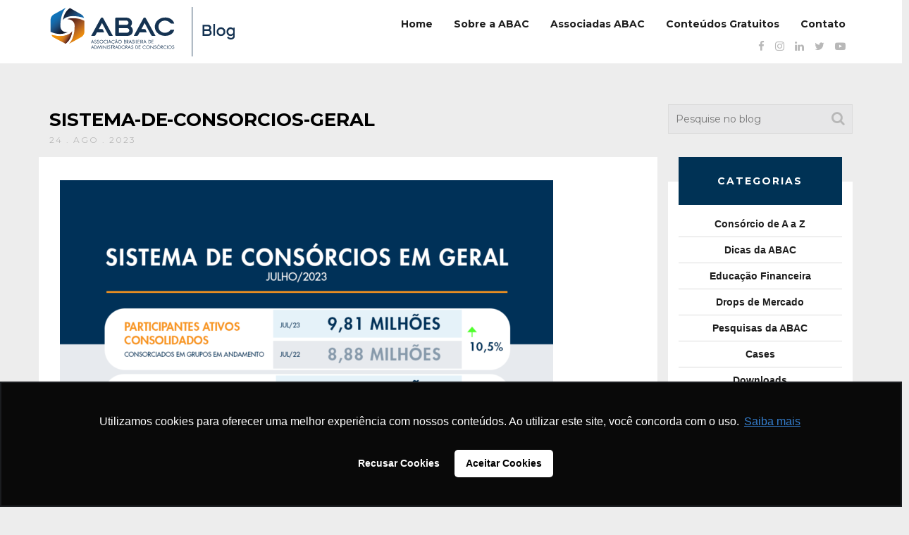

--- FILE ---
content_type: text/html; charset=UTF-8
request_url: https://blog.abac.org.br/drops-de-mercado/sistema-de-consorcios-julho-2023/attachment/sistema-de-consorcios-geral-4
body_size: 16242
content:
<!doctype html>
    <!--[if lt IE 7 ]><html class="ie ie6" lang="pt-br"><![endif]-->
    <!--[if IE 7 ]><html class="ie ie7" lang="pt-br"><![endif]-->
    <!--[if IE 8 ]><html class="ie ie8" lang="pt-br"><![endif]-->
    <!--[if (gte IE 9)|!(IE)]><!--><html lang="pt-br"><!--<![endif]-->
<head>
<!-- Google Tag Manager -->

<script>(function(w,d,s,l,i){w[l]=w[l]||[];w[l].push({'gtm.start':

new Date().getTime(),event:'gtm.js'});var f=d.getElementsByTagName(s)[0],

j=d.createElement(s),dl=l!='dataLayer'?'&l='+l:'';j.async=true;j.src=

'https://www.googletagmanager.com/gtm.js?id='+i+dl;f.parentNode.insertBefore
(j,f);

})(window,document,'script','dataLayer','GTM-56PJLB5');</script>

<!-- End Google Tag Manager -->
    <meta charset="utf-8">
    <meta name="apple-mobile-web-app-capable" content="yes">
    <meta name="viewport" content="width=device-width, initial-scale=1, maximum-scale=1, user-scalable=no">
    <meta http-equiv="X-UA-Compatible" content="IE=edge,chrome=1">
    <!-- Meta -->
            <meta name="description" content="">
        <meta name="keywords" content="consórcio, sistema de consórcios, abac associação, o que é consórcio, comprar consórcio, fazer consórcio, dicas de consórcio, cotas contempladas, consorcio contemplado, lance de consorcio, administradoras de consórcios, consórcio de carros, consórcio de imóveis, consórcio de motos, consórcio de caminhão">
    <!-- Fav -->
    <link rel="apple-touch-icon" sizes="180x180" href="https://blog.abac.org.br/wp-content/themes/blog-abac/images/fav/apple-touch-icon.png">
    <link rel="icon" type="image/png" sizes="32x32" href="https://blog.abac.org.br/wp-content/themes/blog-abac/images/fav/favicon-32x32.png">
    <link rel="icon" type="image/png" sizes="16x16" href="https://blog.abac.org.br/wp-content/themes/blog-abac/images/fav/favicon-16x16.png">
    <link rel="manifest" href="https://blog.abac.org.br/wp-content/themes/blog-abac/images/fav/site.webmanifest">
    <link rel="mask-icon" href="https://blog.abac.org.br/wp-content/themes/blog-abac/images/fav/safari-pinned-tab.svg" color="#5bbad5">
    <link rel="shortcut icon" href="https://blog.abac.org.br/wp-content/themes/blog-abac/images/fav/favicon.ico">
    <meta name="msapplication-TileColor" content="#da532c">
    <meta name="msapplication-config" content="https://blog.abac.org.br/wp-content/themes/blog-abac/images/fav/browserconfig.xml">
    <meta name="theme-color" content="#ffffff">
    <!-- Title -->
    <title>Blog da ABAC | SISTEMA-DE-CONSORCIOS-GERAL  - Blog da ABAC</title>
<link data-rocket-preload as="style" href="https://fonts.googleapis.com/css?family=Montserrat%3A400%2C700&#038;display=swap" rel="preload">
<link href="https://fonts.googleapis.com/css?family=Montserrat%3A400%2C700&#038;display=swap" media="print" onload="this.media=&#039;all&#039;" rel="stylesheet">
<noscript data-wpr-hosted-gf-parameters=""><link rel="stylesheet" href="https://fonts.googleapis.com/css?family=Montserrat%3A400%2C700&#038;display=swap"></noscript>
    
    <!-- HTML5 shim and Respond.js for IE8 support of HTML5 elements and media queries -->
    <!--[if lt IE 9]>
      <script src="https://oss.maxcdn.com/html5shiv/3.7.2/html5shiv.min.js"></script>
      <script src="https://oss.maxcdn.com/respond/1.4.2/respond.min.js"></script>
    <![endif]-->
    <!--[if lt IE 8]>
            <p class="browserupgrade">Você está usando um navegador <strong>desatualizado</strong>. Por favor <a href="http://browsehappy.com/">atualize seu navegador</a> para uma melhor experiência.</p>
    <![endif]-->
    <link rel="stylesheet" href="https://cdn.jsdelivr.net/bxslider/4.2.12/jquery.bxslider.css">
    <meta name='robots' content='max-image-preview:large' />
<link rel='dns-prefetch' href='//ajax.googleapis.com' />
<link rel='dns-prefetch' href='//cdn.jsdelivr.net' />
<link href='https://fonts.gstatic.com' crossorigin rel='preconnect' />
<script type="text/javascript" id="wpp-js" src="https://blog.abac.org.br/wp-content/plugins/wordpress-popular-posts/assets/js/wpp.min.js?ver=7.3.6" data-sampling="0" data-sampling-rate="100" data-api-url="https://blog.abac.org.br/wp-json/wordpress-popular-posts" data-post-id="8288" data-token="0d99f0ae2b" data-lang="0" data-debug="0"></script>
<link rel="alternate" type="application/rss+xml" title="Feed de comentários para Blog da ABAC &raquo; SISTEMA-DE-CONSORCIOS-GERAL" href="https://blog.abac.org.br/drops-de-mercado/sistema-de-consorcios-julho-2023/attachment/sistema-de-consorcios-geral-4/feed" />
<link rel="alternate" title="oEmbed (JSON)" type="application/json+oembed" href="https://blog.abac.org.br/wp-json/oembed/1.0/embed?url=https%3A%2F%2Fblog.abac.org.br%2Fdrops-de-mercado%2Fsistema-de-consorcios-julho-2023%2Fattachment%2Fsistema-de-consorcios-geral-4" />
<link rel="alternate" title="oEmbed (XML)" type="text/xml+oembed" href="https://blog.abac.org.br/wp-json/oembed/1.0/embed?url=https%3A%2F%2Fblog.abac.org.br%2Fdrops-de-mercado%2Fsistema-de-consorcios-julho-2023%2Fattachment%2Fsistema-de-consorcios-geral-4&#038;format=xml" />
		
	<style id='wp-img-auto-sizes-contain-inline-css' type='text/css'>
img:is([sizes=auto i],[sizes^="auto," i]){contain-intrinsic-size:3000px 1500px}
/*# sourceURL=wp-img-auto-sizes-contain-inline-css */
</style>
<style id='wp-emoji-styles-inline-css' type='text/css'>

	img.wp-smiley, img.emoji {
		display: inline !important;
		border: none !important;
		box-shadow: none !important;
		height: 1em !important;
		width: 1em !important;
		margin: 0 0.07em !important;
		vertical-align: -0.1em !important;
		background: none !important;
		padding: 0 !important;
	}
/*# sourceURL=wp-emoji-styles-inline-css */
</style>
<style id='wp-block-library-inline-css' type='text/css'>
:root{--wp-block-synced-color:#7a00df;--wp-block-synced-color--rgb:122,0,223;--wp-bound-block-color:var(--wp-block-synced-color);--wp-editor-canvas-background:#ddd;--wp-admin-theme-color:#007cba;--wp-admin-theme-color--rgb:0,124,186;--wp-admin-theme-color-darker-10:#006ba1;--wp-admin-theme-color-darker-10--rgb:0,107,160.5;--wp-admin-theme-color-darker-20:#005a87;--wp-admin-theme-color-darker-20--rgb:0,90,135;--wp-admin-border-width-focus:2px}@media (min-resolution:192dpi){:root{--wp-admin-border-width-focus:1.5px}}.wp-element-button{cursor:pointer}:root .has-very-light-gray-background-color{background-color:#eee}:root .has-very-dark-gray-background-color{background-color:#313131}:root .has-very-light-gray-color{color:#eee}:root .has-very-dark-gray-color{color:#313131}:root .has-vivid-green-cyan-to-vivid-cyan-blue-gradient-background{background:linear-gradient(135deg,#00d084,#0693e3)}:root .has-purple-crush-gradient-background{background:linear-gradient(135deg,#34e2e4,#4721fb 50%,#ab1dfe)}:root .has-hazy-dawn-gradient-background{background:linear-gradient(135deg,#faaca8,#dad0ec)}:root .has-subdued-olive-gradient-background{background:linear-gradient(135deg,#fafae1,#67a671)}:root .has-atomic-cream-gradient-background{background:linear-gradient(135deg,#fdd79a,#004a59)}:root .has-nightshade-gradient-background{background:linear-gradient(135deg,#330968,#31cdcf)}:root .has-midnight-gradient-background{background:linear-gradient(135deg,#020381,#2874fc)}:root{--wp--preset--font-size--normal:16px;--wp--preset--font-size--huge:42px}.has-regular-font-size{font-size:1em}.has-larger-font-size{font-size:2.625em}.has-normal-font-size{font-size:var(--wp--preset--font-size--normal)}.has-huge-font-size{font-size:var(--wp--preset--font-size--huge)}.has-text-align-center{text-align:center}.has-text-align-left{text-align:left}.has-text-align-right{text-align:right}.has-fit-text{white-space:nowrap!important}#end-resizable-editor-section{display:none}.aligncenter{clear:both}.items-justified-left{justify-content:flex-start}.items-justified-center{justify-content:center}.items-justified-right{justify-content:flex-end}.items-justified-space-between{justify-content:space-between}.screen-reader-text{border:0;clip-path:inset(50%);height:1px;margin:-1px;overflow:hidden;padding:0;position:absolute;width:1px;word-wrap:normal!important}.screen-reader-text:focus{background-color:#ddd;clip-path:none;color:#444;display:block;font-size:1em;height:auto;left:5px;line-height:normal;padding:15px 23px 14px;text-decoration:none;top:5px;width:auto;z-index:100000}html :where(.has-border-color){border-style:solid}html :where([style*=border-top-color]){border-top-style:solid}html :where([style*=border-right-color]){border-right-style:solid}html :where([style*=border-bottom-color]){border-bottom-style:solid}html :where([style*=border-left-color]){border-left-style:solid}html :where([style*=border-width]){border-style:solid}html :where([style*=border-top-width]){border-top-style:solid}html :where([style*=border-right-width]){border-right-style:solid}html :where([style*=border-bottom-width]){border-bottom-style:solid}html :where([style*=border-left-width]){border-left-style:solid}html :where(img[class*=wp-image-]){height:auto;max-width:100%}:where(figure){margin:0 0 1em}html :where(.is-position-sticky){--wp-admin--admin-bar--position-offset:var(--wp-admin--admin-bar--height,0px)}@media screen and (max-width:600px){html :where(.is-position-sticky){--wp-admin--admin-bar--position-offset:0px}}

/*# sourceURL=wp-block-library-inline-css */
</style><style id='global-styles-inline-css' type='text/css'>
:root{--wp--preset--aspect-ratio--square: 1;--wp--preset--aspect-ratio--4-3: 4/3;--wp--preset--aspect-ratio--3-4: 3/4;--wp--preset--aspect-ratio--3-2: 3/2;--wp--preset--aspect-ratio--2-3: 2/3;--wp--preset--aspect-ratio--16-9: 16/9;--wp--preset--aspect-ratio--9-16: 9/16;--wp--preset--color--black: #000000;--wp--preset--color--cyan-bluish-gray: #abb8c3;--wp--preset--color--white: #ffffff;--wp--preset--color--pale-pink: #f78da7;--wp--preset--color--vivid-red: #cf2e2e;--wp--preset--color--luminous-vivid-orange: #ff6900;--wp--preset--color--luminous-vivid-amber: #fcb900;--wp--preset--color--light-green-cyan: #7bdcb5;--wp--preset--color--vivid-green-cyan: #00d084;--wp--preset--color--pale-cyan-blue: #8ed1fc;--wp--preset--color--vivid-cyan-blue: #0693e3;--wp--preset--color--vivid-purple: #9b51e0;--wp--preset--gradient--vivid-cyan-blue-to-vivid-purple: linear-gradient(135deg,rgb(6,147,227) 0%,rgb(155,81,224) 100%);--wp--preset--gradient--light-green-cyan-to-vivid-green-cyan: linear-gradient(135deg,rgb(122,220,180) 0%,rgb(0,208,130) 100%);--wp--preset--gradient--luminous-vivid-amber-to-luminous-vivid-orange: linear-gradient(135deg,rgb(252,185,0) 0%,rgb(255,105,0) 100%);--wp--preset--gradient--luminous-vivid-orange-to-vivid-red: linear-gradient(135deg,rgb(255,105,0) 0%,rgb(207,46,46) 100%);--wp--preset--gradient--very-light-gray-to-cyan-bluish-gray: linear-gradient(135deg,rgb(238,238,238) 0%,rgb(169,184,195) 100%);--wp--preset--gradient--cool-to-warm-spectrum: linear-gradient(135deg,rgb(74,234,220) 0%,rgb(151,120,209) 20%,rgb(207,42,186) 40%,rgb(238,44,130) 60%,rgb(251,105,98) 80%,rgb(254,248,76) 100%);--wp--preset--gradient--blush-light-purple: linear-gradient(135deg,rgb(255,206,236) 0%,rgb(152,150,240) 100%);--wp--preset--gradient--blush-bordeaux: linear-gradient(135deg,rgb(254,205,165) 0%,rgb(254,45,45) 50%,rgb(107,0,62) 100%);--wp--preset--gradient--luminous-dusk: linear-gradient(135deg,rgb(255,203,112) 0%,rgb(199,81,192) 50%,rgb(65,88,208) 100%);--wp--preset--gradient--pale-ocean: linear-gradient(135deg,rgb(255,245,203) 0%,rgb(182,227,212) 50%,rgb(51,167,181) 100%);--wp--preset--gradient--electric-grass: linear-gradient(135deg,rgb(202,248,128) 0%,rgb(113,206,126) 100%);--wp--preset--gradient--midnight: linear-gradient(135deg,rgb(2,3,129) 0%,rgb(40,116,252) 100%);--wp--preset--font-size--small: 13px;--wp--preset--font-size--medium: 20px;--wp--preset--font-size--large: 36px;--wp--preset--font-size--x-large: 42px;--wp--preset--spacing--20: 0.44rem;--wp--preset--spacing--30: 0.67rem;--wp--preset--spacing--40: 1rem;--wp--preset--spacing--50: 1.5rem;--wp--preset--spacing--60: 2.25rem;--wp--preset--spacing--70: 3.38rem;--wp--preset--spacing--80: 5.06rem;--wp--preset--shadow--natural: 6px 6px 9px rgba(0, 0, 0, 0.2);--wp--preset--shadow--deep: 12px 12px 50px rgba(0, 0, 0, 0.4);--wp--preset--shadow--sharp: 6px 6px 0px rgba(0, 0, 0, 0.2);--wp--preset--shadow--outlined: 6px 6px 0px -3px rgb(255, 255, 255), 6px 6px rgb(0, 0, 0);--wp--preset--shadow--crisp: 6px 6px 0px rgb(0, 0, 0);}:where(.is-layout-flex){gap: 0.5em;}:where(.is-layout-grid){gap: 0.5em;}body .is-layout-flex{display: flex;}.is-layout-flex{flex-wrap: wrap;align-items: center;}.is-layout-flex > :is(*, div){margin: 0;}body .is-layout-grid{display: grid;}.is-layout-grid > :is(*, div){margin: 0;}:where(.wp-block-columns.is-layout-flex){gap: 2em;}:where(.wp-block-columns.is-layout-grid){gap: 2em;}:where(.wp-block-post-template.is-layout-flex){gap: 1.25em;}:where(.wp-block-post-template.is-layout-grid){gap: 1.25em;}.has-black-color{color: var(--wp--preset--color--black) !important;}.has-cyan-bluish-gray-color{color: var(--wp--preset--color--cyan-bluish-gray) !important;}.has-white-color{color: var(--wp--preset--color--white) !important;}.has-pale-pink-color{color: var(--wp--preset--color--pale-pink) !important;}.has-vivid-red-color{color: var(--wp--preset--color--vivid-red) !important;}.has-luminous-vivid-orange-color{color: var(--wp--preset--color--luminous-vivid-orange) !important;}.has-luminous-vivid-amber-color{color: var(--wp--preset--color--luminous-vivid-amber) !important;}.has-light-green-cyan-color{color: var(--wp--preset--color--light-green-cyan) !important;}.has-vivid-green-cyan-color{color: var(--wp--preset--color--vivid-green-cyan) !important;}.has-pale-cyan-blue-color{color: var(--wp--preset--color--pale-cyan-blue) !important;}.has-vivid-cyan-blue-color{color: var(--wp--preset--color--vivid-cyan-blue) !important;}.has-vivid-purple-color{color: var(--wp--preset--color--vivid-purple) !important;}.has-black-background-color{background-color: var(--wp--preset--color--black) !important;}.has-cyan-bluish-gray-background-color{background-color: var(--wp--preset--color--cyan-bluish-gray) !important;}.has-white-background-color{background-color: var(--wp--preset--color--white) !important;}.has-pale-pink-background-color{background-color: var(--wp--preset--color--pale-pink) !important;}.has-vivid-red-background-color{background-color: var(--wp--preset--color--vivid-red) !important;}.has-luminous-vivid-orange-background-color{background-color: var(--wp--preset--color--luminous-vivid-orange) !important;}.has-luminous-vivid-amber-background-color{background-color: var(--wp--preset--color--luminous-vivid-amber) !important;}.has-light-green-cyan-background-color{background-color: var(--wp--preset--color--light-green-cyan) !important;}.has-vivid-green-cyan-background-color{background-color: var(--wp--preset--color--vivid-green-cyan) !important;}.has-pale-cyan-blue-background-color{background-color: var(--wp--preset--color--pale-cyan-blue) !important;}.has-vivid-cyan-blue-background-color{background-color: var(--wp--preset--color--vivid-cyan-blue) !important;}.has-vivid-purple-background-color{background-color: var(--wp--preset--color--vivid-purple) !important;}.has-black-border-color{border-color: var(--wp--preset--color--black) !important;}.has-cyan-bluish-gray-border-color{border-color: var(--wp--preset--color--cyan-bluish-gray) !important;}.has-white-border-color{border-color: var(--wp--preset--color--white) !important;}.has-pale-pink-border-color{border-color: var(--wp--preset--color--pale-pink) !important;}.has-vivid-red-border-color{border-color: var(--wp--preset--color--vivid-red) !important;}.has-luminous-vivid-orange-border-color{border-color: var(--wp--preset--color--luminous-vivid-orange) !important;}.has-luminous-vivid-amber-border-color{border-color: var(--wp--preset--color--luminous-vivid-amber) !important;}.has-light-green-cyan-border-color{border-color: var(--wp--preset--color--light-green-cyan) !important;}.has-vivid-green-cyan-border-color{border-color: var(--wp--preset--color--vivid-green-cyan) !important;}.has-pale-cyan-blue-border-color{border-color: var(--wp--preset--color--pale-cyan-blue) !important;}.has-vivid-cyan-blue-border-color{border-color: var(--wp--preset--color--vivid-cyan-blue) !important;}.has-vivid-purple-border-color{border-color: var(--wp--preset--color--vivid-purple) !important;}.has-vivid-cyan-blue-to-vivid-purple-gradient-background{background: var(--wp--preset--gradient--vivid-cyan-blue-to-vivid-purple) !important;}.has-light-green-cyan-to-vivid-green-cyan-gradient-background{background: var(--wp--preset--gradient--light-green-cyan-to-vivid-green-cyan) !important;}.has-luminous-vivid-amber-to-luminous-vivid-orange-gradient-background{background: var(--wp--preset--gradient--luminous-vivid-amber-to-luminous-vivid-orange) !important;}.has-luminous-vivid-orange-to-vivid-red-gradient-background{background: var(--wp--preset--gradient--luminous-vivid-orange-to-vivid-red) !important;}.has-very-light-gray-to-cyan-bluish-gray-gradient-background{background: var(--wp--preset--gradient--very-light-gray-to-cyan-bluish-gray) !important;}.has-cool-to-warm-spectrum-gradient-background{background: var(--wp--preset--gradient--cool-to-warm-spectrum) !important;}.has-blush-light-purple-gradient-background{background: var(--wp--preset--gradient--blush-light-purple) !important;}.has-blush-bordeaux-gradient-background{background: var(--wp--preset--gradient--blush-bordeaux) !important;}.has-luminous-dusk-gradient-background{background: var(--wp--preset--gradient--luminous-dusk) !important;}.has-pale-ocean-gradient-background{background: var(--wp--preset--gradient--pale-ocean) !important;}.has-electric-grass-gradient-background{background: var(--wp--preset--gradient--electric-grass) !important;}.has-midnight-gradient-background{background: var(--wp--preset--gradient--midnight) !important;}.has-small-font-size{font-size: var(--wp--preset--font-size--small) !important;}.has-medium-font-size{font-size: var(--wp--preset--font-size--medium) !important;}.has-large-font-size{font-size: var(--wp--preset--font-size--large) !important;}.has-x-large-font-size{font-size: var(--wp--preset--font-size--x-large) !important;}
/*# sourceURL=global-styles-inline-css */
</style>

<style id='classic-theme-styles-inline-css' type='text/css'>
/*! This file is auto-generated */
.wp-block-button__link{color:#fff;background-color:#32373c;border-radius:9999px;box-shadow:none;text-decoration:none;padding:calc(.667em + 2px) calc(1.333em + 2px);font-size:1.125em}.wp-block-file__button{background:#32373c;color:#fff;text-decoration:none}
/*# sourceURL=/wp-includes/css/classic-themes.min.css */
</style>
<link rel='stylesheet' id='wordpress-popular-posts-css-css' href='https://blog.abac.org.br/wp-content/plugins/wordpress-popular-posts/assets/css/wpp.css?ver=7.3.6' type='text/css' media='all' />
<link rel='stylesheet' id='bootstrap-css' href='https://blog.abac.org.br/wp-content/themes/blog-abac/css/bootstrap.min.css?ver=6.9' type='text/css' media='all' />
<link rel='stylesheet' id='main_style-css' href='https://blog.abac.org.br/wp-content/themes/blog-abac/css/style.css?ver=6.9' type='text/css' media='all' />
<link rel='stylesheet' id='font-awesome-css' href='https://blog.abac.org.br/wp-content/themes/blog-abac/css/font-awesome.min.css?ver=6.9' type='text/css' media='all' />
<link rel='stylesheet' id='ie10fix-css' href='https://blog.abac.org.br/wp-content/themes/blog-abac/css/ie10-viewport-bug-workaround.css?ver=6.9' type='text/css' media='all' />
<link rel='stylesheet' id='bxslider-css' href='https://cdn.jsdelivr.net/bxslider/4.2.12/jquery.bxslider.css?ver=6.9' type='text/css' media='all' />
<link rel='stylesheet' id='newsletter-css' href='https://blog.abac.org.br/wp-content/plugins/newsletter/style.css?ver=9.1.1' type='text/css' media='all' />
<link rel='stylesheet' id='wp-paginate-css' href='https://blog.abac.org.br/wp-content/plugins/wp-paginate/css/wp-paginate.css?ver=2.2.4' type='text/css' media='screen' />
<link rel="https://api.w.org/" href="https://blog.abac.org.br/wp-json/" /><link rel="alternate" title="JSON" type="application/json" href="https://blog.abac.org.br/wp-json/wp/v2/media/8288" /><link rel="EditURI" type="application/rsd+xml" title="RSD" href="https://blog.abac.org.br/xmlrpc.php?rsd" />
<meta name="generator" content="WordPress 6.9" />
<link rel='shortlink' href='https://blog.abac.org.br/?p=8288' />
            <style id="wpp-loading-animation-styles">@-webkit-keyframes bgslide{from{background-position-x:0}to{background-position-x:-200%}}@keyframes bgslide{from{background-position-x:0}to{background-position-x:-200%}}.wpp-widget-block-placeholder,.wpp-shortcode-placeholder{margin:0 auto;width:60px;height:3px;background:#dd3737;background:linear-gradient(90deg,#dd3737 0%,#571313 10%,#dd3737 100%);background-size:200% auto;border-radius:3px;-webkit-animation:bgslide 1s infinite linear;animation:bgslide 1s infinite linear}</style>
            <!-- SEO meta tags powered by SmartCrawl https://wpmudev.com/project/smartcrawl-wordpress-seo/ -->
<link rel="canonical" href="https://blog.abac.org.br/drops-de-mercado/sistema-de-consorcios-julho-2023/attachment/sistema-de-consorcios-geral-4" />
<script type="application/ld+json">{"@context":"https:\/\/schema.org","@graph":[{"@type":"Organization","@id":"https:\/\/blog.abac.org.br\/#schema-publishing-organization","url":"https:\/\/blog.abac.org.br","name":"Blog da ABAC"},{"@type":"WebSite","@id":"https:\/\/blog.abac.org.br\/#schema-website","url":"https:\/\/blog.abac.org.br","name":"Blog da ABAC","encoding":"UTF-8","potentialAction":{"@type":"SearchAction","target":"https:\/\/blog.abac.org.br\/search\/{search_term_string}","query-input":"required name=search_term_string"},"image":{"@type":"ImageObject","@id":"https:\/\/blog.abac.org.br\/#schema-site-logo","url":"https:\/\/blog.abac.org.br\/wp-content\/uploads\/2023\/03\/Logo-blogAbac.png","height":94,"width":340}},{"@type":"BreadcrumbList","@id":"https:\/\/blog.abac.org.br\/drops-de-mercado\/sistema-de-consorcios-julho-2023\/attachment\/sistema-de-consorcios-geral-4?attachment=sistema-de-consorcios-geral-4\/#breadcrumb","itemListElement":[{"@type":"ListItem","position":1,"name":"Home","item":"https:\/\/blog.abac.org.br"},{"@type":"ListItem","position":2,"name":"Sistema de cons\u00f3rcios em julho\/2023: dados econ\u00f4micos","item":"https:\/\/blog.abac.org.br\/drops-de-mercado\/sistema-de-consorcios-julho-2023"},{"@type":"ListItem","position":3,"name":"SISTEMA-DE-CONSORCIOS-GERAL"}]},{"@type":"Person","@id":"https:\/\/blog.abac.org.br\/author\/equipe-abac\/#schema-author","name":"Equipe ABAC","url":"https:\/\/blog.abac.org.br\/author\/equipe-abac"}]}</script>
<meta property="og:type" content="article" />
<meta property="og:url" content="https://blog.abac.org.br/drops-de-mercado/sistema-de-consorcios-julho-2023/attachment/sistema-de-consorcios-geral-4" />
<meta property="og:title" content="SISTEMA-DE-CONSORCIOS-GERAL - Blog da ABAC" />
<meta property="article:published_time" content="2023-08-24T14:35:34" />
<meta property="article:author" content="ABAC" />
<!-- /SEO -->
		<style type="text/css" id="wp-custom-css">
			.post-box a img{
	max-height:400px;
	width:100%;
	object-fit:cover;
}		</style>
		    <!-- Global site tag (gtag.js) - Google Analytics --> <script async src="https://www.googletagmanager.com/gtag/js?id=UA-41728728-6"></script>
<script>
   window.dataLayer = window.dataLayer || [];
   function gtag(){dataLayer.push(arguments);}
   gtag('js', new Date());

   gtag('config', 'UA-41728728-6');
</script>
<script async src="https://www.googletagmanager.com/gtag/js?id=UA-41728728-8"></script>
<script>
  window.dataLayer = window.dataLayer || [];
  function gtag(){dataLayer.push(arguments);}
  gtag('js', new Date());
 
  gtag('config', 'UA-41728728-8');
</script>
<!-- Global site tag (gtag.js) - Google Ads: 1048721043 --> <script async src="https://www.googletagmanager.com/gtag/js?id=AW-1048721043"></script> <script> window.dataLayer = window.dataLayer || []; function gtag(){dataLayer.push(arguments);} gtag('js', new Date()); gtag('config', 'AW-1048721043'); </script>    <style>
        .bx-wrapper {
            -moz-box-shadow:  none;
            -webkit-box-shadow: none; 
            box-shadow: none; 
            border: none; 
            background: transparent; 
        }
        .bx-wrapper .bx-pager.bx-default-pager a {
            background: #fff;
            border: solid 1px #000;
        }
    </style>

<script language="javascript" id="tagseoaddi" src="https://servico.addintelligence.com.br/ContentServer/setOrganicTraffic.min.js?id=ABAC"></script>

<script async src="https://www.googletagmanager.com/gtag/js?id=AW-1048721043"></script> 
<script> window.dataLayer = window.dataLayer || []; function gtag(){dataLayer.push(arguments);} gtag('js', new Date()); gtag('config', 'AW-1048721043'); </script> 
<script>
!function(f,b,e,v,n,t,s)
{if(f.fbq)return;n=f.fbq=function(){n.callMethod?
n.callMethod.apply(n,arguments):n.queue.push(arguments)};
if(!f._fbq)f._fbq=n;n.push=n;n.loaded=!0;n.version='2.0';
n.queue=[];t=b.createElement(e);t.async=!0;
t.src=v;s=b.getElementsByTagName(e)[0];
s.parentNode.insertBefore(t,s)}(window,document,'script',
'https://connect.facebook.net/en_US/fbevents.js');
fbq('init', '2222723057981630'); 
fbq('track', 'PageView');
</script>
<noscript>
<img height="1" width="1" src="https://www.facebook.com/tr?id=2222723057981630&ev=PageView&noscript=1"/>
</noscript>
<script>
            (function(w,d,s,l,i){w[l]=w[l]||[];w[l].push({'gtm.start': new Date().getTime(),event:'gtm.js'});
            var f=d.getElementsByTagName(s)[0], j=d.createElement(s), dl=l!='dataLayer'?'&l='+l:''; 
            j.async=true; j.src='https://www.googletagmanager.com/gtm.js?id='+i+dl; 
            f.parentNode.insertBefore(j,f); })(window,document,'script','dataLayer','GTM-WHQQ7SPL');
          </script>	
	
<link rel='stylesheet' id='contact-form-7-css' href='https://blog.abac.org.br/wp-content/plugins/contact-form-7/includes/css/styles.css?ver=6.1.4' type='text/css' media='all' />
<meta name="generator" content="WP Rocket 3.20.3" data-wpr-features="wpr_preload_links wpr_desktop" /></head>
<body>
	<!-- Google Tag Manager (noscript) -->

<noscript><iframe
src="https://www.googletagmanager.com/ns.html?id=GTM-56PJLB5"

height="0" width="0"
style="display:none;visibility:hidden"></iframe></noscript>

<!-- End Google Tag Manager (noscript) -->
    <div data-rocket-location-hash="95b1a32fb8168678442512cabbc927d3" class="continer-fluid white2">
        <div data-rocket-location-hash="d933b1ac8b6fb63ad2a56418dc6cac27" class="row">
            <div data-rocket-location-hash="af00f7365abc1946f257fd36ab9328c3" class="col-md-12">
                <div class="container header">
                    <div data-rocket-location-hash="78e2965a8b7b8b4dedb09d5cc8b6c41a" class="row">
                        <div class="col-md-3">
                            <a href="https://blog.abac.org.br/">
                                <img src="https://blog.abac.org.br/wp-content/themes/blog-abac/images/logo-blog-2.svg" alt="" style="margin-top: 0; display:block;">
                            </a>
                        </div>
                        <div class="col-md-9 right">
                            <div class="menu-principal-container"><ul id="menu-principal" class="menu-h"><li id="menu-item-3823" class="menu-item menu-item-type-custom menu-item-object-custom menu-item-home menu-item-3823"><a href="https://blog.abac.org.br/">Home</a></li>
<li id="menu-item-6838" class="menu-item menu-item-type-post_type menu-item-object-page menu-item-6838"><a href="https://blog.abac.org.br/sobre-o-blog">Sobre a ABAC</a></li>
<li id="menu-item-6784" class="menu-item menu-item-type-custom menu-item-object-custom menu-item-6784"><a href="https://consorciodeaaz.org.br/associadas/">Associadas ABAC</a></li>
<li id="menu-item-6785" class="menu-item menu-item-type-custom menu-item-object-custom menu-item-6785"><a href="https://materiais.abac.org.br/materiais-sobre-consorcio">Conteúdos Gratuitos</a></li>
<li id="menu-item-3826" class="menu-item menu-item-type-custom menu-item-object-custom menu-item-3826"><a target="_blank" href="https://www.abac.org.br/fale-conosco">Contato</a></li>
</ul></div>                        </div>
                        <div class="col-md-12 right">
                            <ul class="social s1">
                                <li><a href="https://www.facebook.com/abacweb" target="_blank"><i class="fa fa-facebook" aria-hidden="true"></i></a></li>
                                <li><a href="https://www.instagram.com/abacweb/" target="_blank"><i class="fa fa-instagram" aria-hidden="true"></i></a></li>
                                <li><a href="https://www.linkedin.com/company/abacassociacao/" target="_blank"><i class="fa fa-linkedin" aria-hidden="true"></i></a></li>
                                <li><a href="https://twitter.com/abacweb" target="_blank"><i class="fa fa-twitter" aria-hidden="true"></i></a></li>
                                <li><a href="https://www.youtube.com/user/suamelhorpoupanca" target="_blank"><i class="fa fa-youtube-play" aria-hidden="true"></i></a></li>
                            </ul>
                        </div>
                    </div>
                </div>
            </div> 
        </div>
    </div>

        
    <img border="0" src="https://servico.addintelligence.com.br/contentserver/ABAC.cli/CustRel.aspx?canal=&subcanal=SISTEMA-DE-CONSORCIOS-GERAL&servico=Blog&tiporel=3" width="1" height="1">

    <div data-rocket-location-hash="97c7eac5a81c56a82090c514926971a4" class="container sub-header pad-b1">
        <div data-rocket-location-hash="101c550418fcae4e29d05773bbacb152" class="row">
            <div data-rocket-location-hash="bbfb49c8a636fc152c4b179c113bc4dc" class="col-md-9">
                <h1>SISTEMA-DE-CONSORCIOS-GERAL</h1>
                <span class="date">24 . ago . 2023</span>
            </div>
            <div data-rocket-location-hash="44f20c8f3f061b03269607800485dfa1" class="col-md-3 search">
                <form id="searchform" action="https://blog.abac.org.br/" method="get">
                    <input type="text" name="s" placeholder="Pesquise no blog">
                    <input type="hidden" name="post_type" value="noticia">
                    <input type="submit" value="">
                </form>
            </div>
        </div>
    </div>
    
    <div data-rocket-location-hash="f3ec322c0b9ea5c51ae31438e7f2f9bf" class="container blog">
        <div data-rocket-location-hash="eba0c3de63ef232d13efe2935ab36efc" class="row">
            <div data-rocket-location-hash="e934f293870b2afea3a9c815b95f5ec3" class="col-md-9">
                <div class="row white">
                    <div class="col-md-12">
                        <p class="attachment"><a class="fancybox" title="SISTEMA-DE-CONSORCIOS-GERAL" rel="galeria-8288" href='https://blog.abac.org.br/wp-content/uploads/2023/08/SISTEMA-DE-CONSORCIOS-GERAL.png' class="fancybox" rel="galeria" title="SISTEMA-DE-CONSORCIOS-GERAL"><img fetchpriority="high" decoding="async" width="700" height="875" src="https://blog.abac.org.br/wp-content/uploads/2023/08/SISTEMA-DE-CONSORCIOS-GERAL-700x875.png" class="attachment-medium size-medium" alt="" srcset="https://blog.abac.org.br/wp-content/uploads/2023/08/SISTEMA-DE-CONSORCIOS-GERAL-700x875.png 700w, https://blog.abac.org.br/wp-content/uploads/2023/08/SISTEMA-DE-CONSORCIOS-GERAL-560x700.png 560w, https://blog.abac.org.br/wp-content/uploads/2023/08/SISTEMA-DE-CONSORCIOS-GERAL-768x960.png 768w, https://blog.abac.org.br/wp-content/uploads/2023/08/SISTEMA-DE-CONSORCIOS-GERAL-160x200.png 160w, https://blog.abac.org.br/wp-content/uploads/2023/08/SISTEMA-DE-CONSORCIOS-GERAL.png 1080w" sizes="(max-width: 700px) 100vw, 700px" /></a></p>
                        <div data-rocket-location-hash="2cc841d2806ca2ee6364e99c27dace91" class="row">
                            <div class="col-md-6 boxline">
                                <p class="nopad">Anterior</p>
                                <a href="https://blog.abac.org.br/drops-de-mercado/sistema-de-consorcios-julho-2023" rel="prev">Sistema de consórcios em julho/2023: dados econômicos</a> 
                            </div>
                            <div class="col-md-6 boxline">
                                <p class="nopad">Próxima</p>
                                                            </div>
                        </div>
                        <span class="bar-post">
                            <h3>Categoria(s):</h3>
                                                    </span>
                        <span class="bar-post">
                            <h3>Tag(s):</h3>
                                                    </span>
                        <div id="blog-coment">
                            
<!-- You can start editing here. -->


			<!-- If comments are open, but there are no comments. -->

	
	<div id="respond" class="comment-respond">
		<h3 id="reply-title" class="comment-reply-title">Deixe um comentário <small><a rel="nofollow" id="cancel-comment-reply-link" href="/drops-de-mercado/sistema-de-consorcios-julho-2023/attachment/sistema-de-consorcios-geral-4#respond" style="display:none;">Cancelar resposta</a></small></h3><form action="https://blog.abac.org.br/wp-comments-post.php" method="post" id="commentform" class="comment-form"><p class="comment-notes"><span id="email-notes">O seu endereço de e-mail não será publicado.</span> <span class="required-field-message">Campos obrigatórios são marcados com <span class="required">*</span></span></p><p class="comment-form-comment"><label for="comment">Comentário <span class="required">*</span></label> <textarea id="comment" name="comment" cols="45" rows="8" maxlength="65525" required="required"></textarea></p><p><div class="captcha_wrap wpdef_captcha_v3_recaptcha"><input type="hidden" class="g-recaptcha-response" name="g-recaptcha-response" /></div></p><p class="comment-form-author"><label for="author">Nome <span class="required">*</span></label> <input id="author" name="author" type="text" value="" size="30" maxlength="245" autocomplete="name" required="required" /></p>
<p class="comment-form-email"><label for="email">E-mail <span class="required">*</span></label> <input id="email" name="email" type="text" value="" size="30" maxlength="100" aria-describedby="email-notes" autocomplete="email" required="required" /></p>
<p class="comment-form-url"><label for="url">Site</label> <input id="url" name="url" type="text" value="" size="30" maxlength="200" autocomplete="url" /></p>
<p class="comment-form-cookies-consent"><input id="wp-comment-cookies-consent" name="wp-comment-cookies-consent" type="checkbox" value="yes" /> <label for="wp-comment-cookies-consent">Salvar meus dados neste navegador para a próxima vez que eu comentar.</label></p>
<p class="comment-form-comment-subscribe"><label for="cren_subscribe_to_comment"><input id="cren_subscribe_to_comment" name="cren_subscribe_to_comment" type="checkbox" value="on" checked>Notifique-me por e-mail quando este comentário for respondido.</label></p>
<p class="form-submit"><input name="submit" type="submit" id="submit" class="submit" value="Publicar comentário" /> <input type='hidden' name='comment_post_ID' value='8288' id='comment_post_ID' />
<input type='hidden' name='comment_parent' id='comment_parent' value='0' />
</p><p style="display: none;"><input type="hidden" id="akismet_comment_nonce" name="akismet_comment_nonce" value="f69ee355ff" /></p><p style="display: none !important;" class="akismet-fields-container" data-prefix="ak_"><label>&#916;<textarea name="ak_hp_textarea" cols="45" rows="8" maxlength="100"></textarea></label><input type="hidden" id="ak_js_1" name="ak_js" value="27"/><script>document.getElementById( "ak_js_1" ).setAttribute( "value", ( new Date() ).getTime() );</script></p></form>	</div><!-- #respond -->
	                        </div>
                                            </div>
                </div>
                <div class="row fix">
                    <div class="col-md-12 relac">
                        <h3>Veja também</h3>
                    </div>
                    <div class="wrap-r">
                                                                        <div class="col-md-4 pr1">
                            <div class="post-box pb2">
                                <a href="https://blog.abac.org.br/educacao-financeira/a-armadilha-do-orcamento-mental-por-que-as-contas-nao-fecham">
                                    <div class="overflow">
                                        <span class="bg-title-in">
                                            <table width="100%" height="100%">
                                                <tr>
                                                    <th width="100%" height="100%" align="center" valign="middle">Por que as contas não fecham? A armadilha do orçamento mental</th>
                                                </tr>
                                            </table>
                                        </span>
                                        <img src="https://blog.abac.org.br/wp-content/uploads/2026/01/iStock-171366742-modified-1db27923-3f35-4e53-a660-c79dfd66024d-700x700.jpg" class="attachment-blog size-blog wp-post-image" alt="" decoding="async" loading="lazy" srcset="https://blog.abac.org.br/wp-content/uploads/2026/01/iStock-171366742-modified-1db27923-3f35-4e53-a660-c79dfd66024d-700x700.jpg 700w, https://blog.abac.org.br/wp-content/uploads/2026/01/iStock-171366742-modified-1db27923-3f35-4e53-a660-c79dfd66024d-768x769.jpg 768w, https://blog.abac.org.br/wp-content/uploads/2026/01/iStock-171366742-modified-1db27923-3f35-4e53-a660-c79dfd66024d-200x200.jpg 200w, https://blog.abac.org.br/wp-content/uploads/2026/01/iStock-171366742-modified-1db27923-3f35-4e53-a660-c79dfd66024d.jpg 834w" sizes="auto, (max-width: 700px) 100vw, 700px" />                                    </div>
                                </a>
                            </div>
                        </div>
                                                                        <div class="col-md-4 pr1">
                            <div class="post-box pb2">
                                <a href="https://blog.abac.org.br/drops-de-mercado/adesoes-ao-consorcio-se-aproximam-de-5-milhoes">
                                    <div class="overflow">
                                        <span class="bg-title-in">
                                            <table width="100%" height="100%">
                                                <tr>
                                                    <th width="100%" height="100%" align="center" valign="middle">Adesões ao consórcio se aproximam de 5 milhões</th>
                                                </tr>
                                            </table>
                                        </span>
                                        <img src="https://blog.abac.org.br/wp-content/uploads/2026/01/iStock-2151451972-modified-bd69cf7c-4faa-4f33-9289-3ac374564c0c-700x700.jpg" class="attachment-blog size-blog wp-post-image" alt="" decoding="async" loading="lazy" srcset="https://blog.abac.org.br/wp-content/uploads/2026/01/iStock-2151451972-modified-bd69cf7c-4faa-4f33-9289-3ac374564c0c-700x700.jpg 700w, https://blog.abac.org.br/wp-content/uploads/2026/01/iStock-2151451972-modified-bd69cf7c-4faa-4f33-9289-3ac374564c0c-1320x1320.jpg 1320w, https://blog.abac.org.br/wp-content/uploads/2026/01/iStock-2151451972-modified-bd69cf7c-4faa-4f33-9289-3ac374564c0c-768x768.jpg 768w, https://blog.abac.org.br/wp-content/uploads/2026/01/iStock-2151451972-modified-bd69cf7c-4faa-4f33-9289-3ac374564c0c-200x200.jpg 200w, https://blog.abac.org.br/wp-content/uploads/2026/01/iStock-2151451972-modified-bd69cf7c-4faa-4f33-9289-3ac374564c0c.jpg 1414w" sizes="auto, (max-width: 700px) 100vw, 700px" />                                    </div>
                                </a>
                            </div>
                        </div>
                                                                        <div class="col-md-4 pr1">
                            <div class="post-box pb2">
                                <a href="https://blog.abac.org.br/drops-de-mercado/quais-fatores-influenciam-o-crescimento-das-vendas-de-consorcio">
                                    <div class="overflow">
                                        <span class="bg-title-in">
                                            <table width="100%" height="100%">
                                                <tr>
                                                    <th width="100%" height="100%" align="center" valign="middle">Quais fatores influenciam o crescimento das vendas de consórcio?</th>
                                                </tr>
                                            </table>
                                        </span>
                                        <img src="https://blog.abac.org.br/wp-content/uploads/2026/01/iStock-2152443245-modified-6a48fa84-9c92-4488-9912-c1e2bfed4c1c-700x700.jpg" class="attachment-blog size-blog wp-post-image" alt="" decoding="async" loading="lazy" srcset="https://blog.abac.org.br/wp-content/uploads/2026/01/iStock-2152443245-modified-6a48fa84-9c92-4488-9912-c1e2bfed4c1c-700x700.jpg 700w, https://blog.abac.org.br/wp-content/uploads/2026/01/iStock-2152443245-modified-6a48fa84-9c92-4488-9912-c1e2bfed4c1c-768x768.jpg 768w, https://blog.abac.org.br/wp-content/uploads/2026/01/iStock-2152443245-modified-6a48fa84-9c92-4488-9912-c1e2bfed4c1c-200x200.jpg 200w, https://blog.abac.org.br/wp-content/uploads/2026/01/iStock-2152443245-modified-6a48fa84-9c92-4488-9912-c1e2bfed4c1c.jpg 1180w" sizes="auto, (max-width: 700px) 100vw, 700px" />                                    </div>
                                </a>
                            </div>
                        </div>
                                                </div>
                    </div>
                </div>
            <div data-rocket-location-hash="4d9f49e2d56f0acb2c9bd952cb9eb591" class="col-md-3 side center">
                <div class="wid-box-in"><span class="wid-tit">Categorias</span><div class="menu-categorias-container"><ul id="menu-categorias" class="menu"><li id="menu-item-3819" class="menu-item menu-item-type-taxonomy menu-item-object-category menu-item-3819"><a href="https://blog.abac.org.br/category/consorcio-de-a-a-z">Consórcio de A a Z</a></li>
<li id="menu-item-3820" class="menu-item menu-item-type-taxonomy menu-item-object-category menu-item-3820"><a href="https://blog.abac.org.br/category/dicas-da-abac">Dicas da ABAC</a></li>
<li id="menu-item-3822" class="menu-item menu-item-type-taxonomy menu-item-object-category menu-item-3822"><a href="https://blog.abac.org.br/category/educacao-financeira">Educação Financeira</a></li>
<li id="menu-item-3821" class="menu-item menu-item-type-taxonomy menu-item-object-category menu-item-3821"><a href="https://blog.abac.org.br/category/drops-de-mercado">Drops de Mercado</a></li>
<li id="menu-item-3851" class="menu-item menu-item-type-taxonomy menu-item-object-category menu-item-3851"><a href="https://blog.abac.org.br/category/pesquisas-da-abac">Pesquisas da ABAC</a></li>
<li id="menu-item-3818" class="menu-item menu-item-type-taxonomy menu-item-object-category menu-item-3818"><a href="https://blog.abac.org.br/category/cases">Cases</a></li>
<li id="menu-item-3850" class="menu-item menu-item-type-taxonomy menu-item-object-category menu-item-3850"><a href="https://blog.abac.org.br/category/downloads">Downloads</a></li>
<li id="menu-item-6786" class="menu-item menu-item-type-taxonomy menu-item-object-category menu-item-6786"><a href="https://blog.abac.org.br/category/institucional">Institucional</a></li>
</ul></div></div><div class="wid-box-in"><span class="wid-tit">Receba novidades</span>			<div class="textwidget">
<div class="wpcf7 no-js" id="wpcf7-f3829-o1" lang="pt-BR" dir="ltr" data-wpcf7-id="3829">
<div class="screen-reader-response"><p role="status" aria-live="polite" aria-atomic="true"></p> <ul></ul></div>
<form action="/drops-de-mercado/sistema-de-consorcios-julho-2023/attachment/sistema-de-consorcios-geral-4#wpcf7-f3829-o1" method="post" class="wpcf7-form init" aria-label="Formulários de contato" novalidate="novalidate" data-status="init">
<fieldset class="hidden-fields-container"><input type="hidden" name="_wpcf7" value="3829" /><input type="hidden" name="_wpcf7_version" value="6.1.4" /><input type="hidden" name="_wpcf7_locale" value="pt_BR" /><input type="hidden" name="_wpcf7_unit_tag" value="wpcf7-f3829-o1" /><input type="hidden" name="_wpcf7_container_post" value="0" /><input type="hidden" name="_wpcf7_posted_data_hash" value="" /><input type="hidden" name="_wpcf7_recaptcha_response" value="" />
</fieldset>
<p><span class="wpcf7-form-control-wrap" data-name="your-name"><input size="40" maxlength="400" class="wpcf7-form-control wpcf7-text wpcf7-validates-as-required" aria-required="true" aria-invalid="false" placeholder="Seu nome" value="" type="text" name="your-name" /></span><br />
<span class="wpcf7-form-control-wrap" data-name="your-email"><input size="40" maxlength="400" class="wpcf7-form-control wpcf7-email wpcf7-validates-as-required wpcf7-text wpcf7-validates-as-email" aria-required="true" aria-invalid="false" placeholder="Seu e-mail" value="" type="email" name="your-email" /></span><br />
<span class="wpcf7-form-control-wrap" data-name="sobre-voce"><select class="wpcf7-form-control wpcf7-select wpcf7-validates-as-required" aria-required="true" aria-invalid="false" name="sobre-voce"><option value="Você já fez consórcio?">Você já fez consórcio?</option><option value="Sim">Sim</option><option value="Ainda não">Ainda não</option><option value="Não tenho interesse">Não tenho interesse</option><option value="Sou profissional do setor">Sou profissional do setor</option></select></span><br />
<br />
<input class="wpcf7-form-control wpcf7-submit has-spinner" type="submit" value="Enviar" />
</p><p style="display: none !important;" class="akismet-fields-container" data-prefix="_wpcf7_ak_"><label>&#916;<textarea name="_wpcf7_ak_hp_textarea" cols="45" rows="8" maxlength="100"></textarea></label><input type="hidden" id="ak_js_2" name="_wpcf7_ak_js" value="166"/><script>document.getElementById( "ak_js_2" ).setAttribute( "value", ( new Date() ).getTime() );</script></p><div class="wpcf7-response-output" aria-hidden="true"></div>
</form>
</div>

</div>
		</div>                <div class="wid-box" style="margin-top: -30px;">
                    <a href="https://www.abac.org.br/downloads" target="_blank"><img src="https://blog.abac.org.br/wp-content/uploads/2019/10/banner.jpg" alt=""></a>
                </div>
                <div class="wid-box">
                    <a id="show-form" class="bt-download">
                        ENVIE SUGESTÕES<br>DE POSTAGENS
                    </a>
                    <div class="sugestoes">
                        			<div class="textwidget">
<div class="wpcf7 no-js" id="wpcf7-f3828-o2" lang="pt-BR" dir="ltr" data-wpcf7-id="3828">
<div class="screen-reader-response"><p role="status" aria-live="polite" aria-atomic="true"></p> <ul></ul></div>
<form action="/drops-de-mercado/sistema-de-consorcios-julho-2023/attachment/sistema-de-consorcios-geral-4#wpcf7-f3828-o2" method="post" class="wpcf7-form init" aria-label="Formulários de contato" novalidate="novalidate" data-status="init">
<fieldset class="hidden-fields-container"><input type="hidden" name="_wpcf7" value="3828" /><input type="hidden" name="_wpcf7_version" value="6.1.4" /><input type="hidden" name="_wpcf7_locale" value="pt_BR" /><input type="hidden" name="_wpcf7_unit_tag" value="wpcf7-f3828-o2" /><input type="hidden" name="_wpcf7_container_post" value="0" /><input type="hidden" name="_wpcf7_posted_data_hash" value="" /><input type="hidden" name="_wpcf7_recaptcha_response" value="" />
</fieldset>
<p><label> Seu nome (obrigatório)<br />
<span class="wpcf7-form-control-wrap" data-name="your-name"><input size="40" maxlength="400" class="wpcf7-form-control wpcf7-text wpcf7-validates-as-required" aria-required="true" aria-invalid="false" value="" type="text" name="your-name" /></span> </label>
</p>
<p><label> Seu e-mail (obrigatório)<br />
<span class="wpcf7-form-control-wrap" data-name="your-email"><input size="40" maxlength="400" class="wpcf7-form-control wpcf7-email wpcf7-validates-as-required wpcf7-text wpcf7-validates-as-email" aria-required="true" aria-invalid="false" value="" type="email" name="your-email" /></span> </label>
</p>
<p><label> Assunto<br />
<span class="wpcf7-form-control-wrap" data-name="your-subject"><input size="40" maxlength="400" class="wpcf7-form-control wpcf7-text" aria-invalid="false" value="" type="text" name="your-subject" /></span> </label>
</p>
<p><label> Sua mensagem<br />
<span class="wpcf7-form-control-wrap" data-name="your-message"><textarea cols="40" rows="10" maxlength="2000" class="wpcf7-form-control wpcf7-textarea" aria-invalid="false" name="your-message"></textarea></span> </label>
</p>
<p><input class="wpcf7-form-control wpcf7-submit has-spinner" type="submit" value="Enviar" />
</p><p style="display: none !important;" class="akismet-fields-container" data-prefix="_wpcf7_ak_"><label>&#916;<textarea name="_wpcf7_ak_hp_textarea" cols="45" rows="8" maxlength="100"></textarea></label><input type="hidden" id="ak_js_3" name="_wpcf7_ak_js" value="249"/><script>document.getElementById( "ak_js_3" ).setAttribute( "value", ( new Date() ).getTime() );</script></p><div class="wpcf7-response-output" aria-hidden="true"></div>
</form>
</div>

</div>
		                    </div>
                </div>
            </div>
        </div>
    </div>


<div data-rocket-location-hash="dbcd28252dc83ee938abf8a0841ffc64" class="container-fluid footer">
        <div class="row">
            <div data-rocket-location-hash="86e7759ebf0c59d073be9e2ac56e107d" class="container">
                <div class="row center">
                    <div class="col-md-4">
                        <h3>NAVEGUE POR CATEGORIAS</h3>
                        <div class="menu-categorias-container"><ul id="menu-categorias-1" class="menu_categorias"><li class="menu-item menu-item-type-taxonomy menu-item-object-category menu-item-3819"><a href="https://blog.abac.org.br/category/consorcio-de-a-a-z">Consórcio de A a Z</a></li>
<li class="menu-item menu-item-type-taxonomy menu-item-object-category menu-item-3820"><a href="https://blog.abac.org.br/category/dicas-da-abac">Dicas da ABAC</a></li>
<li class="menu-item menu-item-type-taxonomy menu-item-object-category menu-item-3822"><a href="https://blog.abac.org.br/category/educacao-financeira">Educação Financeira</a></li>
<li class="menu-item menu-item-type-taxonomy menu-item-object-category menu-item-3821"><a href="https://blog.abac.org.br/category/drops-de-mercado">Drops de Mercado</a></li>
<li class="menu-item menu-item-type-taxonomy menu-item-object-category menu-item-3851"><a href="https://blog.abac.org.br/category/pesquisas-da-abac">Pesquisas da ABAC</a></li>
<li class="menu-item menu-item-type-taxonomy menu-item-object-category menu-item-3818"><a href="https://blog.abac.org.br/category/cases">Cases</a></li>
<li class="menu-item menu-item-type-taxonomy menu-item-object-category menu-item-3850"><a href="https://blog.abac.org.br/category/downloads">Downloads</a></li>
<li class="menu-item menu-item-type-taxonomy menu-item-object-category menu-item-6786"><a href="https://blog.abac.org.br/category/institucional">Institucional</a></li>
</ul></div>                    </div>
                    <div class="col-md-4">
                        <h3>SIGA-NOS:</h3>
                        <div class="news">
                                                    </div>
                        <ul class="social s2">
                            <li><a href="https://www.facebook.com/abacweb" target="_blank" class="cir fb"><i class="fa fa-facebook" aria-hidden="true"></i></a></li>
                            <li><a href="https://www.instagram.com/abacweb/" target="_blank" class="cir it"><i class="fa fa-instagram" aria-hidden="true"></i></a></li>
                            <li><a href="https://www.linkedin.com/company/abacassociacao/" target="_blank" class="cir in"><i class="fa fa-linkedin" aria-hidden="true"></i></a></li>
                            <li><a href="https://twitter.com/abacweb" target="_blank" class="cir tw"><i class="fa fa-twitter" aria-hidden="true"></i></a></li>
                            <li><a href="https://www.youtube.com/user/suamelhorpoupanca" target="_blank" class="cir yt"><i class="fa fa-youtube-play" aria-hidden="true"></i></a></li>
                        </ul>
                    </div>
                    <div class="col-md-4">
                        <h3>CONHEÇA NOSSOS SITES:</h3>
                        <ul class="menu_categorias">
                            <li><a href="https://www.consorciodeaaz.org.br/" target="_blank">consorciodeaaz.org.br</a></li>
                            <li><a href="https://saberfinanceiro.org.br/" target="_blank">saberfinanceiro.org.br</a></li>
                            <li><a href="https://certificacaoabac.org.br/" target="_blank">certificacaoabac.org.br</a></li>
                            <li><a href="https://abac.org.br/" target="_blank">abac.org.br</a></li>
                            <li><a href="https://materiais.abac.org.br/materiais-sobre-consorcio" target="_blank">CONTEÚDOS Gratuitos</a></li>
                        </ul>
                    </div>
                </div>
            </div>
        </div>
    </div>

    <div data-rocket-location-hash="0a59bd30afce4c16786bb13ae53bd7b4" class="container-fluid sub-footer">
        <div class="row">
            <div data-rocket-location-hash="9977d61c3ff181bf93d694767789968e" class="container">
                <div class="row">
                    <div class="col-md-10">
                        ©ABAC - Associação Brasileira de Administradoras de Consórcios. Todos os direitos reservados.  
                    </div>
                    <div class="col-md-2 right">
                        <a href="https://popify.com.br" target="_blank"><img src="https://blog.abac.org.br/wp-content/themes/blog-abac/images/popify.png" alt=""></a>
                    </div>
                </div>
            </div>
        </div>
    </div>

	<script type="speculationrules">
{"prefetch":[{"source":"document","where":{"and":[{"href_matches":"/*"},{"not":{"href_matches":["/wp-*.php","/wp-admin/*","/wp-content/uploads/*","/wp-content/*","/wp-content/plugins/*","/wp-content/themes/blog-abac/*","/*\\?(.+)"]}},{"not":{"selector_matches":"a[rel~=\"nofollow\"]"}},{"not":{"selector_matches":".no-prefetch, .no-prefetch a"}}]},"eagerness":"conservative"}]}
</script>

			<script type="text/javascript">
				var _paq = _paq || [];
					_paq.push(['setCustomDimension', 1, '{"ID":6,"name":"ABAC","avatar":"a22ffee62169cda1163b9c5cdcad1756"}']);
				_paq.push(['trackPageView']);
								(function () {
					var u = "https://analytics1.wpmudev.com/";
					_paq.push(['setTrackerUrl', u + 'track/']);
					_paq.push(['setSiteId', '1128']);
					var d   = document, g = d.createElement('script'), s = d.getElementsByTagName('script')[0];
					g.type  = 'text/javascript';
					g.async = true;
					g.defer = true;
					g.src   = 'https://analytics.wpmucdn.com/matomo.js';
					s.parentNode.insertBefore(g, s);
				})();
			</script>
			<script type="text/javascript" src="https://ajax.googleapis.com/ajax/libs/jquery/1.11.0/jquery.min.js?ver=1.0" id="jotaquery-js"></script>
<script type="text/javascript" src="https://blog.abac.org.br/wp-content/themes/blog-abac/js/ie10-viewport-bug-workaround.js?ver=1.0" id="ie10fix-js"></script>
<script type="text/javascript" src="https://cdn.jsdelivr.net/bxslider/4.2.12/jquery.bxslider.min.js?ver=1.0" id="bxslider-js"></script>
<script type="text/javascript" src="https://blog.abac.org.br/wp-content/themes/blog-abac/js/jquery.easing.1.3.js?ver=1.0" id="easing-js"></script>
<script type="text/javascript" src="https://blog.abac.org.br/wp-content/themes/blog-abac/js/main.js?ver=1.0" id="main-js"></script>
<script type="text/javascript" id="rocket-browser-checker-js-after">
/* <![CDATA[ */
"use strict";var _createClass=function(){function defineProperties(target,props){for(var i=0;i<props.length;i++){var descriptor=props[i];descriptor.enumerable=descriptor.enumerable||!1,descriptor.configurable=!0,"value"in descriptor&&(descriptor.writable=!0),Object.defineProperty(target,descriptor.key,descriptor)}}return function(Constructor,protoProps,staticProps){return protoProps&&defineProperties(Constructor.prototype,protoProps),staticProps&&defineProperties(Constructor,staticProps),Constructor}}();function _classCallCheck(instance,Constructor){if(!(instance instanceof Constructor))throw new TypeError("Cannot call a class as a function")}var RocketBrowserCompatibilityChecker=function(){function RocketBrowserCompatibilityChecker(options){_classCallCheck(this,RocketBrowserCompatibilityChecker),this.passiveSupported=!1,this._checkPassiveOption(this),this.options=!!this.passiveSupported&&options}return _createClass(RocketBrowserCompatibilityChecker,[{key:"_checkPassiveOption",value:function(self){try{var options={get passive(){return!(self.passiveSupported=!0)}};window.addEventListener("test",null,options),window.removeEventListener("test",null,options)}catch(err){self.passiveSupported=!1}}},{key:"initRequestIdleCallback",value:function(){!1 in window&&(window.requestIdleCallback=function(cb){var start=Date.now();return setTimeout(function(){cb({didTimeout:!1,timeRemaining:function(){return Math.max(0,50-(Date.now()-start))}})},1)}),!1 in window&&(window.cancelIdleCallback=function(id){return clearTimeout(id)})}},{key:"isDataSaverModeOn",value:function(){return"connection"in navigator&&!0===navigator.connection.saveData}},{key:"supportsLinkPrefetch",value:function(){var elem=document.createElement("link");return elem.relList&&elem.relList.supports&&elem.relList.supports("prefetch")&&window.IntersectionObserver&&"isIntersecting"in IntersectionObserverEntry.prototype}},{key:"isSlowConnection",value:function(){return"connection"in navigator&&"effectiveType"in navigator.connection&&("2g"===navigator.connection.effectiveType||"slow-2g"===navigator.connection.effectiveType)}}]),RocketBrowserCompatibilityChecker}();
//# sourceURL=rocket-browser-checker-js-after
/* ]]> */
</script>
<script type="text/javascript" id="rocket-preload-links-js-extra">
/* <![CDATA[ */
var RocketPreloadLinksConfig = {"excludeUris":"/(?:.+/)?feed(?:/(?:.+/?)?)?$|/(?:.+/)?embed/|/(index.php/)?(.*)wp-json(/.*|$)|/refer/|/go/|/recommend/|/recommends/","usesTrailingSlash":"","imageExt":"jpg|jpeg|gif|png|tiff|bmp|webp|avif|pdf|doc|docx|xls|xlsx|php","fileExt":"jpg|jpeg|gif|png|tiff|bmp|webp|avif|pdf|doc|docx|xls|xlsx|php|html|htm","siteUrl":"https://blog.abac.org.br","onHoverDelay":"100","rateThrottle":"3"};
//# sourceURL=rocket-preload-links-js-extra
/* ]]> */
</script>
<script type="text/javascript" id="rocket-preload-links-js-after">
/* <![CDATA[ */
(function() {
"use strict";var r="function"==typeof Symbol&&"symbol"==typeof Symbol.iterator?function(e){return typeof e}:function(e){return e&&"function"==typeof Symbol&&e.constructor===Symbol&&e!==Symbol.prototype?"symbol":typeof e},e=function(){function i(e,t){for(var n=0;n<t.length;n++){var i=t[n];i.enumerable=i.enumerable||!1,i.configurable=!0,"value"in i&&(i.writable=!0),Object.defineProperty(e,i.key,i)}}return function(e,t,n){return t&&i(e.prototype,t),n&&i(e,n),e}}();function i(e,t){if(!(e instanceof t))throw new TypeError("Cannot call a class as a function")}var t=function(){function n(e,t){i(this,n),this.browser=e,this.config=t,this.options=this.browser.options,this.prefetched=new Set,this.eventTime=null,this.threshold=1111,this.numOnHover=0}return e(n,[{key:"init",value:function(){!this.browser.supportsLinkPrefetch()||this.browser.isDataSaverModeOn()||this.browser.isSlowConnection()||(this.regex={excludeUris:RegExp(this.config.excludeUris,"i"),images:RegExp(".("+this.config.imageExt+")$","i"),fileExt:RegExp(".("+this.config.fileExt+")$","i")},this._initListeners(this))}},{key:"_initListeners",value:function(e){-1<this.config.onHoverDelay&&document.addEventListener("mouseover",e.listener.bind(e),e.listenerOptions),document.addEventListener("mousedown",e.listener.bind(e),e.listenerOptions),document.addEventListener("touchstart",e.listener.bind(e),e.listenerOptions)}},{key:"listener",value:function(e){var t=e.target.closest("a"),n=this._prepareUrl(t);if(null!==n)switch(e.type){case"mousedown":case"touchstart":this._addPrefetchLink(n);break;case"mouseover":this._earlyPrefetch(t,n,"mouseout")}}},{key:"_earlyPrefetch",value:function(t,e,n){var i=this,r=setTimeout(function(){if(r=null,0===i.numOnHover)setTimeout(function(){return i.numOnHover=0},1e3);else if(i.numOnHover>i.config.rateThrottle)return;i.numOnHover++,i._addPrefetchLink(e)},this.config.onHoverDelay);t.addEventListener(n,function e(){t.removeEventListener(n,e,{passive:!0}),null!==r&&(clearTimeout(r),r=null)},{passive:!0})}},{key:"_addPrefetchLink",value:function(i){return this.prefetched.add(i.href),new Promise(function(e,t){var n=document.createElement("link");n.rel="prefetch",n.href=i.href,n.onload=e,n.onerror=t,document.head.appendChild(n)}).catch(function(){})}},{key:"_prepareUrl",value:function(e){if(null===e||"object"!==(void 0===e?"undefined":r(e))||!1 in e||-1===["http:","https:"].indexOf(e.protocol))return null;var t=e.href.substring(0,this.config.siteUrl.length),n=this._getPathname(e.href,t),i={original:e.href,protocol:e.protocol,origin:t,pathname:n,href:t+n};return this._isLinkOk(i)?i:null}},{key:"_getPathname",value:function(e,t){var n=t?e.substring(this.config.siteUrl.length):e;return n.startsWith("/")||(n="/"+n),this._shouldAddTrailingSlash(n)?n+"/":n}},{key:"_shouldAddTrailingSlash",value:function(e){return this.config.usesTrailingSlash&&!e.endsWith("/")&&!this.regex.fileExt.test(e)}},{key:"_isLinkOk",value:function(e){return null!==e&&"object"===(void 0===e?"undefined":r(e))&&(!this.prefetched.has(e.href)&&e.origin===this.config.siteUrl&&-1===e.href.indexOf("?")&&-1===e.href.indexOf("#")&&!this.regex.excludeUris.test(e.href)&&!this.regex.images.test(e.href))}}],[{key:"run",value:function(){"undefined"!=typeof RocketPreloadLinksConfig&&new n(new RocketBrowserCompatibilityChecker({capture:!0,passive:!0}),RocketPreloadLinksConfig).init()}}]),n}();t.run();
}());

//# sourceURL=rocket-preload-links-js-after
/* ]]> */
</script>
<script type="text/javascript" id="newsletter-js-extra">
/* <![CDATA[ */
var newsletter_data = {"action_url":"https://blog.abac.org.br/wp-admin/admin-ajax.php"};
//# sourceURL=newsletter-js-extra
/* ]]> */
</script>
<script type="text/javascript" src="https://blog.abac.org.br/wp-content/plugins/newsletter/main.js?ver=9.1.1" id="newsletter-js"></script>
<script type="text/javascript" src="https://www.google.com/recaptcha/api.js?render=6LeQB9oZAAAAAPhXruJvUb1DrmqbOY9fP0GiW6Zp&amp;ver=3.0" id="google-recaptcha-js"></script>
<script type="text/javascript" src="https://blog.abac.org.br/wp-includes/js/dist/vendor/wp-polyfill.min.js?ver=3.15.0" id="wp-polyfill-js"></script>
<script type="text/javascript" id="wpcf7-recaptcha-js-before">
/* <![CDATA[ */
var wpcf7_recaptcha = {
    "sitekey": "6LeQB9oZAAAAAPhXruJvUb1DrmqbOY9fP0GiW6Zp",
    "actions": {
        "homepage": "homepage",
        "contactform": "contactform"
    }
};
//# sourceURL=wpcf7-recaptcha-js-before
/* ]]> */
</script>
<script type="text/javascript" src="https://blog.abac.org.br/wp-content/plugins/contact-form-7/modules/recaptcha/index.js?ver=6.1.4" id="wpcf7-recaptcha-js"></script>
<script defer type="text/javascript" src="https://blog.abac.org.br/wp-content/plugins/akismet/_inc/akismet-frontend.js?ver=1762986971" id="akismet-frontend-js"></script>
<script type="text/javascript" src="https://blog.abac.org.br/wp-includes/js/dist/hooks.min.js?ver=dd5603f07f9220ed27f1" id="wp-hooks-js"></script>
<script type="text/javascript" src="https://blog.abac.org.br/wp-includes/js/dist/i18n.min.js?ver=c26c3dc7bed366793375" id="wp-i18n-js"></script>
<script type="text/javascript" id="wp-i18n-js-after">
/* <![CDATA[ */
wp.i18n.setLocaleData( { 'text direction\u0004ltr': [ 'ltr' ] } );
//# sourceURL=wp-i18n-js-after
/* ]]> */
</script>
<script type="text/javascript" src="https://blog.abac.org.br/wp-content/plugins/contact-form-7/includes/swv/js/index.js?ver=6.1.4" id="swv-js"></script>
<script type="text/javascript" id="contact-form-7-js-translations">
/* <![CDATA[ */
( function( domain, translations ) {
	var localeData = translations.locale_data[ domain ] || translations.locale_data.messages;
	localeData[""].domain = domain;
	wp.i18n.setLocaleData( localeData, domain );
} )( "contact-form-7", {"translation-revision-date":"2025-05-19 13:41:20+0000","generator":"GlotPress\/4.0.1","domain":"messages","locale_data":{"messages":{"":{"domain":"messages","plural-forms":"nplurals=2; plural=n > 1;","lang":"pt_BR"},"Error:":["Erro:"]}},"comment":{"reference":"includes\/js\/index.js"}} );
//# sourceURL=contact-form-7-js-translations
/* ]]> */
</script>
<script type="text/javascript" id="contact-form-7-js-before">
/* <![CDATA[ */
var wpcf7 = {
    "api": {
        "root": "https:\/\/blog.abac.org.br\/wp-json\/",
        "namespace": "contact-form-7\/v1"
    },
    "cached": 1
};
//# sourceURL=contact-form-7-js-before
/* ]]> */
</script>
<script type="text/javascript" src="https://blog.abac.org.br/wp-content/plugins/contact-form-7/includes/js/index.js?ver=6.1.4" id="contact-form-7-js"></script>
<script type="text/javascript" src="https://d335luupugsy2.cloudfront.net/js/loader-scripts/1e1b7c65-fda7-4d08-ab84-8c11d0506b09-loader.js?ver=6.9" id="tracking-code-script-8b60d1cae08cf7e7b583cdcf466d3ac9-js"></script>
<script type="text/javascript" src="https://blog.abac.org.br/wp-includes/js/jquery/jquery.min.js?ver=3.7.1" id="jquery-core-js"></script>
<script type="text/javascript" src="https://blog.abac.org.br/wp-includes/js/jquery/jquery-migrate.min.js?ver=3.4.1" id="jquery-migrate-js"></script>
<script type="text/javascript" data-cfasync="false" async="async" defer="defer" src="https://www.google.com/recaptcha/api.js?hl=pt_BR&amp;render=6LeK-UUpAAAAABgp6CrmUJo2zKu8eseJHIvDpplc&amp;ver=5.8.0" id="wpdef_captcha_api-js"></script>
<script type="text/javascript" id="wpdef_recaptcha_script-js-extra">
/* <![CDATA[ */
var WPDEF = {"options":{"size":"invisible","sitekey":"6LeK-UUpAAAAABgp6CrmUJo2zKu8eseJHIvDpplc","error":"\u003Cstrong\u003EWarning\u003C/strong\u003E:&nbsp;More than one reCAPTCHA has been found in the current form. Please remove all unnecessary reCAPTCHA fields to make it work properly.","disable":"","version":"v3_recaptcha","hl":"pt_BR"},"vars":{"visibility":false}};
//# sourceURL=wpdef_recaptcha_script-js-extra
/* ]]> */
</script>
<script type="text/javascript" src="https://blog.abac.org.br/wp-content/plugins/wp-defender/assets/js/recaptcha_frontend.js?ver=5.8.0" id="wpdef_recaptcha_script-js"></script>
    <script type="text/javascript" async src="https://d335luupugsy2.cloudfront.net/js/loader-scripts/1e1b7c65-fda7-4d08-ab84-8c11d0506b09-loader.js" ></script>

<script type="text/javascript">
_linkedin_partner_id = "395737";
window._linkedin_data_partner_ids = window._linkedin_data_partner_ids || [];
window._linkedin_data_partner_ids.push(_linkedin_partner_id);
</script><script type="text/javascript">
(function(){var s = document.getElementsByTagName("script")[0];
var b = document.createElement("script");
b.type = "text/javascript";b.async = true;
b.src = "https://snap.licdn.com/li.lms-analytics/insight.min.js";
s.parentNode.insertBefore(b, s);})();
</script>
<noscript>
<img height="1" width="1" style="display:none;" alt="" src="https://px.ads.linkedin.com/collect/?pid=395737&fmt=gif" />
</noscript>


<script>var rocket_beacon_data = {"ajax_url":"https:\/\/blog.abac.org.br\/wp-admin\/admin-ajax.php","nonce":"9c112f8679","url":"https:\/\/blog.abac.org.br\/drops-de-mercado\/sistema-de-consorcios-julho-2023\/attachment\/sistema-de-consorcios-geral-4","is_mobile":false,"width_threshold":1600,"height_threshold":700,"delay":500,"debug":null,"status":{"atf":true,"lrc":true,"preconnect_external_domain":true},"elements":"img, video, picture, p, main, div, li, svg, section, header, span","lrc_threshold":1800,"preconnect_external_domain_elements":["link","script","iframe"],"preconnect_external_domain_exclusions":["static.cloudflareinsights.com","rel=\"profile\"","rel=\"preconnect\"","rel=\"dns-prefetch\"","rel=\"icon\""]}</script><script data-name="wpr-wpr-beacon" src='https://blog.abac.org.br/wp-content/plugins/wp-rocket/assets/js/wpr-beacon.min.js' async></script><script defer src="https://static.cloudflareinsights.com/beacon.min.js/vcd15cbe7772f49c399c6a5babf22c1241717689176015" integrity="sha512-ZpsOmlRQV6y907TI0dKBHq9Md29nnaEIPlkf84rnaERnq6zvWvPUqr2ft8M1aS28oN72PdrCzSjY4U6VaAw1EQ==" data-cf-beacon='{"version":"2024.11.0","token":"aa43175c52cd42ee8fcfaed69666d907","r":1,"server_timing":{"name":{"cfCacheStatus":true,"cfEdge":true,"cfExtPri":true,"cfL4":true,"cfOrigin":true,"cfSpeedBrain":true},"location_startswith":null}}' crossorigin="anonymous"></script>
</body>
</html>
<!-- This website is like a Rocket, isn't it? Performance optimized by WP Rocket. Learn more: https://wp-rocket.me - Debug: cached@1769385100 -->

--- FILE ---
content_type: text/html; charset=utf-8
request_url: https://www.google.com/recaptcha/api2/anchor?ar=1&k=6LeQB9oZAAAAAPhXruJvUb1DrmqbOY9fP0GiW6Zp&co=aHR0cHM6Ly9ibG9nLmFiYWMub3JnLmJyOjQ0Mw..&hl=en&v=PoyoqOPhxBO7pBk68S4YbpHZ&size=invisible&anchor-ms=20000&execute-ms=30000&cb=9w945tutej4x
body_size: 48905
content:
<!DOCTYPE HTML><html dir="ltr" lang="en"><head><meta http-equiv="Content-Type" content="text/html; charset=UTF-8">
<meta http-equiv="X-UA-Compatible" content="IE=edge">
<title>reCAPTCHA</title>
<style type="text/css">
/* cyrillic-ext */
@font-face {
  font-family: 'Roboto';
  font-style: normal;
  font-weight: 400;
  font-stretch: 100%;
  src: url(//fonts.gstatic.com/s/roboto/v48/KFO7CnqEu92Fr1ME7kSn66aGLdTylUAMa3GUBHMdazTgWw.woff2) format('woff2');
  unicode-range: U+0460-052F, U+1C80-1C8A, U+20B4, U+2DE0-2DFF, U+A640-A69F, U+FE2E-FE2F;
}
/* cyrillic */
@font-face {
  font-family: 'Roboto';
  font-style: normal;
  font-weight: 400;
  font-stretch: 100%;
  src: url(//fonts.gstatic.com/s/roboto/v48/KFO7CnqEu92Fr1ME7kSn66aGLdTylUAMa3iUBHMdazTgWw.woff2) format('woff2');
  unicode-range: U+0301, U+0400-045F, U+0490-0491, U+04B0-04B1, U+2116;
}
/* greek-ext */
@font-face {
  font-family: 'Roboto';
  font-style: normal;
  font-weight: 400;
  font-stretch: 100%;
  src: url(//fonts.gstatic.com/s/roboto/v48/KFO7CnqEu92Fr1ME7kSn66aGLdTylUAMa3CUBHMdazTgWw.woff2) format('woff2');
  unicode-range: U+1F00-1FFF;
}
/* greek */
@font-face {
  font-family: 'Roboto';
  font-style: normal;
  font-weight: 400;
  font-stretch: 100%;
  src: url(//fonts.gstatic.com/s/roboto/v48/KFO7CnqEu92Fr1ME7kSn66aGLdTylUAMa3-UBHMdazTgWw.woff2) format('woff2');
  unicode-range: U+0370-0377, U+037A-037F, U+0384-038A, U+038C, U+038E-03A1, U+03A3-03FF;
}
/* math */
@font-face {
  font-family: 'Roboto';
  font-style: normal;
  font-weight: 400;
  font-stretch: 100%;
  src: url(//fonts.gstatic.com/s/roboto/v48/KFO7CnqEu92Fr1ME7kSn66aGLdTylUAMawCUBHMdazTgWw.woff2) format('woff2');
  unicode-range: U+0302-0303, U+0305, U+0307-0308, U+0310, U+0312, U+0315, U+031A, U+0326-0327, U+032C, U+032F-0330, U+0332-0333, U+0338, U+033A, U+0346, U+034D, U+0391-03A1, U+03A3-03A9, U+03B1-03C9, U+03D1, U+03D5-03D6, U+03F0-03F1, U+03F4-03F5, U+2016-2017, U+2034-2038, U+203C, U+2040, U+2043, U+2047, U+2050, U+2057, U+205F, U+2070-2071, U+2074-208E, U+2090-209C, U+20D0-20DC, U+20E1, U+20E5-20EF, U+2100-2112, U+2114-2115, U+2117-2121, U+2123-214F, U+2190, U+2192, U+2194-21AE, U+21B0-21E5, U+21F1-21F2, U+21F4-2211, U+2213-2214, U+2216-22FF, U+2308-230B, U+2310, U+2319, U+231C-2321, U+2336-237A, U+237C, U+2395, U+239B-23B7, U+23D0, U+23DC-23E1, U+2474-2475, U+25AF, U+25B3, U+25B7, U+25BD, U+25C1, U+25CA, U+25CC, U+25FB, U+266D-266F, U+27C0-27FF, U+2900-2AFF, U+2B0E-2B11, U+2B30-2B4C, U+2BFE, U+3030, U+FF5B, U+FF5D, U+1D400-1D7FF, U+1EE00-1EEFF;
}
/* symbols */
@font-face {
  font-family: 'Roboto';
  font-style: normal;
  font-weight: 400;
  font-stretch: 100%;
  src: url(//fonts.gstatic.com/s/roboto/v48/KFO7CnqEu92Fr1ME7kSn66aGLdTylUAMaxKUBHMdazTgWw.woff2) format('woff2');
  unicode-range: U+0001-000C, U+000E-001F, U+007F-009F, U+20DD-20E0, U+20E2-20E4, U+2150-218F, U+2190, U+2192, U+2194-2199, U+21AF, U+21E6-21F0, U+21F3, U+2218-2219, U+2299, U+22C4-22C6, U+2300-243F, U+2440-244A, U+2460-24FF, U+25A0-27BF, U+2800-28FF, U+2921-2922, U+2981, U+29BF, U+29EB, U+2B00-2BFF, U+4DC0-4DFF, U+FFF9-FFFB, U+10140-1018E, U+10190-1019C, U+101A0, U+101D0-101FD, U+102E0-102FB, U+10E60-10E7E, U+1D2C0-1D2D3, U+1D2E0-1D37F, U+1F000-1F0FF, U+1F100-1F1AD, U+1F1E6-1F1FF, U+1F30D-1F30F, U+1F315, U+1F31C, U+1F31E, U+1F320-1F32C, U+1F336, U+1F378, U+1F37D, U+1F382, U+1F393-1F39F, U+1F3A7-1F3A8, U+1F3AC-1F3AF, U+1F3C2, U+1F3C4-1F3C6, U+1F3CA-1F3CE, U+1F3D4-1F3E0, U+1F3ED, U+1F3F1-1F3F3, U+1F3F5-1F3F7, U+1F408, U+1F415, U+1F41F, U+1F426, U+1F43F, U+1F441-1F442, U+1F444, U+1F446-1F449, U+1F44C-1F44E, U+1F453, U+1F46A, U+1F47D, U+1F4A3, U+1F4B0, U+1F4B3, U+1F4B9, U+1F4BB, U+1F4BF, U+1F4C8-1F4CB, U+1F4D6, U+1F4DA, U+1F4DF, U+1F4E3-1F4E6, U+1F4EA-1F4ED, U+1F4F7, U+1F4F9-1F4FB, U+1F4FD-1F4FE, U+1F503, U+1F507-1F50B, U+1F50D, U+1F512-1F513, U+1F53E-1F54A, U+1F54F-1F5FA, U+1F610, U+1F650-1F67F, U+1F687, U+1F68D, U+1F691, U+1F694, U+1F698, U+1F6AD, U+1F6B2, U+1F6B9-1F6BA, U+1F6BC, U+1F6C6-1F6CF, U+1F6D3-1F6D7, U+1F6E0-1F6EA, U+1F6F0-1F6F3, U+1F6F7-1F6FC, U+1F700-1F7FF, U+1F800-1F80B, U+1F810-1F847, U+1F850-1F859, U+1F860-1F887, U+1F890-1F8AD, U+1F8B0-1F8BB, U+1F8C0-1F8C1, U+1F900-1F90B, U+1F93B, U+1F946, U+1F984, U+1F996, U+1F9E9, U+1FA00-1FA6F, U+1FA70-1FA7C, U+1FA80-1FA89, U+1FA8F-1FAC6, U+1FACE-1FADC, U+1FADF-1FAE9, U+1FAF0-1FAF8, U+1FB00-1FBFF;
}
/* vietnamese */
@font-face {
  font-family: 'Roboto';
  font-style: normal;
  font-weight: 400;
  font-stretch: 100%;
  src: url(//fonts.gstatic.com/s/roboto/v48/KFO7CnqEu92Fr1ME7kSn66aGLdTylUAMa3OUBHMdazTgWw.woff2) format('woff2');
  unicode-range: U+0102-0103, U+0110-0111, U+0128-0129, U+0168-0169, U+01A0-01A1, U+01AF-01B0, U+0300-0301, U+0303-0304, U+0308-0309, U+0323, U+0329, U+1EA0-1EF9, U+20AB;
}
/* latin-ext */
@font-face {
  font-family: 'Roboto';
  font-style: normal;
  font-weight: 400;
  font-stretch: 100%;
  src: url(//fonts.gstatic.com/s/roboto/v48/KFO7CnqEu92Fr1ME7kSn66aGLdTylUAMa3KUBHMdazTgWw.woff2) format('woff2');
  unicode-range: U+0100-02BA, U+02BD-02C5, U+02C7-02CC, U+02CE-02D7, U+02DD-02FF, U+0304, U+0308, U+0329, U+1D00-1DBF, U+1E00-1E9F, U+1EF2-1EFF, U+2020, U+20A0-20AB, U+20AD-20C0, U+2113, U+2C60-2C7F, U+A720-A7FF;
}
/* latin */
@font-face {
  font-family: 'Roboto';
  font-style: normal;
  font-weight: 400;
  font-stretch: 100%;
  src: url(//fonts.gstatic.com/s/roboto/v48/KFO7CnqEu92Fr1ME7kSn66aGLdTylUAMa3yUBHMdazQ.woff2) format('woff2');
  unicode-range: U+0000-00FF, U+0131, U+0152-0153, U+02BB-02BC, U+02C6, U+02DA, U+02DC, U+0304, U+0308, U+0329, U+2000-206F, U+20AC, U+2122, U+2191, U+2193, U+2212, U+2215, U+FEFF, U+FFFD;
}
/* cyrillic-ext */
@font-face {
  font-family: 'Roboto';
  font-style: normal;
  font-weight: 500;
  font-stretch: 100%;
  src: url(//fonts.gstatic.com/s/roboto/v48/KFO7CnqEu92Fr1ME7kSn66aGLdTylUAMa3GUBHMdazTgWw.woff2) format('woff2');
  unicode-range: U+0460-052F, U+1C80-1C8A, U+20B4, U+2DE0-2DFF, U+A640-A69F, U+FE2E-FE2F;
}
/* cyrillic */
@font-face {
  font-family: 'Roboto';
  font-style: normal;
  font-weight: 500;
  font-stretch: 100%;
  src: url(//fonts.gstatic.com/s/roboto/v48/KFO7CnqEu92Fr1ME7kSn66aGLdTylUAMa3iUBHMdazTgWw.woff2) format('woff2');
  unicode-range: U+0301, U+0400-045F, U+0490-0491, U+04B0-04B1, U+2116;
}
/* greek-ext */
@font-face {
  font-family: 'Roboto';
  font-style: normal;
  font-weight: 500;
  font-stretch: 100%;
  src: url(//fonts.gstatic.com/s/roboto/v48/KFO7CnqEu92Fr1ME7kSn66aGLdTylUAMa3CUBHMdazTgWw.woff2) format('woff2');
  unicode-range: U+1F00-1FFF;
}
/* greek */
@font-face {
  font-family: 'Roboto';
  font-style: normal;
  font-weight: 500;
  font-stretch: 100%;
  src: url(//fonts.gstatic.com/s/roboto/v48/KFO7CnqEu92Fr1ME7kSn66aGLdTylUAMa3-UBHMdazTgWw.woff2) format('woff2');
  unicode-range: U+0370-0377, U+037A-037F, U+0384-038A, U+038C, U+038E-03A1, U+03A3-03FF;
}
/* math */
@font-face {
  font-family: 'Roboto';
  font-style: normal;
  font-weight: 500;
  font-stretch: 100%;
  src: url(//fonts.gstatic.com/s/roboto/v48/KFO7CnqEu92Fr1ME7kSn66aGLdTylUAMawCUBHMdazTgWw.woff2) format('woff2');
  unicode-range: U+0302-0303, U+0305, U+0307-0308, U+0310, U+0312, U+0315, U+031A, U+0326-0327, U+032C, U+032F-0330, U+0332-0333, U+0338, U+033A, U+0346, U+034D, U+0391-03A1, U+03A3-03A9, U+03B1-03C9, U+03D1, U+03D5-03D6, U+03F0-03F1, U+03F4-03F5, U+2016-2017, U+2034-2038, U+203C, U+2040, U+2043, U+2047, U+2050, U+2057, U+205F, U+2070-2071, U+2074-208E, U+2090-209C, U+20D0-20DC, U+20E1, U+20E5-20EF, U+2100-2112, U+2114-2115, U+2117-2121, U+2123-214F, U+2190, U+2192, U+2194-21AE, U+21B0-21E5, U+21F1-21F2, U+21F4-2211, U+2213-2214, U+2216-22FF, U+2308-230B, U+2310, U+2319, U+231C-2321, U+2336-237A, U+237C, U+2395, U+239B-23B7, U+23D0, U+23DC-23E1, U+2474-2475, U+25AF, U+25B3, U+25B7, U+25BD, U+25C1, U+25CA, U+25CC, U+25FB, U+266D-266F, U+27C0-27FF, U+2900-2AFF, U+2B0E-2B11, U+2B30-2B4C, U+2BFE, U+3030, U+FF5B, U+FF5D, U+1D400-1D7FF, U+1EE00-1EEFF;
}
/* symbols */
@font-face {
  font-family: 'Roboto';
  font-style: normal;
  font-weight: 500;
  font-stretch: 100%;
  src: url(//fonts.gstatic.com/s/roboto/v48/KFO7CnqEu92Fr1ME7kSn66aGLdTylUAMaxKUBHMdazTgWw.woff2) format('woff2');
  unicode-range: U+0001-000C, U+000E-001F, U+007F-009F, U+20DD-20E0, U+20E2-20E4, U+2150-218F, U+2190, U+2192, U+2194-2199, U+21AF, U+21E6-21F0, U+21F3, U+2218-2219, U+2299, U+22C4-22C6, U+2300-243F, U+2440-244A, U+2460-24FF, U+25A0-27BF, U+2800-28FF, U+2921-2922, U+2981, U+29BF, U+29EB, U+2B00-2BFF, U+4DC0-4DFF, U+FFF9-FFFB, U+10140-1018E, U+10190-1019C, U+101A0, U+101D0-101FD, U+102E0-102FB, U+10E60-10E7E, U+1D2C0-1D2D3, U+1D2E0-1D37F, U+1F000-1F0FF, U+1F100-1F1AD, U+1F1E6-1F1FF, U+1F30D-1F30F, U+1F315, U+1F31C, U+1F31E, U+1F320-1F32C, U+1F336, U+1F378, U+1F37D, U+1F382, U+1F393-1F39F, U+1F3A7-1F3A8, U+1F3AC-1F3AF, U+1F3C2, U+1F3C4-1F3C6, U+1F3CA-1F3CE, U+1F3D4-1F3E0, U+1F3ED, U+1F3F1-1F3F3, U+1F3F5-1F3F7, U+1F408, U+1F415, U+1F41F, U+1F426, U+1F43F, U+1F441-1F442, U+1F444, U+1F446-1F449, U+1F44C-1F44E, U+1F453, U+1F46A, U+1F47D, U+1F4A3, U+1F4B0, U+1F4B3, U+1F4B9, U+1F4BB, U+1F4BF, U+1F4C8-1F4CB, U+1F4D6, U+1F4DA, U+1F4DF, U+1F4E3-1F4E6, U+1F4EA-1F4ED, U+1F4F7, U+1F4F9-1F4FB, U+1F4FD-1F4FE, U+1F503, U+1F507-1F50B, U+1F50D, U+1F512-1F513, U+1F53E-1F54A, U+1F54F-1F5FA, U+1F610, U+1F650-1F67F, U+1F687, U+1F68D, U+1F691, U+1F694, U+1F698, U+1F6AD, U+1F6B2, U+1F6B9-1F6BA, U+1F6BC, U+1F6C6-1F6CF, U+1F6D3-1F6D7, U+1F6E0-1F6EA, U+1F6F0-1F6F3, U+1F6F7-1F6FC, U+1F700-1F7FF, U+1F800-1F80B, U+1F810-1F847, U+1F850-1F859, U+1F860-1F887, U+1F890-1F8AD, U+1F8B0-1F8BB, U+1F8C0-1F8C1, U+1F900-1F90B, U+1F93B, U+1F946, U+1F984, U+1F996, U+1F9E9, U+1FA00-1FA6F, U+1FA70-1FA7C, U+1FA80-1FA89, U+1FA8F-1FAC6, U+1FACE-1FADC, U+1FADF-1FAE9, U+1FAF0-1FAF8, U+1FB00-1FBFF;
}
/* vietnamese */
@font-face {
  font-family: 'Roboto';
  font-style: normal;
  font-weight: 500;
  font-stretch: 100%;
  src: url(//fonts.gstatic.com/s/roboto/v48/KFO7CnqEu92Fr1ME7kSn66aGLdTylUAMa3OUBHMdazTgWw.woff2) format('woff2');
  unicode-range: U+0102-0103, U+0110-0111, U+0128-0129, U+0168-0169, U+01A0-01A1, U+01AF-01B0, U+0300-0301, U+0303-0304, U+0308-0309, U+0323, U+0329, U+1EA0-1EF9, U+20AB;
}
/* latin-ext */
@font-face {
  font-family: 'Roboto';
  font-style: normal;
  font-weight: 500;
  font-stretch: 100%;
  src: url(//fonts.gstatic.com/s/roboto/v48/KFO7CnqEu92Fr1ME7kSn66aGLdTylUAMa3KUBHMdazTgWw.woff2) format('woff2');
  unicode-range: U+0100-02BA, U+02BD-02C5, U+02C7-02CC, U+02CE-02D7, U+02DD-02FF, U+0304, U+0308, U+0329, U+1D00-1DBF, U+1E00-1E9F, U+1EF2-1EFF, U+2020, U+20A0-20AB, U+20AD-20C0, U+2113, U+2C60-2C7F, U+A720-A7FF;
}
/* latin */
@font-face {
  font-family: 'Roboto';
  font-style: normal;
  font-weight: 500;
  font-stretch: 100%;
  src: url(//fonts.gstatic.com/s/roboto/v48/KFO7CnqEu92Fr1ME7kSn66aGLdTylUAMa3yUBHMdazQ.woff2) format('woff2');
  unicode-range: U+0000-00FF, U+0131, U+0152-0153, U+02BB-02BC, U+02C6, U+02DA, U+02DC, U+0304, U+0308, U+0329, U+2000-206F, U+20AC, U+2122, U+2191, U+2193, U+2212, U+2215, U+FEFF, U+FFFD;
}
/* cyrillic-ext */
@font-face {
  font-family: 'Roboto';
  font-style: normal;
  font-weight: 900;
  font-stretch: 100%;
  src: url(//fonts.gstatic.com/s/roboto/v48/KFO7CnqEu92Fr1ME7kSn66aGLdTylUAMa3GUBHMdazTgWw.woff2) format('woff2');
  unicode-range: U+0460-052F, U+1C80-1C8A, U+20B4, U+2DE0-2DFF, U+A640-A69F, U+FE2E-FE2F;
}
/* cyrillic */
@font-face {
  font-family: 'Roboto';
  font-style: normal;
  font-weight: 900;
  font-stretch: 100%;
  src: url(//fonts.gstatic.com/s/roboto/v48/KFO7CnqEu92Fr1ME7kSn66aGLdTylUAMa3iUBHMdazTgWw.woff2) format('woff2');
  unicode-range: U+0301, U+0400-045F, U+0490-0491, U+04B0-04B1, U+2116;
}
/* greek-ext */
@font-face {
  font-family: 'Roboto';
  font-style: normal;
  font-weight: 900;
  font-stretch: 100%;
  src: url(//fonts.gstatic.com/s/roboto/v48/KFO7CnqEu92Fr1ME7kSn66aGLdTylUAMa3CUBHMdazTgWw.woff2) format('woff2');
  unicode-range: U+1F00-1FFF;
}
/* greek */
@font-face {
  font-family: 'Roboto';
  font-style: normal;
  font-weight: 900;
  font-stretch: 100%;
  src: url(//fonts.gstatic.com/s/roboto/v48/KFO7CnqEu92Fr1ME7kSn66aGLdTylUAMa3-UBHMdazTgWw.woff2) format('woff2');
  unicode-range: U+0370-0377, U+037A-037F, U+0384-038A, U+038C, U+038E-03A1, U+03A3-03FF;
}
/* math */
@font-face {
  font-family: 'Roboto';
  font-style: normal;
  font-weight: 900;
  font-stretch: 100%;
  src: url(//fonts.gstatic.com/s/roboto/v48/KFO7CnqEu92Fr1ME7kSn66aGLdTylUAMawCUBHMdazTgWw.woff2) format('woff2');
  unicode-range: U+0302-0303, U+0305, U+0307-0308, U+0310, U+0312, U+0315, U+031A, U+0326-0327, U+032C, U+032F-0330, U+0332-0333, U+0338, U+033A, U+0346, U+034D, U+0391-03A1, U+03A3-03A9, U+03B1-03C9, U+03D1, U+03D5-03D6, U+03F0-03F1, U+03F4-03F5, U+2016-2017, U+2034-2038, U+203C, U+2040, U+2043, U+2047, U+2050, U+2057, U+205F, U+2070-2071, U+2074-208E, U+2090-209C, U+20D0-20DC, U+20E1, U+20E5-20EF, U+2100-2112, U+2114-2115, U+2117-2121, U+2123-214F, U+2190, U+2192, U+2194-21AE, U+21B0-21E5, U+21F1-21F2, U+21F4-2211, U+2213-2214, U+2216-22FF, U+2308-230B, U+2310, U+2319, U+231C-2321, U+2336-237A, U+237C, U+2395, U+239B-23B7, U+23D0, U+23DC-23E1, U+2474-2475, U+25AF, U+25B3, U+25B7, U+25BD, U+25C1, U+25CA, U+25CC, U+25FB, U+266D-266F, U+27C0-27FF, U+2900-2AFF, U+2B0E-2B11, U+2B30-2B4C, U+2BFE, U+3030, U+FF5B, U+FF5D, U+1D400-1D7FF, U+1EE00-1EEFF;
}
/* symbols */
@font-face {
  font-family: 'Roboto';
  font-style: normal;
  font-weight: 900;
  font-stretch: 100%;
  src: url(//fonts.gstatic.com/s/roboto/v48/KFO7CnqEu92Fr1ME7kSn66aGLdTylUAMaxKUBHMdazTgWw.woff2) format('woff2');
  unicode-range: U+0001-000C, U+000E-001F, U+007F-009F, U+20DD-20E0, U+20E2-20E4, U+2150-218F, U+2190, U+2192, U+2194-2199, U+21AF, U+21E6-21F0, U+21F3, U+2218-2219, U+2299, U+22C4-22C6, U+2300-243F, U+2440-244A, U+2460-24FF, U+25A0-27BF, U+2800-28FF, U+2921-2922, U+2981, U+29BF, U+29EB, U+2B00-2BFF, U+4DC0-4DFF, U+FFF9-FFFB, U+10140-1018E, U+10190-1019C, U+101A0, U+101D0-101FD, U+102E0-102FB, U+10E60-10E7E, U+1D2C0-1D2D3, U+1D2E0-1D37F, U+1F000-1F0FF, U+1F100-1F1AD, U+1F1E6-1F1FF, U+1F30D-1F30F, U+1F315, U+1F31C, U+1F31E, U+1F320-1F32C, U+1F336, U+1F378, U+1F37D, U+1F382, U+1F393-1F39F, U+1F3A7-1F3A8, U+1F3AC-1F3AF, U+1F3C2, U+1F3C4-1F3C6, U+1F3CA-1F3CE, U+1F3D4-1F3E0, U+1F3ED, U+1F3F1-1F3F3, U+1F3F5-1F3F7, U+1F408, U+1F415, U+1F41F, U+1F426, U+1F43F, U+1F441-1F442, U+1F444, U+1F446-1F449, U+1F44C-1F44E, U+1F453, U+1F46A, U+1F47D, U+1F4A3, U+1F4B0, U+1F4B3, U+1F4B9, U+1F4BB, U+1F4BF, U+1F4C8-1F4CB, U+1F4D6, U+1F4DA, U+1F4DF, U+1F4E3-1F4E6, U+1F4EA-1F4ED, U+1F4F7, U+1F4F9-1F4FB, U+1F4FD-1F4FE, U+1F503, U+1F507-1F50B, U+1F50D, U+1F512-1F513, U+1F53E-1F54A, U+1F54F-1F5FA, U+1F610, U+1F650-1F67F, U+1F687, U+1F68D, U+1F691, U+1F694, U+1F698, U+1F6AD, U+1F6B2, U+1F6B9-1F6BA, U+1F6BC, U+1F6C6-1F6CF, U+1F6D3-1F6D7, U+1F6E0-1F6EA, U+1F6F0-1F6F3, U+1F6F7-1F6FC, U+1F700-1F7FF, U+1F800-1F80B, U+1F810-1F847, U+1F850-1F859, U+1F860-1F887, U+1F890-1F8AD, U+1F8B0-1F8BB, U+1F8C0-1F8C1, U+1F900-1F90B, U+1F93B, U+1F946, U+1F984, U+1F996, U+1F9E9, U+1FA00-1FA6F, U+1FA70-1FA7C, U+1FA80-1FA89, U+1FA8F-1FAC6, U+1FACE-1FADC, U+1FADF-1FAE9, U+1FAF0-1FAF8, U+1FB00-1FBFF;
}
/* vietnamese */
@font-face {
  font-family: 'Roboto';
  font-style: normal;
  font-weight: 900;
  font-stretch: 100%;
  src: url(//fonts.gstatic.com/s/roboto/v48/KFO7CnqEu92Fr1ME7kSn66aGLdTylUAMa3OUBHMdazTgWw.woff2) format('woff2');
  unicode-range: U+0102-0103, U+0110-0111, U+0128-0129, U+0168-0169, U+01A0-01A1, U+01AF-01B0, U+0300-0301, U+0303-0304, U+0308-0309, U+0323, U+0329, U+1EA0-1EF9, U+20AB;
}
/* latin-ext */
@font-face {
  font-family: 'Roboto';
  font-style: normal;
  font-weight: 900;
  font-stretch: 100%;
  src: url(//fonts.gstatic.com/s/roboto/v48/KFO7CnqEu92Fr1ME7kSn66aGLdTylUAMa3KUBHMdazTgWw.woff2) format('woff2');
  unicode-range: U+0100-02BA, U+02BD-02C5, U+02C7-02CC, U+02CE-02D7, U+02DD-02FF, U+0304, U+0308, U+0329, U+1D00-1DBF, U+1E00-1E9F, U+1EF2-1EFF, U+2020, U+20A0-20AB, U+20AD-20C0, U+2113, U+2C60-2C7F, U+A720-A7FF;
}
/* latin */
@font-face {
  font-family: 'Roboto';
  font-style: normal;
  font-weight: 900;
  font-stretch: 100%;
  src: url(//fonts.gstatic.com/s/roboto/v48/KFO7CnqEu92Fr1ME7kSn66aGLdTylUAMa3yUBHMdazQ.woff2) format('woff2');
  unicode-range: U+0000-00FF, U+0131, U+0152-0153, U+02BB-02BC, U+02C6, U+02DA, U+02DC, U+0304, U+0308, U+0329, U+2000-206F, U+20AC, U+2122, U+2191, U+2193, U+2212, U+2215, U+FEFF, U+FFFD;
}

</style>
<link rel="stylesheet" type="text/css" href="https://www.gstatic.com/recaptcha/releases/PoyoqOPhxBO7pBk68S4YbpHZ/styles__ltr.css">
<script nonce="69rRLKPLRfAAXu345F38-Q" type="text/javascript">window['__recaptcha_api'] = 'https://www.google.com/recaptcha/api2/';</script>
<script type="text/javascript" src="https://www.gstatic.com/recaptcha/releases/PoyoqOPhxBO7pBk68S4YbpHZ/recaptcha__en.js" nonce="69rRLKPLRfAAXu345F38-Q">
      
    </script></head>
<body><div id="rc-anchor-alert" class="rc-anchor-alert"></div>
<input type="hidden" id="recaptcha-token" value="[base64]">
<script type="text/javascript" nonce="69rRLKPLRfAAXu345F38-Q">
      recaptcha.anchor.Main.init("[\x22ainput\x22,[\x22bgdata\x22,\x22\x22,\[base64]/[base64]/[base64]/ZyhXLGgpOnEoW04sMjEsbF0sVywwKSxoKSxmYWxzZSxmYWxzZSl9Y2F0Y2goayl7RygzNTgsVyk/[base64]/[base64]/[base64]/[base64]/[base64]/[base64]/[base64]/bmV3IEJbT10oRFswXSk6dz09Mj9uZXcgQltPXShEWzBdLERbMV0pOnc9PTM/bmV3IEJbT10oRFswXSxEWzFdLERbMl0pOnc9PTQ/[base64]/[base64]/[base64]/[base64]/[base64]\\u003d\x22,\[base64]\\u003d\x22,\x22Zgliw6ZELmHCm8OsBcOHwqzDpsK6w5/DowA4w5vCs8KZwrgLw6jCnDjCm8OIwrDCkMKDwqcgISXCsE1iasOuZ8KgaMKCHMOOXsO7w7l6EAXDicKGbMOWfDt3A8K1w4wLw63CmsKgwqcww6fDo8O7w7/Dpl1sQwJaVDxpES7Dl8Orw6DCrcO8ZixEADvCpMKGKlFpw75ZSEhYw7QCaS9YCsKXw7/CojEJaMOmW8OLY8K2w6pbw7PDrSpqw5vDpsOeW8KWFcKICcO/[base64]/[base64]/[base64]/wpcgUGRhw7c6wq7CqMOPw4dzB8K5cMODDMKTE1fChWvDkQMtw7jCtsOzbioUQmrDjBIgL3LCgMKYT2HDmjnDlVHCuGoNw7NgbD/CnsODWcKNw6/CjsK1w5XCvnU/JMKMfSHDocK2w5/CjyHCuhDClsOybsOHVcKNw4FLwr/CuDZgBnhCw517wpxIGndwRHJnw4Izw4tMw53Du3IWC3zCh8K3w6tyw5YBw6zCnMKwwqPDisKoScOPeCFew6RQwp8Uw6EGw5QXwpvDkQPCrEnCm8Otw4B5OHRuwrnDmsKCYMO7VU45wq8SACkWQ8O/YQcTTcOEPsOsw4XDh8KXUl/Cm8K7TTJ4T3Zrw6LCnDjDtWDDvVIoU8KwVgnCqV5pTMKJT8OjN8ORw4zDpcK1LWgrw4rCpsOmw7wrZTsIdH7CjRFJw5vCiMKtdUbChkNRGSzDs3jDkcKDCRNHNHXDoHlEw4QywrDDlcOowr/DgVbDm8KDAMOjw7LCviEiw7XCu2zDj0MQanvDhxVhw7AQNcOMw6MTw4pnwqwNw7IAw5xwD8Kbw6Acw7zDqDggIhDCucKzacObG8Omw6AXIcOFZHHClwApwqjCjwPDhXBVwp8Zw50nKTUSJSPDrDrDnsOmGMOcZBzDoMKXwpFbNw5gw4vCksK3dwnDoD9aw5DDucKWwo/[base64]/w4vCsipcw4QYKMKGwoHDksKmwoPCszh/d8K2bsKCw5dlCCnDucOqwrBAPcKiWsO0KmfDisK4w4RHFlZTGzDChH/DkMKrNizDh1l1w5TCtzjDlEzDisK6F1DDjCTCqcKAZxQewoUJwoMCesOpXVcEw4fCtiTChsKUOQzDg1TCq29TwqzDjErDl8OmwoXCvyBaS8K5T8K6w7JoesKpw7MBWMKswoHCpV1kbzo1I0/Ds01Uwroce3YKcz8UwoMvw7HDg0FwY8OuMh7CiwHClEDDj8KucMK/w4J9cSNVw74YBlsjEsKhTW1ww4/Doy5jw692c8KsbCYQUcKQw6PCiMOFw4/DosOxVcKLwok8RsOGw5rDhsOuwq/[base64]/wrXDo0zCugnDl19hfcKdw7omX8KvwpQCfVbDosOMGjlUAcKuw6nDiQfCnwIXJ1F7w6bCp8O+WcOsw7pKwrZewrUlw7dOYcKKw5bDmcOPPC/CvcOpwq/CisOHGXnCiMKnworClm7DlkvDjcOzYxoNe8K7w6Buw6/DhEbDscOOKcKseSPDlFvDqMKTF8O/AXIJw4s9fsOnwoEpM8OXPmQ/wrnCm8Onwqp9woMeU0zDi38bwr7DocK1wqDDnMKDwodgMhbCnMK5A3whwpLDiMK1Jz86PsOuwqnCrCzDksObUGIuwqfCnMKMH8OSYWXCrsOkwrDDsMKRw6XDgWBVw4RUdTxow69geWIyF13DisOwJW3Ci1LChU/CksO4O0zCvcKGPTbCll/Dn31UAMOOwq/Ck0zCplQjOWvDrkHDm8KEwqcnKGMkTMOzcsKnwo/CiMOJBCrDqj/DmMOgGcOtwpLDtMK7Om/DsVTDmRluwoDChsOyBsOeey9qU1bCo8KGEMOGLcKVK1XCrMKLBsKJRi3DlSbDtsKlMMK4wrRNwqHCvsO/w4rCtT46MUvDs0FzwpXCi8K4V8KVwqHDgTbDpsKkwprDjcKHJ2TCqcOuG18hw7lpHmDCm8Ovw6HDjcOzDVpjw4ABw5TCh3EPw4d0Vn3Cjj9Bw6DCh1rDgAfCqMKgRDzCrsKCwojDn8K3w5QEeQIYw6kKN8OxN8OUGGPCm8K+wqfCi8K+PcOJwph9KcOCwo/Ch8KRw61yKcK6WcKVfRDCucOvwpVwwpEZwqvDul7CiMOsw6vCujDDk8KGwq3DmcKnHMORTnxMw5zCnzo9fsKCwrPDlsKJw7bCgsKBTcOrw73DlcKhWcODworDh8KBwpHDlXU/G0ENw6/CnEbDj2M+wrNYFzpAw7QeM8KDw69zwo/Ds8OBeMOiISVNT2fDuMOJLzgGZMO1wohteMOMw6DDh1YacsKhIMOAw7bDjT3DucOQw40lIcOpw5jDnyIpwoLDssOKwoUrHQd7c8O5bzXDj3FlwrsOw5bCjBbCqwLDpMKow6sOw63DtnHCjsOJw5/CmwDDgsKbcsOXwpELQ0HCsMKrUTZywrxiwpLCncKrw6LDvcOlacK/wr9YYCbDgsKkV8KhU8OMXcOdwprCsSHCpMKaw4HCo3p4GGcfwq1kYlTCl8K7DypjAy8bwrd3w43CucOEAAvCmMOMKmzDgsOyw63DngbCj8K+dMOYLcKYwpQSwoINw6rCqTzCtE7DtsOUw711A01vJcOWwprDtFTCjsKJGg/ComAwwpDDo8OfwoBDw6bCrsOrwp/DniHDkUg5AFvClUZ/[base64]/wprDs8OiwpbCt8Ocw6/Dt8O5GsK2W3XDvMK/fWpXw4nDhz3CgsKvI8Olwqxhwo3DtsOAw7gOw7LCgzUcYcOlw4QJUGwnd00pZkgRYcOUw557dV3DrVzCqgQ/GFbCu8O/[base64]/[base64]/[base64]/DicKIUMOpwpTCi2jDmcOFw5slw5oPwoIVwrxMw4PDlVd2w4IRcghKwoXDtcKCw5zCv8KHwrzDn8Kcw7g7GmI+bcOVw6kJQmJYMDxTG0zDtsKXw5Y6BsKvwpwAYcOFBGjCn0/DpMO0worDulhaw6bCvA5FGMK8w7/DsnIENsOqfFHDlMKdw7DDh8K9E8O9aMOAwoXCvQvDpB1OMx/DhsOjAcKCwo3ChnXClMKiw75qwrXCrVzChRLCscKqd8KGw7gQJcKRw6PDrsOZw6RnwoTDn3vCujhnECMfFSM1QsOHdGHCoz/DrMOowojDqsOqw4MPwrDCswBEwopYw7zDoMKPZDMbHMKkdsO0R8OVwpnDucOYw6vCi1PDuAw/NMOxDMKfCsKkTsOTw6/DtC4Lwr7Coz1XwocFwrA3w4fDksOhwrbDmVnDsVDDosOdairDjivDg8OvD15mwrJ/w5HDosOxw7JZH2TCpsOGHUtyE0E2DsOwwqkJwp1DLTx0w5hGwqfCgMOyw5jDlMO+w6pnTcKnw6hEwqvDiMORw7o/YcOUXDDDuMOlwo5bCMOFw7HDlMOCS8OEwrxYw7ELw4ZCwpvDh8Khw5knw47CglLDtUgpw4TCu03CqzRcT0/CpHzClsKJw7DCqCjCm8O2w7/DuALDjsOlJsOKworCnsKwbkxxw5fDsMOuXkTDmUB3w7nDijE7wqoQEVrCqT1kw7BNMxfDpU/DvUjCrVlrCl4JOsOgw69ZGMK1SnHDrMObw4nCssOXSMOuOsK3wofDgXnDmMOOajcgw6nCrX3DkMKFC8KNA8Ouw5bDucKBGsKVw7/ClcOVb8ONw6zCosKRwpLDoMOyXDYCw63DhR3Di8Okw71eTcKOw65MOsOSOsOaWg7CkMOtOsOUaMOZwqg8e8K0wrLDmXFYwpIQDCsmDcOwX2rCj1wNR8OYQ8O9w4jDjinCg2LDmmQaw77ClWc1wqzCvwByNDvDhMORw7sKw61sJRPClWpLwr/Cqmd7MEfDnMOaw5LDvShnS8Kvw7c+w6/Cu8K1woHDvMOSFcKOwpooIMKwccKec8OkPXkAwpfCt8KfaMKhdxFuHMOQJWrDgcKlw7t8Ux/ClwrCtBzCncK8w4/DuzHDoRzCk8Otw7glw5BEw6Y5wrrCl8KLwpHClwRlw7FGflvDvcKOwp1DV1g4e2lJTGPDnMKoYy1aJzhReMOHK8KPPsK1UUzCn8K4K1fDqMKAJMKFw4jDvSFvExMEwqR3Q8KkwqHDlyhqE8KHdSDDm8OvwpJbw6lkcMOYCk/DiBjCiyZ2w6Mgw7bDlMKSw4vCq0UcJWpBX8OLRsO+JMOzw7/ChSdXw7/CsMOwdDMQe8O9c8OFwpjDpMOzDxjDqcK4w6M/w4EmRijDssORaDHCpihow6rCmMKiVcKKwpXDmWM7w4fDqcK2CcOFNsOawqBwMlrCnhFoSEdAwpXCsCQHfcKVw4zChjPDjcOZwqk/CgPCtj7ClsO3wopAMVlywo85QXnClRrCs8OnDyoewpbDgjsubnkgVUEgZwnDqiNNw5Erw5JhMMKYw7EpbcKYAcKFwrs4w5sHXlZgw4zDqBt5wpAnXsOIw6Vtw5rDuGrCsiBbYsOzw5t/wq9PX8KKwpzDuzXDgSjDksKKwqXDlVdLBxRvwqnDpTczw6/[base64]/DvWzDpMOcMFYtTmQkwolJwo40wqhQVw4Zw4nDs8Kxw4XDtBU5wpwGwrPDsMOzwrcqw7zDs8O/Y2AcwrYINz56wobDl287Y8KlworCr1JBXRHCr0B3w4DCiFs7w4LCqcOtfRpmQTXDqBbCuyk6axxzw5h1wrwlF8O7w5fCk8KPf1AawqMNAQ3Cn8O/w6wpwotzw5nCnCvCoMOpOkXCsmRpb8O9PBjCgQM1XMKfw4c2CEZudMObw4BqfcKEO8OyQ2F2VQ3Cp8OVYMOSdGXCrMOcFGfCuCrChh0Dw4DDklsNZMKjwqHCv38pLBgew5HDp8OQSwoaO8O5DMKGw6PCpX/CusOnaMOSw6tFwpTCjMKyw7fCokLDj07DlcO6w6jCm0DCgGzCjcKKw4w5w6VlwrV6Wwl2w57DnsKtw5g6wpvDv8K3ccOywrxnBsOEw5oJYVLCuHFew6ddw50Nw78gwrPCjsOsLk/ChWrDvDXChTvDnsKJwq7CuMOVYsO4VMOFInInw59gw7LClXnDgMOpDsO6wqN6wpzDgR5NOifCjh/CqiUowoDDrjc3PzbDk8KmfCoUw5xZQcKqIFXClWcpB8OmwowNw5TCoMOGTSDDlsKxwpp5J8OraXvDoTIdwoRbw7RVKWpbwofCmsOCw4MmNGRkCwnCh8KldMKyQcO6w401NT4Zwp8Rw6/Csx8tw7DDpcK2AcO+NMKja8KpQVjCm0xKe1TDp8KmwpltAcO9w4jDo8KiclHCkz3Dr8OmAcKiw4otwrjCtsOHwp3DlcOMWcKbw4XDoncRDcKMwqPCs8KIb3TDjkJ6QcOYfH9iw7/DjcOAf3HDiG8Be8O5wqNVQHx1XCjDtcK7w7JfYMK+NibDowjDg8K/w7tPwrcow4LDgVfDkk4sw6bCq8K9wrlsKcKPV8K1DCjCrcKAD1cTw6dlIVEfS3TChcO/wokGbV9eTMO3wq3CpE/CicOcw41cwopAwqrDhcORXU8aBMKxGDfDuBHDocORw7IHJ3/Cq8KETm7DvsK3w5A6w4NIwqgGL1jDtsKQFMKQUsK9Z1NGwpXDrUpXIAnCg3BiLsK8KzZrwpPChsKxEWXDr8KeJMKJw6nCgMOaEMOTwpdkw5bDlMK8LMO/w7XCkcKTYMKSL0bCixLCmA8mD8K8w77DuMKkw65ewoEVIcKNwohWOzHDgTZBO8OJUMK0fyg5wrtHW8O2XMKTwobCvcOHwoBpezPCqMOCwpTCghPDkDjDtsOqNsKJwqLDj3zDumPDqGHDgnE9w6kQS8O6w4/CpsOTw64Bwq7DiMOKRBVNw4Z2SMOifH9owoc+w77Ds39baBHDmGrCj8K/w6IdIsOuwoARw7Akw63DmcKPClpdwr/Dr0dLeMOwOMKhbMO0wpXCnU8PYcK/w77CqcO+AVRRw5/DssOzwrZGbcKUw6LCviJFUnrDpUrCscOHw4krw5vDksKawpnDoDvDs0nCnSvDkcObwodlw6d2XsK6w7FhZB5pLMKHJ2kxJMKiwo8Mw5XCrAzClVPDrnDDk8KHwrjCjETDncKNworDnD/Dr8OawprCqygnwp8Bw4Ikw7k+aCsQJMOVw4UVwpbDscOuwr/[base64]/[base64]/[base64]/Ctwgqwr8lw6TDl8OMXlZLAFPCsMOiw6bCgcK6ScKiTsOiK8Ksc8KGGMOaTCPCuAxAZcKFwoLDpMKswp3CmiY9F8KTwqLDvcOQa3J9wqfDrcKxMF7ClmopTCnCpgo9c8OKURjDmC4AeVPCgsKZWhzDsmciwq5pOMOfYsKFwozDksKLwooqwrDDiDjDoMK1w4jCkl4owq/CuMOdwpVGwrZ7E8O4w7AtOcOAcDg5wqLCicK7w70Uwqpvw4fDjcKzY8ObScOxGsKeXcKuwp1raSvDrW/CssOpwpIILMO/WcKADRbDi8KMwogaw4DClQnDo13CjMKIw7pyw64XccKBwprDl8OSW8KGb8OrwoLDk2kmw6RgVxNkwos2wqYswpAobB4dw6vClQQUIcKqw51jw6LDnS/DoAtPW3rDgQHCusORwr41wq3CvhLCoMO1w7/DlsKMayRewqXCn8O/SsKYw5jDmBPCnXTCmsKJw7fDj8KdL1fDmGHCmHPDg8KjHcKAWUdIY3oUwonCqz9Pw7/DusONY8OzwpnDl0d/[base64]/DiMKaQC3CvsK9wqdiw4lOwp3DgcKKVVh5MMK5QVHCvHBeA8KAGw/CrcKIwpJfayjDnl7CtX7DuwfDtDU3w7Fbw5DCnXHCowlxVcOdcxMaw63CtcOtHVPChCrCgMORw71dwrYSw7UfbwbCgiLClcKNw7dcwrglZSo9w40eIMOqTMOxP8O7woB2w5bDpRIww5rDs8O1QxLCm8KZw7tkwoLCvcK5LcOsdVrCrAHDozrCoU/[base64]/[base64]/Cl0PCtMO5T8Osw7XDpjDClDXDlcO/[base64]/DicOuWFTDnzN6wp1Bw51Qf8KMe3XDknJwZ8O+CcKOw4TDmcK+V3ttAMOHDm9Vw7/[base64]/Do8OKw5/CsMO/w4EuEyZEOF/Dom4vwroTwpNfKQJQJHDDvcOaw4rCiUTCs8OzAizCmBzDvcKOBsKgNE/CqcOvNcKGwpx6LWJ+GcKcw6lyw7zCsxp2wr/CpcKCNMKTw7UOw7AQI8OmVQrCs8KUPMKSJgJEwrzCi8KiCsKWw7ItwoRXf0cEwrXDvxM3ccKiNMKfKWkYw4hOw7zCucOMf8OHw4lYYMOzbMKTHgt1wq7DmcK8HsKfS8KRasO7XsOie8K1HDMeNcKHwpcdw5zCq8Kjw413CCbCrsOow6XCqxRUFwofwonCmjoUw7zDu1/Dt8KtwrwHWQTCu8KLIADDocOpAmTCpTLCtmxFSMKtw4HDmMKqw5VdN8KEWMK8wpM9w7HCgXlDTsOOX8OAdS8qwr/Dj19OwocXBcKDDMOOGxLDlkwrAMO6worCszPDusKWaMO8XFw/K0cyw4t7JBfDqWAsw4vDh2TCuGFYDB3CnA/Dh8OBw7YYw7PDkcKVJsOjfiRcf8Otwq0rNmXDhsK9JsKvwozCmQpSKsOIw6psOcKxw7wTLiB2wqxHw7LDt1N8UcOow6XDs8O6N8KOwqtgwoJxw79Hw6ZgAzMTwoTCiMOBCC/Cj0gsbsOfLMKrPsKKw7wqCjzDmcOaw7LCq8Kgw7nCmR3CsjXDjw7DhmzDpDbCiMOXw4/DjVfCmX1DTMKTwqTClQTCt1vDmUsgw6I7w6fDucK4w6rDrCNxesOiw6rCgMKgeMOMwo/Do8KEw5HCgg9dw5ZTwqxGw5FnwoDCoxtVw5RMJVDCgMOFFjXDiEfDs8OmJcOCw5cDwoQ/ZMOywonDu8OjMXTCjmQ6Ii3DozJ8woRhw5nDgGkSHFTDn0geLsKdEGRvw5EMTRpzw6LDv8O3LGNawo9sw5tkw4ggH8ODdcKCwofCicKhwonDssKhw5liw5zCkFxqw7rDuBnDvcOUeU7CqTXDusKUDsKxPisfwpdXw7RoemXCpyw7wp0Sw5oqN3UuLcOlC8OJF8K/L8Obwr82w5rCssK5FELCoX5Kwq5eVMO8w5LDkQNHe1XDlCHDqnoww6rCpx4AVcO3A2XCmnfCiWdNT2fCusKXw5AILMKQeMK5w5FKwpELwqMGJF0hwo3DoMK3wofClUh1w4PDrk8HakBwBMKIwq7CuGnDshc+wq/CtwAZawcUJcK5SmnDkcOPw4LDhcOBaHfDhhJWRsKZwq0te17ClcKow51fLmptasO1w5vCgzPDp8Ksw6QCewbDhUINw6ULwp9mHcK0Gi/DjQHCq8Kjwo5gw4hyGRfDlMKYZ2vCocK4w7vCl8K7UStmUsK+woXDoFsjLGAEwokuIWzDrWHDnxcCfcK5w7Ytw7/[base64]/Ct8KEWHzCvcOow6fDhzLCm8O2w6LDpMKLwpkWOG/CnsOFb8OGYWHCvcKlwqLClm12wpjDjEkVwoHCqjEVwoXCvsKbwrd2w7o+wo/Dh8KaT8K7wp3DqyJ0w5Auwrl/[base64]/DlMKKVsOXw4jDlcOTwp4hwqzDscO8GHjDh0g3wovDo8KYeUpJaMOZCWPCq8KOw6Jew6bDjcORwrIJwqPDtld+w60qwpA+wq8waGXDikXCnz7Dl1nCt8OYN1TCvhISZsKuTiPCmMO7w4kXXgBZfTN3I8OEw5bCn8OXHFbDkRw/[base64]/CpC5Xw7LDijfCtnI1PXrDq8Kzc8OgUDTDqHdkasK+wo1scSLCjT8Iw412wqTCq8OPwr9BQ1rCuxfCjRwpw7bCkSsEwpHCmHNMwrDDjl9vwpXDnwBawrEYwoU5wqQWw4paw6w+DcKDwrLDuE3DpsORFcKxScK7wonCjhF4dy8MWsKcw6nCucOWGcOXwohjwp0/[base64]/CoScyCcOaemQ/w5bCkkXDjMOfP23DkFB9w4oTwonCksKjw4LCm8KfbH/CtRXCi8OTw63Dh8OpPcOuw4Qww7bCpMKHDhEVcxlNOsKRwrTDmmDDvkLDsgg+wqZ/wrPDk8K3VsOJHizCrwkJMMK6wq/[base64]/CrMOVNy3DjMKHwqM1wpjCsnwKw70NI1EAE1vCpHLDokkFw7ltesO+BwcAwrTCscKTwqfDuiANKsOTw6sJancuwrrClMK2wrLDiMOuw4HCjcOZw7HDl8KfFE9EwrHDkxt0PhfDiMKXGsO/[base64]/wovCoQ3DhcOXw7wAMh1uPl/CvFsZw4nCnsOBw7vCvkZdwovDhy9nwpbCvwN0w7s/acKFwohoPsK2w4YzTyJKw7jDtGxsGGguT8OIw4FodSAmFsKeSRDDvcKlGFvCt8OZH8OBOgHDmsKNw71IFMKXw7Fuwo7DhVpcw4rCs1DDiUfCrMKmw5jCuyhmDMOtw4MJbDbCiMKrVEc6w5IIPMOBSh9TTMO5wqNSWcKtwp/DsHrCh8Kbwqgnw4t5OsO+w64geX0nATplw5IgXzLDlTorw4XDpMKECVlyTsK/CsO9SAB+w7fClFpNF0prAMOWwoTDsh93wrRhw4M4Rw7DlgvDrsOdKcO9wrjDhcOBw4TCh8OZB0LCkcK/TmnCs8ORwpIfwoLDrsKCw4VeQ8OAwp5SwpUpwoTCll00w7dlasOSw5sNIMKFwqPCp8O2w7kfwp7DusOxWMKiwphewonCuw0jecO4w4k2w63CiE3CjWHCtTk5wp1qRXXCv3XDrSMwwrLDh8OBcCR/w7NELkTCmMOowprCnzTDjgLDiDHCmsOqwqdAw54TwqfCr2nDucKPeMKYw7pMdi5+w6kbw6NLWWoIe8KKw55MwoLDki48wobDu2PCng/[base64]/CuMOqfSs5w5vCvcOJw7vDmAQzAB9Iw7PDh8ONBl/DjXnDhsOaYFXCgcObSMK2wqTDncORw63CkMK1wpJgw4ENwrBBw6TDkkDCmUjDjlzDtsKbw7fCjS0rwoJkQcKFCMKqAMOcwpvCkcKETcKewqwoMy8qesK7F8O0wq82wrRuIMKjwpQ4LwlEw45kBMKXwrQ1w53CtUF7PUfDusOqwrfCmMO/BwPCqcOpwo0QwoYrw7t9N8OTRVJ2OsOqasKoPcO6I0rCs24Mw6jDnFQtw5VHwrAIw5zCi0hiHcOawobDpnoRw7PCp2LCucKSGCrDmcOJc2haf0QDO8OSwr/Dr3rDusK0w7HDolfDv8OAcjfDhy5Ewoxxw5BUw5/CssONwqdXP8KhS0rClynCpUvCqyTDrwAsw7vDhsOVCSQmwrAeQMO5wqYSUcOPWE5/RsOJB8O7GcKtwrvCjnnDt3MWIcKpCAbCpcOdwqvDn013w6heEMO8YMOaw77DgC19w4/DpmsGw67CrMOhwpfDo8O9wpPChH7DkCR3w6nClhPCl8KSPWA9w5PDtcKzCiDCrcODw7UaDgDDjnzCvMKZworCsBVlwo/CmwDCgsONw4EKwpA1w5rDvDYKOsKLw7jCiGYJRMONV8OyPjLDp8OxFT7Cs8OAw6sTwr8mBTPCvMO9woUnQcODwqABY8KQQ8OMNMK1KDBXwowCw4QUwobDgV/[base64]/[base64]/[base64]/ChT5hfG0Dw5ZdZMKjAMKiw7lkJ8KjFcOlQioTw5zCr8Kkwp3DpBLDojfDtixEw6J+w5xPw6TCrS55wpDCsjZoJ8KUwr5uwrbDtcKew4E6wr0hLcK0e0vDnXZQMcKbDzMPwqrCmsOMQsO4MHoKw5dWYcKRK8Kew7Vow7DCm8OhUy8FwrQTwo/CmSPCucOQd8OhJBnDrMOCwqhSwqEyw4HDkELDolVuw5Q3ByXCgB9VQ8Kaw6/DnAsUw5nDgMO1eG4Uw7vCm8Oew43Dl8OEcjgLw4wvwoTDtiQzeEjDhj/Cv8KXwpjDrTZ9G8KvP8OcwojDvX3CimbChMKdfU47wqI/MGHDn8KSTcONw77DvW7DosKlw64Bd1F5w6fCpsOzwrUxw7XDmGXDigvCiV9zw47Dk8KCw7fDpMKSw6DCgQRVw7UrWMKZcnPCpDjDvEwewo4sBkYcE8KpwrJKB3BAb2HDsQTCgsKoGcKqYmbCqh8zw5Ndw7nCnFdvw7kgeD/Co8Kmwq5qw5XCjMO5J3w2worCvMKMw7gDMcOww7gDw7zDiMONw6t6w7x1w7TCvMO9SxHDkj7Cv8OOS2duw4J6LFLCr8KyMcO6wpNLw6hCw7nDs8KSw55Vwo/Cg8Ouw6/[base64]/XCnDuwNsw4hcw4DDlMOAfsKswqTCisKtw6LCp0xawpPCoMKILGvCm8ONwochL8KBK2gGMsK0A8Kqw6zDhjc3EsOpM8KrwpjCikDCm8Orf8ODfgzClMKnOcKYw4IFAxAWccOCAMOXw77CssKywrJ0VcKWdsOYwrpEw6DDmMOAL03DgRg/woZpAkNww7rCiC/CrMOKRGFowpQZIljDmsOTw7zChcO3wqzCoMKtwrbDu3ITwr3CrmzCvMKrwo9CTxfDvMOXwrLCusOhwpJ8wpbDpzBzUHrDpBTCuxQKb3rCpgI8woPCr0gIQMOWRSMWJcKvwrrClcObw5LDqFAUH8KeDMOyE8O5w5kjAcK7GcKfwo7ChEDCj8O8w5Jcwr/CiWAaFFzCqsOSwqFcKGAtw7hFw7QNYMK8w7bCuEQ4w5IWaQzDnsOww5howoDDrMOGbcO8TWxsczxAfMO8wrnCpcKKGABkw6k/[base64]/[base64]/RifCocKYw6jDky4iw5MfT8OowopEdU7DrcKeMkdBw6zCv1ZzwrTDoGbCthbDkATCnSlswrnDmMKBwpPCrcOSwo4GeMODasO7TsKZJG/Cr8KIJzlCwq/[base64]/[base64]/DrHfDrcO9woLDicOiwpPDr8OnBXZRwrR8b3RvQsK7dSbCn8OiY8KvQsKnw5PCq2/[base64]/fcOewp/DlMKSw5zDgmoZw7oBw54+A29yUgxEwpPDp1XCslrCmibDjD/CsmfDnw3DlcOow5tFDVDChHBNX8Oiw507wqjDtMKvwpAUw4kzOcOsEcKMwoZHJMOawpjCosKqw6FLw5ttwqYgw4ESA8OfwroXTGrCsQQDw4bDh1/[base64]/dE3Co8O+wqY+PMKHb8Ksw7w0T8O0csOiwrQawoxnwqjDvMK7wq3Cs2vCqsO1w7lVf8KxCMKCYsKwF2fDh8O4YwVUUDQEw487wqrDqMKhwp8cw4jDjEUIwqjDosOWwrbClcOMwpzCuMKJJsKOMsKdTW0US8OZP8OBLsO/w6AFw7cnSjIqcsKcw50wdMObw7PDv8Ocw4suPDDCoMOqD8O2w7/DnUbDnxIiwoA+wqZAwow6NcO+RMKjwrAUYmfDpV3CtnLDn8OOBSZ8YywdwrHDjXtmI8KtwoFYwrY1wrrDvHjDlcOcA8KFScKLCsODwqEEw5sefF5FEFhhw4Imw4AuwqAxNT3Cl8KIR8Okw5IAwoTClsK/w6bCkEliwpnCrsOmDMKrwonCocKRC1DClELDsMKWwo/DrcKYTcOlHDrCl8O7wofCmCDDgMOqPz7Cm8KMVGk+w652w4/Ds3LCs0bCjMKrw55aHwHCrk3CqMO+PMO8C8ODd8OxWmrDr3pkwr9PQcOHCT5NfwR0wrPCnMKFTlrDgcO/w6PCjMOKXmkGWDrDkcOVR8OYexcFAmRTwpnCmylzw6TDucOBKAs1w6vCpsKdwr1Lw7Mjw4rCmGhCw4A6FBpmw63DpcKHwqXCs0/ChwhnUsKXIMKxwrTDkcKwwqIDECZnIBpOeMOLf8OROcKNKAfDlsKmX8OlGMK4wrPDtSTCtDh1f3M2w7/DmcOpL1PDkcK6ch3ChMOiY1rDgiLDpCzCqhDDrcO5w7IewqDDjn9BaUnDtcOuRMKvwplEfG3CscKaLWQ/wpkLemMCNBoVw7nCs8K/wrs5w5/DhsKeMcOiKsKYBBXDn8KJOMOLNsONw7BEBRbChcOnR8KKJsKpw7ETMi8lwrPDlG9wSMOewonCi8KewpR/w4PCphhYDQYcJMKJMsK8w5tMwoouXsOvZ313w5rClE/DkCDCosKAw6zDisKYwoAywoc8McOSwpnDisOhaU/CjRpwwqfDpnVWw5YxcMOQCcOhDgRQwqIzUsK5wrjDq8KYaMOkAsKTwod9Q3/ClcKABsKNccKQHktxwoxgw4p+c8OywrfCrMO4wop0DcObRQwew5c3w5TCk3DDkMKEw4cawpHDgcK/[base64]/DtUDDuEhGw5EfRnAwXcKkwqbDoiPDmywPw6zCq0DCpsORdMKZw7JKwoHDocK/wrsSwrjCjcKjw5NGwokywonDjsKCw6zCkibDlD7CpMKlaDrClsOeVsOyw77DoU/DrcKMw6RrXcKaw6o/B8OPX8K1wqg1cMKXw5PDucKtURTDrizDmnIWwoM2eW1kAz7Dv1LCvcOWOT9Xw64SwpMqw77DpMKnw7UhB8KFw7J8wrsfwq7CrBDDoWrDqMK3w7zCrgjCq8OswqvCjyPCsMO8T8KBEQ7DgTTCiwXDm8ONJEMfwq3DucO5wrNuCz5MwqLDnUHDssK/fTTDq8OQw43CksK6wrXCk8KFwqYWwrnCqh/CmSPCkFnDssK6PkrDj8KhWcO/TsO7MAlnw5vCn2nDnAkpw6TCtMOnwpd/PMK/BwxVB8K+w7U2wqPChsO7N8KlXTBawo/Du1/[base64]/[base64]/wpB9wqYOwrTCqgXCqMKYAxjDvm3CqMOXHl3Dv8K2dD7DucO1JmJVw4jDrWvCosOgCcKyHEzDocKMwrzDq8KbworCp2pAdCVEB8K3Pm97woN7VMOiwpVBOVZkwp/ChCkuJCJZw53DhcK1NsOdw7Zuw79Qw4UzwprDoXEjBTBOAh90DmXCgcOeQAkuIg/DqXLDjkbDsMOrMHV2FnYxXcKDwonDoWJzOzwuw6LCosOgIMOVw7oRS8ObYwUVH2/Du8KABTXCiBtRR8K+w6HCoMKvEMKGBMODMF3DncOWwobDuTzDsWF6WcKtwr/CrMOTw5Vvw70qw4DCq17DjyxTAMOXwofCncKRNTZ8asKew4RVwqbDmEzCvsKqRklPwok8wog/EcK+T18iYcO8DsO6wqLCvUBzw6gKw77Dsk4SwpM4w4LDocK0JcOVw73DtiBpw6tNaC8kw7PDocK+w6/DjsOCZFjDu3zCmMKCZV4pMmDDksKfI8OcSBBmICIWCGXCvMOxCWADLmRuwoDDhGbDocKHw7pmw7nCmEYUw65MwoZ6BC3DgcOcUMOWw77ClsOfRMOsasK3OztKYh0hXm91worDoDXCmhw2ZVPDssKFF3nDn8K/eUHCqgkISMKraBvDtMOXwqTDsGc8esKUY8Kwwqg9wpLChMOYSi44wovCncOtwqQmaCnCvcK/w5VBw6XCucOIKMOsSTlawoTCh8OJw4lUwp3CgFnDuU8QacKGwrA8NE4PMsKvA8OpwqfDlMK/[base64]/Cj2tMZcKdKsO9w5rDuMKuwrJzwoNyDsOHUyPDiTzDpnTDmMKUAMOtwqJ6KMOPH8OQwrLCjsK5EMOMfcO1w4XCm0klF8K/bTzCrUvDsXnChGcrw4gqMlTDpMOdwpHDosKyJMOWNsK4I8KpccK7Xllzw4tHc1Qlwo7CgsOjK2vDi8KYVcK2w40Yw6YpS8O0w6vCvsK5KcKUEA7Cj8OIM1RQYXXCjW4Iw60SwrHDicKcQMKJN8KtwoNYw6Y1XlFKQQfDj8Onwr3DjsKJQgRnFcOSXAwPw59SMWR/FcOrb8OLBibCuCLChANNwp/[base64]/CocKFwrdSRWfCrijDg1rCgBXDg8OawoFJw7zCrFB9SsKUUwLDqD9iBUDCnSzDocO3w6fCpsKSwq7DnATDg38OD8K7w5HCkcOQP8K/w6FPwp3CucKcwqdRwpwLw6RLD8Oswr9TV8OCwq4Ow4J3ZcKpw4puw4zDi15mwo3DocKwKXTCqyN/OwPChsOtbcOVwprCisO2wolVJ03DuMOww6vCtsK+d8KUFkHDsVFTw6dww7jDmMKSwqLCnMKgQcKcw44vwqY7wqLDscOZeWZtQ3l1w5l+w4ItwqDCu8Kew7nDjR/DhkzDhcKQLyvClMKTScOpQcKYTMKSOiHCrMOiwo1iwoPCn0k0Eh/Cm8OVw589Y8OAdUfDk0HDmiBiw4InEyhlwowYWcOVIirCuC3CncOGw7Yuwrkgw6TDuFLCrsK1w6ZSw7N8w7NFwokVGT/CtsKqw58YQcOmHMOHw4NAA15UDEcwJ8OdwqAzw4nChQkjwrHDtm4hUMKEP8KVVMKJX8KZw4xaSsOlw6Ikw5zDuhoYw7M4G8Ksw5cvDz0Hwqp/CjPDkXQIw4VaOMOaw6zCrMKHE21Twot2PQbCikTDnMKbw54GwoZfw4bDpl/[base64]/CnMKHwoFHwoDDsMK7D8KYwq3DjlzCvw9KLsKaMBjCu3DCm199bX7CosKKwoM8w6xvecO2ZzzCg8Oew6HDncOtQEPDr8O2woNGwrVPLllMM8OwYxBJwrLCosK7YG0yAlhmAMKZaMOSHRHChjcdf8K2FcOLYgo6w4/Ds8K9V8OawpBNTR3DozxNOGTCvMOVw67DuSXCti/DhmzCg8ObBBUycMKPWCFqwooWwrzCpcK8BMKwNsK5CjJPwrTCgXATIcK+w4fCksKhBsKpw4zDlMKIby4wBMOwQcOHwovDoCnDl8KFeTLCq8OsVHrDnsOZVG1vwpJKwrQrwqXCkk7DhMOtw580JcO/[base64]/DlExYwqM5w5EaAcKqw4ckBy/[base64]/CuMK4KMOSw7HDisOhw47DtsKhwrbCiHpZwqs8J8Oyw4IGwrxCwozCulrDs8OfbTvCjcOOci7DvMOKdmRDDcOSQsKIwoHCpMOgw4TDm1oJClPDrMK7wpBlwo/Dq1vCucKow7bDhMO9wrRpw47DrsKJdCjDlgdtAj/Doidtw7RZNHXDhzLCv8KSYz3DpsKlw5EcMwZyB8KSCcKfw5TChsKNwpPDpXgLERHChcKhfcKpwrB1XSfCncKQwr3DkyURa0vDkcO9VcOewrXCjyQawoV/woPCvsOpVcOxw4XDmU3ClDEaw4bDiBRGwqbDmsK3wqDDnMKfbMOgwrHCiWDCvEzCjE97w5zDkGnCuMKXHGEZZcO+w4LChz1iPUHDiMOhFMK6wozDmSzDjcOgNsOZGE9IT8KGYcO/fyIsa8O6F8K9wpLCrcKTwpLDrypDw7dZw6LDlMOiJsKJdcKXEsOBKsOrQMK0w6/[base64]/CojHDscO5w4AywohQSMOOPcKswpYrw5wbwofDvjrCpcKXFQ5HwozDij3DlnXCrn3Dn1bDuDPCn8Onwo9VSsOla1JzecK2AMKUMCR7H1nClhPDp8KPw5LDrS0JwrQQQyRgw6kXwq0IwqvChGzCtQpsw7U7bmjCsMKGw5/DgsOUDHYDS8KZMnY/[base64]/Cug9fHUxbw5PDgQMbwrhew5drw7A4LcKiwrzDlnvDs8KMw67DrMOuw618I8OZw6oVw78gwpk1fcOff8O1w6LDmMOuw5DDi2TCk8Knw7bDj8KHw4xFUHkRwoTCoUvDusKAfUl3ZMOwExpLw6LDjsOxw5nDiGtjwp89w5ppwpjDvMK7WE8sw5rDu8OZccOmw6BZCz/[base64]/[base64]/CqiPChMOTDjtnEMOrwpp/wr/CmEhmw7AJwq54CMKZw6EVX33CtcK8wpU6woYYVMKcCsKxwpIWwpsAwptIw47DjgnDqcO/[base64]/CpsOwfWllw5BVIsObeE/DisKywqFCAMONYV3Dv8KyBMKVKk8TbsKIFCY4AQMTwrzDq8ODPMOWwpBYfRXCrHzCkMO9cFo9woQZAcO0BzDDhcKJfyNvw4nDkcKfD1FaZcKtw4xSHVRPXMKWOUjCp2/CjzIjaBvCvTspwp8uw6UJczwEcH3Dt8ORwrtjecOgISRJG8KtYEJKwqIRwrzDs2RAeFXDgAXDisKcPMKrwpnCqXppVMO/[base64]/w5HCscOrWH/CkTU1VSMBCTvDlVQDLTnDq3bDgBh+AGvDq8Oawr7DmsKLwpvClmMew73ChsKZwpEzWcOWWsKDw6w5w5Flw63DhsOOwrlUJ350XcK7CyRWw4JswoF1SilKTTLCrmjCqcKnwr17fB8VwpvDrsOkw5kmwr7Cs8KbwokWasKWX2bDqiobXE7CmHTDocK6wolSwqN4fnQ3wr/Ct0djSXQCecOiw4bDiiDDs8ONB8OyFBJ3dVzCq0TCiMOOw7DCgRXCqcK/FcOqw5N4w73CsMO4wqtYCcObH8O5w4zCnHJ2ETPDgi7CqirDtcOMYcOxJHQUwpoufWPCo8OcasKuw4wrwqAHw7gawrzCisKkwpPDvDogOW3DvcOfw67DqsOiwqbDqytBw4pUw5/DtybCuMODY8KdwoHDnsKmcMOqV18RL8Ozwo7Dug7DicOlZMKcw451wqMUwqXDqsOJw4bDnz/[base64]/CiMKncMOjwr/DlgolDX/DoRMWZGLDigh6w7h7MMKdwrFYMcKYw49Ew6w4E8KnXMKzw7PDosOQwrEJKijDrHHCjXo6WFIkwp4hwoTCtMKQwqAKbMOOw6PCugLCm2jClwbChcK/wqY9w7TDrsO3MsOyR8KUw60twqAgaw7DjMOmw6LDlcKHNDnDr8K6wqrCsDEGw68Ew5cHw5xfPHFJw4PDjsK5VidDw6xbb2toJMKOY8OmwqgXV27Do8OmJV/CvWUwIsO9JDXCiMOtH8OvZzBiS33DjsK/[base64]/HsKvGMKzw6FxKsK6MsODwpXDsFY+w6pGwq4uwrULAcO9w5Vrwr4aw7AYwojCsMOOw7wAOizDjsKBw55UeMOsw7VGwpcjw7rDqzjCmVAswrzCksOPwrNCwq5DcMOCS8KzwrDCrlPCuAHDjnnDvMOre8KubcOeMcKKMcKfw6ARw6jDusO2w7TCi8KHw6/DsMOLET0RwqIkU8OoOWrDvcKMOgrDokAQC8KxUcKnKcKsw61Wwp8Qw4ABwqdOXgVdLh/[base64]/CqhoKA8KsPsO2w4VQw5h6wqcLw5jDjwALwqFqbSFrccK3fcOQwr7CtGUyfsKdIzZqeWwXOUIiw6zCgsKZw498w5EbcjkZYsKBw41zwqwgw4bDplpfw77CmXI5wrPCkTUVJz8uUCJRfX5qw68pS8Kbd8KzTzLDkV7Cg8Kkwq4PCBHChEd5wp/CqsKSwr7Dm8KWw4LDu8O5w6kBwqPCjRfCtcKQZsO9wrdzw5xXw49AIMO6FhPDq1Ypw6DCo8O/FkTDvhA\\u003d\x22],null,[\x22conf\x22,null,\x226LeQB9oZAAAAAPhXruJvUb1DrmqbOY9fP0GiW6Zp\x22,0,null,null,null,1,[21,125,63,73,95,87,41,43,42,83,102,105,109,121],[1017145,913],0,null,null,null,null,0,null,0,null,700,1,null,0,\[base64]/76lBhnEnQkZnOKMAhnM8xEZ\x22,0,0,null,null,1,null,0,0,null,null,null,0],\x22https://blog.abac.org.br:443\x22,null,[3,1,1],null,null,null,1,3600,[\x22https://www.google.com/intl/en/policies/privacy/\x22,\x22https://www.google.com/intl/en/policies/terms/\x22],\x227lVnYgVSfZKygbDtvyO23gx0a3/GuqS+GmK1b/a5Ifw\\u003d\x22,1,0,null,1,1769390654363,0,0,[249],null,[83,112],\x22RC-NUHS76a_-9jcmg\x22,null,null,null,null,null,\x220dAFcWeA70a-PPfloQhg1vDAQBChRK6jWXM8oQLyMsqwvLmLuYbCUgD6O90v3AKgqUcV9TxElOjply-wgphGv02lNM5DLXWH9WCQ\x22,1769473454354]");
    </script></body></html>

--- FILE ---
content_type: text/html; charset=utf-8
request_url: https://www.google.com/recaptcha/api2/anchor?ar=1&k=6LeK-UUpAAAAABgp6CrmUJo2zKu8eseJHIvDpplc&co=aHR0cHM6Ly9ibG9nLmFiYWMub3JnLmJyOjQ0Mw..&hl=en&v=PoyoqOPhxBO7pBk68S4YbpHZ&size=invisible&anchor-ms=20000&execute-ms=30000&cb=q5uzj8l5958k
body_size: 48275
content:
<!DOCTYPE HTML><html dir="ltr" lang="en"><head><meta http-equiv="Content-Type" content="text/html; charset=UTF-8">
<meta http-equiv="X-UA-Compatible" content="IE=edge">
<title>reCAPTCHA</title>
<style type="text/css">
/* cyrillic-ext */
@font-face {
  font-family: 'Roboto';
  font-style: normal;
  font-weight: 400;
  font-stretch: 100%;
  src: url(//fonts.gstatic.com/s/roboto/v48/KFO7CnqEu92Fr1ME7kSn66aGLdTylUAMa3GUBHMdazTgWw.woff2) format('woff2');
  unicode-range: U+0460-052F, U+1C80-1C8A, U+20B4, U+2DE0-2DFF, U+A640-A69F, U+FE2E-FE2F;
}
/* cyrillic */
@font-face {
  font-family: 'Roboto';
  font-style: normal;
  font-weight: 400;
  font-stretch: 100%;
  src: url(//fonts.gstatic.com/s/roboto/v48/KFO7CnqEu92Fr1ME7kSn66aGLdTylUAMa3iUBHMdazTgWw.woff2) format('woff2');
  unicode-range: U+0301, U+0400-045F, U+0490-0491, U+04B0-04B1, U+2116;
}
/* greek-ext */
@font-face {
  font-family: 'Roboto';
  font-style: normal;
  font-weight: 400;
  font-stretch: 100%;
  src: url(//fonts.gstatic.com/s/roboto/v48/KFO7CnqEu92Fr1ME7kSn66aGLdTylUAMa3CUBHMdazTgWw.woff2) format('woff2');
  unicode-range: U+1F00-1FFF;
}
/* greek */
@font-face {
  font-family: 'Roboto';
  font-style: normal;
  font-weight: 400;
  font-stretch: 100%;
  src: url(//fonts.gstatic.com/s/roboto/v48/KFO7CnqEu92Fr1ME7kSn66aGLdTylUAMa3-UBHMdazTgWw.woff2) format('woff2');
  unicode-range: U+0370-0377, U+037A-037F, U+0384-038A, U+038C, U+038E-03A1, U+03A3-03FF;
}
/* math */
@font-face {
  font-family: 'Roboto';
  font-style: normal;
  font-weight: 400;
  font-stretch: 100%;
  src: url(//fonts.gstatic.com/s/roboto/v48/KFO7CnqEu92Fr1ME7kSn66aGLdTylUAMawCUBHMdazTgWw.woff2) format('woff2');
  unicode-range: U+0302-0303, U+0305, U+0307-0308, U+0310, U+0312, U+0315, U+031A, U+0326-0327, U+032C, U+032F-0330, U+0332-0333, U+0338, U+033A, U+0346, U+034D, U+0391-03A1, U+03A3-03A9, U+03B1-03C9, U+03D1, U+03D5-03D6, U+03F0-03F1, U+03F4-03F5, U+2016-2017, U+2034-2038, U+203C, U+2040, U+2043, U+2047, U+2050, U+2057, U+205F, U+2070-2071, U+2074-208E, U+2090-209C, U+20D0-20DC, U+20E1, U+20E5-20EF, U+2100-2112, U+2114-2115, U+2117-2121, U+2123-214F, U+2190, U+2192, U+2194-21AE, U+21B0-21E5, U+21F1-21F2, U+21F4-2211, U+2213-2214, U+2216-22FF, U+2308-230B, U+2310, U+2319, U+231C-2321, U+2336-237A, U+237C, U+2395, U+239B-23B7, U+23D0, U+23DC-23E1, U+2474-2475, U+25AF, U+25B3, U+25B7, U+25BD, U+25C1, U+25CA, U+25CC, U+25FB, U+266D-266F, U+27C0-27FF, U+2900-2AFF, U+2B0E-2B11, U+2B30-2B4C, U+2BFE, U+3030, U+FF5B, U+FF5D, U+1D400-1D7FF, U+1EE00-1EEFF;
}
/* symbols */
@font-face {
  font-family: 'Roboto';
  font-style: normal;
  font-weight: 400;
  font-stretch: 100%;
  src: url(//fonts.gstatic.com/s/roboto/v48/KFO7CnqEu92Fr1ME7kSn66aGLdTylUAMaxKUBHMdazTgWw.woff2) format('woff2');
  unicode-range: U+0001-000C, U+000E-001F, U+007F-009F, U+20DD-20E0, U+20E2-20E4, U+2150-218F, U+2190, U+2192, U+2194-2199, U+21AF, U+21E6-21F0, U+21F3, U+2218-2219, U+2299, U+22C4-22C6, U+2300-243F, U+2440-244A, U+2460-24FF, U+25A0-27BF, U+2800-28FF, U+2921-2922, U+2981, U+29BF, U+29EB, U+2B00-2BFF, U+4DC0-4DFF, U+FFF9-FFFB, U+10140-1018E, U+10190-1019C, U+101A0, U+101D0-101FD, U+102E0-102FB, U+10E60-10E7E, U+1D2C0-1D2D3, U+1D2E0-1D37F, U+1F000-1F0FF, U+1F100-1F1AD, U+1F1E6-1F1FF, U+1F30D-1F30F, U+1F315, U+1F31C, U+1F31E, U+1F320-1F32C, U+1F336, U+1F378, U+1F37D, U+1F382, U+1F393-1F39F, U+1F3A7-1F3A8, U+1F3AC-1F3AF, U+1F3C2, U+1F3C4-1F3C6, U+1F3CA-1F3CE, U+1F3D4-1F3E0, U+1F3ED, U+1F3F1-1F3F3, U+1F3F5-1F3F7, U+1F408, U+1F415, U+1F41F, U+1F426, U+1F43F, U+1F441-1F442, U+1F444, U+1F446-1F449, U+1F44C-1F44E, U+1F453, U+1F46A, U+1F47D, U+1F4A3, U+1F4B0, U+1F4B3, U+1F4B9, U+1F4BB, U+1F4BF, U+1F4C8-1F4CB, U+1F4D6, U+1F4DA, U+1F4DF, U+1F4E3-1F4E6, U+1F4EA-1F4ED, U+1F4F7, U+1F4F9-1F4FB, U+1F4FD-1F4FE, U+1F503, U+1F507-1F50B, U+1F50D, U+1F512-1F513, U+1F53E-1F54A, U+1F54F-1F5FA, U+1F610, U+1F650-1F67F, U+1F687, U+1F68D, U+1F691, U+1F694, U+1F698, U+1F6AD, U+1F6B2, U+1F6B9-1F6BA, U+1F6BC, U+1F6C6-1F6CF, U+1F6D3-1F6D7, U+1F6E0-1F6EA, U+1F6F0-1F6F3, U+1F6F7-1F6FC, U+1F700-1F7FF, U+1F800-1F80B, U+1F810-1F847, U+1F850-1F859, U+1F860-1F887, U+1F890-1F8AD, U+1F8B0-1F8BB, U+1F8C0-1F8C1, U+1F900-1F90B, U+1F93B, U+1F946, U+1F984, U+1F996, U+1F9E9, U+1FA00-1FA6F, U+1FA70-1FA7C, U+1FA80-1FA89, U+1FA8F-1FAC6, U+1FACE-1FADC, U+1FADF-1FAE9, U+1FAF0-1FAF8, U+1FB00-1FBFF;
}
/* vietnamese */
@font-face {
  font-family: 'Roboto';
  font-style: normal;
  font-weight: 400;
  font-stretch: 100%;
  src: url(//fonts.gstatic.com/s/roboto/v48/KFO7CnqEu92Fr1ME7kSn66aGLdTylUAMa3OUBHMdazTgWw.woff2) format('woff2');
  unicode-range: U+0102-0103, U+0110-0111, U+0128-0129, U+0168-0169, U+01A0-01A1, U+01AF-01B0, U+0300-0301, U+0303-0304, U+0308-0309, U+0323, U+0329, U+1EA0-1EF9, U+20AB;
}
/* latin-ext */
@font-face {
  font-family: 'Roboto';
  font-style: normal;
  font-weight: 400;
  font-stretch: 100%;
  src: url(//fonts.gstatic.com/s/roboto/v48/KFO7CnqEu92Fr1ME7kSn66aGLdTylUAMa3KUBHMdazTgWw.woff2) format('woff2');
  unicode-range: U+0100-02BA, U+02BD-02C5, U+02C7-02CC, U+02CE-02D7, U+02DD-02FF, U+0304, U+0308, U+0329, U+1D00-1DBF, U+1E00-1E9F, U+1EF2-1EFF, U+2020, U+20A0-20AB, U+20AD-20C0, U+2113, U+2C60-2C7F, U+A720-A7FF;
}
/* latin */
@font-face {
  font-family: 'Roboto';
  font-style: normal;
  font-weight: 400;
  font-stretch: 100%;
  src: url(//fonts.gstatic.com/s/roboto/v48/KFO7CnqEu92Fr1ME7kSn66aGLdTylUAMa3yUBHMdazQ.woff2) format('woff2');
  unicode-range: U+0000-00FF, U+0131, U+0152-0153, U+02BB-02BC, U+02C6, U+02DA, U+02DC, U+0304, U+0308, U+0329, U+2000-206F, U+20AC, U+2122, U+2191, U+2193, U+2212, U+2215, U+FEFF, U+FFFD;
}
/* cyrillic-ext */
@font-face {
  font-family: 'Roboto';
  font-style: normal;
  font-weight: 500;
  font-stretch: 100%;
  src: url(//fonts.gstatic.com/s/roboto/v48/KFO7CnqEu92Fr1ME7kSn66aGLdTylUAMa3GUBHMdazTgWw.woff2) format('woff2');
  unicode-range: U+0460-052F, U+1C80-1C8A, U+20B4, U+2DE0-2DFF, U+A640-A69F, U+FE2E-FE2F;
}
/* cyrillic */
@font-face {
  font-family: 'Roboto';
  font-style: normal;
  font-weight: 500;
  font-stretch: 100%;
  src: url(//fonts.gstatic.com/s/roboto/v48/KFO7CnqEu92Fr1ME7kSn66aGLdTylUAMa3iUBHMdazTgWw.woff2) format('woff2');
  unicode-range: U+0301, U+0400-045F, U+0490-0491, U+04B0-04B1, U+2116;
}
/* greek-ext */
@font-face {
  font-family: 'Roboto';
  font-style: normal;
  font-weight: 500;
  font-stretch: 100%;
  src: url(//fonts.gstatic.com/s/roboto/v48/KFO7CnqEu92Fr1ME7kSn66aGLdTylUAMa3CUBHMdazTgWw.woff2) format('woff2');
  unicode-range: U+1F00-1FFF;
}
/* greek */
@font-face {
  font-family: 'Roboto';
  font-style: normal;
  font-weight: 500;
  font-stretch: 100%;
  src: url(//fonts.gstatic.com/s/roboto/v48/KFO7CnqEu92Fr1ME7kSn66aGLdTylUAMa3-UBHMdazTgWw.woff2) format('woff2');
  unicode-range: U+0370-0377, U+037A-037F, U+0384-038A, U+038C, U+038E-03A1, U+03A3-03FF;
}
/* math */
@font-face {
  font-family: 'Roboto';
  font-style: normal;
  font-weight: 500;
  font-stretch: 100%;
  src: url(//fonts.gstatic.com/s/roboto/v48/KFO7CnqEu92Fr1ME7kSn66aGLdTylUAMawCUBHMdazTgWw.woff2) format('woff2');
  unicode-range: U+0302-0303, U+0305, U+0307-0308, U+0310, U+0312, U+0315, U+031A, U+0326-0327, U+032C, U+032F-0330, U+0332-0333, U+0338, U+033A, U+0346, U+034D, U+0391-03A1, U+03A3-03A9, U+03B1-03C9, U+03D1, U+03D5-03D6, U+03F0-03F1, U+03F4-03F5, U+2016-2017, U+2034-2038, U+203C, U+2040, U+2043, U+2047, U+2050, U+2057, U+205F, U+2070-2071, U+2074-208E, U+2090-209C, U+20D0-20DC, U+20E1, U+20E5-20EF, U+2100-2112, U+2114-2115, U+2117-2121, U+2123-214F, U+2190, U+2192, U+2194-21AE, U+21B0-21E5, U+21F1-21F2, U+21F4-2211, U+2213-2214, U+2216-22FF, U+2308-230B, U+2310, U+2319, U+231C-2321, U+2336-237A, U+237C, U+2395, U+239B-23B7, U+23D0, U+23DC-23E1, U+2474-2475, U+25AF, U+25B3, U+25B7, U+25BD, U+25C1, U+25CA, U+25CC, U+25FB, U+266D-266F, U+27C0-27FF, U+2900-2AFF, U+2B0E-2B11, U+2B30-2B4C, U+2BFE, U+3030, U+FF5B, U+FF5D, U+1D400-1D7FF, U+1EE00-1EEFF;
}
/* symbols */
@font-face {
  font-family: 'Roboto';
  font-style: normal;
  font-weight: 500;
  font-stretch: 100%;
  src: url(//fonts.gstatic.com/s/roboto/v48/KFO7CnqEu92Fr1ME7kSn66aGLdTylUAMaxKUBHMdazTgWw.woff2) format('woff2');
  unicode-range: U+0001-000C, U+000E-001F, U+007F-009F, U+20DD-20E0, U+20E2-20E4, U+2150-218F, U+2190, U+2192, U+2194-2199, U+21AF, U+21E6-21F0, U+21F3, U+2218-2219, U+2299, U+22C4-22C6, U+2300-243F, U+2440-244A, U+2460-24FF, U+25A0-27BF, U+2800-28FF, U+2921-2922, U+2981, U+29BF, U+29EB, U+2B00-2BFF, U+4DC0-4DFF, U+FFF9-FFFB, U+10140-1018E, U+10190-1019C, U+101A0, U+101D0-101FD, U+102E0-102FB, U+10E60-10E7E, U+1D2C0-1D2D3, U+1D2E0-1D37F, U+1F000-1F0FF, U+1F100-1F1AD, U+1F1E6-1F1FF, U+1F30D-1F30F, U+1F315, U+1F31C, U+1F31E, U+1F320-1F32C, U+1F336, U+1F378, U+1F37D, U+1F382, U+1F393-1F39F, U+1F3A7-1F3A8, U+1F3AC-1F3AF, U+1F3C2, U+1F3C4-1F3C6, U+1F3CA-1F3CE, U+1F3D4-1F3E0, U+1F3ED, U+1F3F1-1F3F3, U+1F3F5-1F3F7, U+1F408, U+1F415, U+1F41F, U+1F426, U+1F43F, U+1F441-1F442, U+1F444, U+1F446-1F449, U+1F44C-1F44E, U+1F453, U+1F46A, U+1F47D, U+1F4A3, U+1F4B0, U+1F4B3, U+1F4B9, U+1F4BB, U+1F4BF, U+1F4C8-1F4CB, U+1F4D6, U+1F4DA, U+1F4DF, U+1F4E3-1F4E6, U+1F4EA-1F4ED, U+1F4F7, U+1F4F9-1F4FB, U+1F4FD-1F4FE, U+1F503, U+1F507-1F50B, U+1F50D, U+1F512-1F513, U+1F53E-1F54A, U+1F54F-1F5FA, U+1F610, U+1F650-1F67F, U+1F687, U+1F68D, U+1F691, U+1F694, U+1F698, U+1F6AD, U+1F6B2, U+1F6B9-1F6BA, U+1F6BC, U+1F6C6-1F6CF, U+1F6D3-1F6D7, U+1F6E0-1F6EA, U+1F6F0-1F6F3, U+1F6F7-1F6FC, U+1F700-1F7FF, U+1F800-1F80B, U+1F810-1F847, U+1F850-1F859, U+1F860-1F887, U+1F890-1F8AD, U+1F8B0-1F8BB, U+1F8C0-1F8C1, U+1F900-1F90B, U+1F93B, U+1F946, U+1F984, U+1F996, U+1F9E9, U+1FA00-1FA6F, U+1FA70-1FA7C, U+1FA80-1FA89, U+1FA8F-1FAC6, U+1FACE-1FADC, U+1FADF-1FAE9, U+1FAF0-1FAF8, U+1FB00-1FBFF;
}
/* vietnamese */
@font-face {
  font-family: 'Roboto';
  font-style: normal;
  font-weight: 500;
  font-stretch: 100%;
  src: url(//fonts.gstatic.com/s/roboto/v48/KFO7CnqEu92Fr1ME7kSn66aGLdTylUAMa3OUBHMdazTgWw.woff2) format('woff2');
  unicode-range: U+0102-0103, U+0110-0111, U+0128-0129, U+0168-0169, U+01A0-01A1, U+01AF-01B0, U+0300-0301, U+0303-0304, U+0308-0309, U+0323, U+0329, U+1EA0-1EF9, U+20AB;
}
/* latin-ext */
@font-face {
  font-family: 'Roboto';
  font-style: normal;
  font-weight: 500;
  font-stretch: 100%;
  src: url(//fonts.gstatic.com/s/roboto/v48/KFO7CnqEu92Fr1ME7kSn66aGLdTylUAMa3KUBHMdazTgWw.woff2) format('woff2');
  unicode-range: U+0100-02BA, U+02BD-02C5, U+02C7-02CC, U+02CE-02D7, U+02DD-02FF, U+0304, U+0308, U+0329, U+1D00-1DBF, U+1E00-1E9F, U+1EF2-1EFF, U+2020, U+20A0-20AB, U+20AD-20C0, U+2113, U+2C60-2C7F, U+A720-A7FF;
}
/* latin */
@font-face {
  font-family: 'Roboto';
  font-style: normal;
  font-weight: 500;
  font-stretch: 100%;
  src: url(//fonts.gstatic.com/s/roboto/v48/KFO7CnqEu92Fr1ME7kSn66aGLdTylUAMa3yUBHMdazQ.woff2) format('woff2');
  unicode-range: U+0000-00FF, U+0131, U+0152-0153, U+02BB-02BC, U+02C6, U+02DA, U+02DC, U+0304, U+0308, U+0329, U+2000-206F, U+20AC, U+2122, U+2191, U+2193, U+2212, U+2215, U+FEFF, U+FFFD;
}
/* cyrillic-ext */
@font-face {
  font-family: 'Roboto';
  font-style: normal;
  font-weight: 900;
  font-stretch: 100%;
  src: url(//fonts.gstatic.com/s/roboto/v48/KFO7CnqEu92Fr1ME7kSn66aGLdTylUAMa3GUBHMdazTgWw.woff2) format('woff2');
  unicode-range: U+0460-052F, U+1C80-1C8A, U+20B4, U+2DE0-2DFF, U+A640-A69F, U+FE2E-FE2F;
}
/* cyrillic */
@font-face {
  font-family: 'Roboto';
  font-style: normal;
  font-weight: 900;
  font-stretch: 100%;
  src: url(//fonts.gstatic.com/s/roboto/v48/KFO7CnqEu92Fr1ME7kSn66aGLdTylUAMa3iUBHMdazTgWw.woff2) format('woff2');
  unicode-range: U+0301, U+0400-045F, U+0490-0491, U+04B0-04B1, U+2116;
}
/* greek-ext */
@font-face {
  font-family: 'Roboto';
  font-style: normal;
  font-weight: 900;
  font-stretch: 100%;
  src: url(//fonts.gstatic.com/s/roboto/v48/KFO7CnqEu92Fr1ME7kSn66aGLdTylUAMa3CUBHMdazTgWw.woff2) format('woff2');
  unicode-range: U+1F00-1FFF;
}
/* greek */
@font-face {
  font-family: 'Roboto';
  font-style: normal;
  font-weight: 900;
  font-stretch: 100%;
  src: url(//fonts.gstatic.com/s/roboto/v48/KFO7CnqEu92Fr1ME7kSn66aGLdTylUAMa3-UBHMdazTgWw.woff2) format('woff2');
  unicode-range: U+0370-0377, U+037A-037F, U+0384-038A, U+038C, U+038E-03A1, U+03A3-03FF;
}
/* math */
@font-face {
  font-family: 'Roboto';
  font-style: normal;
  font-weight: 900;
  font-stretch: 100%;
  src: url(//fonts.gstatic.com/s/roboto/v48/KFO7CnqEu92Fr1ME7kSn66aGLdTylUAMawCUBHMdazTgWw.woff2) format('woff2');
  unicode-range: U+0302-0303, U+0305, U+0307-0308, U+0310, U+0312, U+0315, U+031A, U+0326-0327, U+032C, U+032F-0330, U+0332-0333, U+0338, U+033A, U+0346, U+034D, U+0391-03A1, U+03A3-03A9, U+03B1-03C9, U+03D1, U+03D5-03D6, U+03F0-03F1, U+03F4-03F5, U+2016-2017, U+2034-2038, U+203C, U+2040, U+2043, U+2047, U+2050, U+2057, U+205F, U+2070-2071, U+2074-208E, U+2090-209C, U+20D0-20DC, U+20E1, U+20E5-20EF, U+2100-2112, U+2114-2115, U+2117-2121, U+2123-214F, U+2190, U+2192, U+2194-21AE, U+21B0-21E5, U+21F1-21F2, U+21F4-2211, U+2213-2214, U+2216-22FF, U+2308-230B, U+2310, U+2319, U+231C-2321, U+2336-237A, U+237C, U+2395, U+239B-23B7, U+23D0, U+23DC-23E1, U+2474-2475, U+25AF, U+25B3, U+25B7, U+25BD, U+25C1, U+25CA, U+25CC, U+25FB, U+266D-266F, U+27C0-27FF, U+2900-2AFF, U+2B0E-2B11, U+2B30-2B4C, U+2BFE, U+3030, U+FF5B, U+FF5D, U+1D400-1D7FF, U+1EE00-1EEFF;
}
/* symbols */
@font-face {
  font-family: 'Roboto';
  font-style: normal;
  font-weight: 900;
  font-stretch: 100%;
  src: url(//fonts.gstatic.com/s/roboto/v48/KFO7CnqEu92Fr1ME7kSn66aGLdTylUAMaxKUBHMdazTgWw.woff2) format('woff2');
  unicode-range: U+0001-000C, U+000E-001F, U+007F-009F, U+20DD-20E0, U+20E2-20E4, U+2150-218F, U+2190, U+2192, U+2194-2199, U+21AF, U+21E6-21F0, U+21F3, U+2218-2219, U+2299, U+22C4-22C6, U+2300-243F, U+2440-244A, U+2460-24FF, U+25A0-27BF, U+2800-28FF, U+2921-2922, U+2981, U+29BF, U+29EB, U+2B00-2BFF, U+4DC0-4DFF, U+FFF9-FFFB, U+10140-1018E, U+10190-1019C, U+101A0, U+101D0-101FD, U+102E0-102FB, U+10E60-10E7E, U+1D2C0-1D2D3, U+1D2E0-1D37F, U+1F000-1F0FF, U+1F100-1F1AD, U+1F1E6-1F1FF, U+1F30D-1F30F, U+1F315, U+1F31C, U+1F31E, U+1F320-1F32C, U+1F336, U+1F378, U+1F37D, U+1F382, U+1F393-1F39F, U+1F3A7-1F3A8, U+1F3AC-1F3AF, U+1F3C2, U+1F3C4-1F3C6, U+1F3CA-1F3CE, U+1F3D4-1F3E0, U+1F3ED, U+1F3F1-1F3F3, U+1F3F5-1F3F7, U+1F408, U+1F415, U+1F41F, U+1F426, U+1F43F, U+1F441-1F442, U+1F444, U+1F446-1F449, U+1F44C-1F44E, U+1F453, U+1F46A, U+1F47D, U+1F4A3, U+1F4B0, U+1F4B3, U+1F4B9, U+1F4BB, U+1F4BF, U+1F4C8-1F4CB, U+1F4D6, U+1F4DA, U+1F4DF, U+1F4E3-1F4E6, U+1F4EA-1F4ED, U+1F4F7, U+1F4F9-1F4FB, U+1F4FD-1F4FE, U+1F503, U+1F507-1F50B, U+1F50D, U+1F512-1F513, U+1F53E-1F54A, U+1F54F-1F5FA, U+1F610, U+1F650-1F67F, U+1F687, U+1F68D, U+1F691, U+1F694, U+1F698, U+1F6AD, U+1F6B2, U+1F6B9-1F6BA, U+1F6BC, U+1F6C6-1F6CF, U+1F6D3-1F6D7, U+1F6E0-1F6EA, U+1F6F0-1F6F3, U+1F6F7-1F6FC, U+1F700-1F7FF, U+1F800-1F80B, U+1F810-1F847, U+1F850-1F859, U+1F860-1F887, U+1F890-1F8AD, U+1F8B0-1F8BB, U+1F8C0-1F8C1, U+1F900-1F90B, U+1F93B, U+1F946, U+1F984, U+1F996, U+1F9E9, U+1FA00-1FA6F, U+1FA70-1FA7C, U+1FA80-1FA89, U+1FA8F-1FAC6, U+1FACE-1FADC, U+1FADF-1FAE9, U+1FAF0-1FAF8, U+1FB00-1FBFF;
}
/* vietnamese */
@font-face {
  font-family: 'Roboto';
  font-style: normal;
  font-weight: 900;
  font-stretch: 100%;
  src: url(//fonts.gstatic.com/s/roboto/v48/KFO7CnqEu92Fr1ME7kSn66aGLdTylUAMa3OUBHMdazTgWw.woff2) format('woff2');
  unicode-range: U+0102-0103, U+0110-0111, U+0128-0129, U+0168-0169, U+01A0-01A1, U+01AF-01B0, U+0300-0301, U+0303-0304, U+0308-0309, U+0323, U+0329, U+1EA0-1EF9, U+20AB;
}
/* latin-ext */
@font-face {
  font-family: 'Roboto';
  font-style: normal;
  font-weight: 900;
  font-stretch: 100%;
  src: url(//fonts.gstatic.com/s/roboto/v48/KFO7CnqEu92Fr1ME7kSn66aGLdTylUAMa3KUBHMdazTgWw.woff2) format('woff2');
  unicode-range: U+0100-02BA, U+02BD-02C5, U+02C7-02CC, U+02CE-02D7, U+02DD-02FF, U+0304, U+0308, U+0329, U+1D00-1DBF, U+1E00-1E9F, U+1EF2-1EFF, U+2020, U+20A0-20AB, U+20AD-20C0, U+2113, U+2C60-2C7F, U+A720-A7FF;
}
/* latin */
@font-face {
  font-family: 'Roboto';
  font-style: normal;
  font-weight: 900;
  font-stretch: 100%;
  src: url(//fonts.gstatic.com/s/roboto/v48/KFO7CnqEu92Fr1ME7kSn66aGLdTylUAMa3yUBHMdazQ.woff2) format('woff2');
  unicode-range: U+0000-00FF, U+0131, U+0152-0153, U+02BB-02BC, U+02C6, U+02DA, U+02DC, U+0304, U+0308, U+0329, U+2000-206F, U+20AC, U+2122, U+2191, U+2193, U+2212, U+2215, U+FEFF, U+FFFD;
}

</style>
<link rel="stylesheet" type="text/css" href="https://www.gstatic.com/recaptcha/releases/PoyoqOPhxBO7pBk68S4YbpHZ/styles__ltr.css">
<script nonce="H-5pZ2cxibygFd5eVIb2QA" type="text/javascript">window['__recaptcha_api'] = 'https://www.google.com/recaptcha/api2/';</script>
<script type="text/javascript" src="https://www.gstatic.com/recaptcha/releases/PoyoqOPhxBO7pBk68S4YbpHZ/recaptcha__en.js" nonce="H-5pZ2cxibygFd5eVIb2QA">
      
    </script></head>
<body><div id="rc-anchor-alert" class="rc-anchor-alert"></div>
<input type="hidden" id="recaptcha-token" value="[base64]">
<script type="text/javascript" nonce="H-5pZ2cxibygFd5eVIb2QA">
      recaptcha.anchor.Main.init("[\x22ainput\x22,[\x22bgdata\x22,\x22\x22,\[base64]/[base64]/[base64]/ZyhXLGgpOnEoW04sMjEsbF0sVywwKSxoKSxmYWxzZSxmYWxzZSl9Y2F0Y2goayl7RygzNTgsVyk/[base64]/[base64]/[base64]/[base64]/[base64]/[base64]/[base64]/bmV3IEJbT10oRFswXSk6dz09Mj9uZXcgQltPXShEWzBdLERbMV0pOnc9PTM/bmV3IEJbT10oRFswXSxEWzFdLERbMl0pOnc9PTQ/[base64]/[base64]/[base64]/[base64]/[base64]\\u003d\x22,\[base64]\\u003d\x22,\[base64]/DmhjDo8K/woBNEBXDjB9xwoFvCMOmw6s5wrV5PUHDtsOFAsO7wopTbQ0Pw5bCpsO6MRDCksOdw7/DnVjDl8K6GHEbwqNWw4k4bMOUwqJ4cEHCjSR+w6kPesOAZXrCmAfCtDnCqFhaDMKDNsKTf8OUHsOEZcO7w7cTKU12JTLChcOaeDrDmMK0w4fDsCDCg8O6w69Nfh3Dol/Cu09wwocOZMKEZcO0wqFqXGYBQsOrwpNgLMKTXwPDjyzDjgUoAhsgasKxwrdgd8KNwrtXwrtSw5HCtl1UwoBPVhHDj8OxfsOsEh7DsSBxGEbDjH3CmMOsa8O9LzYocWvDtcOZwo3DsS/CoSgvwqrCjRvCjMKdw5fDj8OGGMOQw6zDtsKqcyYqMcKVw4zDp014w6XDvE3DjcKVNFDDpmlTWVkmw5vCu17CtMKnwpDDp3BvwoEbw4VpwqcCYl/DgAPDgcKMw4/Dk8K/XsKqeUx4bhbDvsKNER3Dm0sDwo/ClG5Cw5wnB1RAXjVcwoXCjsKULwMcwonCgkBUw44PwpHCpMODdRfDkcKuwpPCqH7DjRVjw6PCjMKTBsKpwonCncOtw7pCwpJgE8OZBcK6PcOVwovCl8K9w6HDiWvCny7DvMOSdMKkw77CjsKFTsOswp4PXjLCvT/[base64]/ClcOlLcO6KMOdwo/[base64]/Dk8O9WcOAHcOrwozDsXtOHlTClTjDg8OCw7zDmG3CpMO5FmrCucKow6gIYSrCjXfDoSjDuyjCgGsgw4rDsk9zQhI3ccKVaTQRZRbClMKXSSIDTsOtPcOJwoAEw45hWMKfVCpqwqrCt8K/BwPDg8KiGcKGw5p7woUeVQ93w5HCvD/DrRtIwq5Qw7gFbMOuwq98Xh/Dj8KySmoew6DDqMKbw5HDhsOFwqvDt1DCgDHCgF3DjHTDoMKfdkzCql4cCMKrw65tw5PCi0fDk8OPYk7DjXfDkcOEcsOLFsKuwq/CslgAw4s2wqEuFcO1wqlVwqzDoUvDrcKdKkHCqCwpf8KJOkDDoBsWFGF+RMKvwp/CpsOhw7tULETDmMKGZz9Ww5U9DHzDq3DCjsKNYsKARcOJbMK4w7DCiSTDnEzCssKkw7lWw7VxOcK8wr3Csw/Dmk7DlFvDo0nDryrCmBvDkSM2AnTDpyhaZBpFOsKCZTfDgsOMwrjDpMKaw4BJw5QRw7PDjFLCqUZ1bsKsYhUrKyDCiMO/DR7DiMOMw6vDhzFXOUjCqsK5wptiVMKFw5otwqEsOMOCdAsBKMOFwqhwSV4/woMiU8KwwrIUwq8mKMO6NE7Dj8Omw6URw63DjsOKFMOtwpxGVcKXZFnDuWXCkkfChmtKw4weABZ3IQPDtg8xEsObw4JYw5bCkcObwq7ChXgZMMKRaMOkWjxaJ8Ojw5wYwrbCrz5ywro3wqldwpvDgC0IPUhFAcKDw4LDhRbClcOCwpbCvCvDsWTCnkUZw6/[base64]/A8KvbsOLTgwowqg+wrTCjsK9McOIUMOpwrFoMMOJwqkjw6rDhcOEwpMJw5QXwobCnhMzYHDDq8O6XMKYwp/DssKJbsKgdMOMcl7DkcKlwqjDkx99wqbDkcKfDcOFw68IDsOXw5HCmiAHJU8Vw7Mma0LChk16w4bDk8K7wpI8w5jDnsO0wp/Dq8KvLEPDl0vCogzCmsK9wqVaNcKDHMKWw7Q6Ez7DmUvCt3JrwrZ1NBDCo8KIw77DtigVDgh5wopow71aw4NkEg3DkH7DuFd3wqBaw7cBw4wiwovDpizCgcKkwpvCo8O2VAQSwozDuQrDpMOSw6DCuT/DvFIkRDt+w73Cq0zDggxxccOrW8OQwrYtNMOAwpXCgMK7FcOsFnhGGxEERMKkbsOJwqFmPkjCsMO0wqg/CDo3w4ssUwXCjWPDjmk8w4jDmcK7DSvCl35xU8O1GMOnw57DmisPw4BWw6DCsTBONcOUwrPCq8O+wpfDm8Kbwr9JPcKtw5k2wqXDkAJ/WUZ4PMKMwozCtsOpwoTCh8KSP1ooRn15JcK2wpMSw4hXwobDg8KIw6vCkWcrw6wvwofDm8Kbw4zCjsKeLxA+wo9KDho8w6/Dphhmw4NRwoHDmMKqwptJIm9oaMOgw4xKwrsSVR1SfMKew5I/YXAEfEvCs1LDghdZw7HCiEfDucOFKWVkTsKfwonDsBHCsyQOKRbCksO1wq0gw6BfK8KHwobDncK9wp3CuMOjwqrCqMO+OcODwrvDhjjCvsOZw6ACRMKZeHZKwrnDicO1w5nCrl/DsHNBw5PDgn0jw5lvw6LCpsOAOznCnsOew5piwpnCnjY6UwnDi3bDucK1w77CiMK7CcOpw4ZFMsO5w4bCgsOZbxPCkXPCsElUwpvDvQ/[base64]/[base64]/w7IpAkvCv8OfTsKVw7PDpsOawpsPHQwlw5/DicKSAcOswoshV1fDvhvCpsOiXcOvAEAKw6DCu8KFw6AlXcOywpJEMcOkw45De8K5w4pbW8KxSS0owqt3wpjCl8KIwrzDh8KyW8KHwq/[base64]/DunzDhsKCBGnCl3EFHDVgNwYZw6cmw6rCjFfCocOQwpHCqGcBwrnCqFoJw6vCi3UhOTHCsW7DosKrw6Qtw5/DrsOpw5LDiMKuw4dhbAERG8KvNUwzw5fCucOXNcOIBMOkGcK0w53Crio9KMOWc8OxwolGw6/DtQvDgxfDkcKLw5zCnU1aNMKMCGZJBQXCr8O1wrIJw7HCusKzP0vChQkeJcO4w5VawrUhwoA5wqjCu8KaMmbDoMKFw6nCqW/[base64]/csOkwqHDoWPCmMKcCV/Cp8OnfMOHIcOAw5LDl8OhVwrCv8OLwp/Cs8OcXMKwwonCv8Oew5tVw5YnATc7w4ZhckJtVDHDjSfDssOpHMKcIMKGw5URWcO8GsKLw48kwojCusKDw53CtSfDgsOgaMKKYwxsYRPDlcOPBcKOw43CicK0woRUw57DoBwcJVPCvQ4/[base64]/[base64]/wp/[base64]/DhFLCtsKJDMKJF8KDEsK6w5XCisKgw4Q/w4HCrU8Iw73DlxLCtnR9wrEQN8OKEyDCg8OCwpHDrMO2fsKcWMKMNEwdw7N6wo5TA8ODw6HDnGXDhARYMcKMBsKRwqzCvMKuw5nDu8ORwp3Cq8OcUcKVMl0zOcOgdXHDhsOIw7MWZDEUB3vDr8Kew7zDtgttw7ZFw6guRjjCocO1w47CoMK/wr4FGMKcwq/DjlfCoMKtBRpXwoLDuk5aHMO/w4o/w7x4dcOaYhtoZVBrw7p6wprCriQ1w4rCscK5LHnDosKww7XCpMO/wrzClMKdwrBBwqd1w5LDoFd/wqXDglMBwqLDssKjwqpGwpnCjxgAw6XCvknCocKnwr8hw6MAZ8OVAhBhwpLDnBDCoXXDgVzDtVbDocKjIVxEwosbw4LCoTXDjcO1w4kmwoNoLsONwrjDvsK3wq/[base64]/CnsKdw5/CnTXCn8K1OMKGTlTDssO0w6nDnMOBw7PCncOyw6wPKcKww696QSo7wrVrwoxHF8KowqnDjEfDt8KVw6vCiMOYPVpSw4k/wozCqMK3woECSsKcN3jCssOyw6fCl8KcwpfDkgLCgADCosKCwpfCt8OQwqUAw7pQJcKMwrtUwr8PXcOnwqJNRcKuw6YaWcK4woQ9w4Nuw7HDj1nDjkXDoDbCjcOwasKRw7UMw6/DkcOAJ8OcHz0JCsOpQBF3L8OvAMKVRMOcP8OGwoHDg2zDmcKEw7jCnzXDugdnennCpi4Jw71qw6NkwrPCgz7CtiDDmMK/TMOhwrJ/w7jDgMKaw53Dp1RfbsK0N8KEw53Co8OzBUdrH3fCpFwpwpXDnklTw57Cp2bCmVdnwoQCUUPCjMOHwqcvw6LDpX9mHcKDJcKIBsOnbyhzKsKAfcOqw4tfWCnDqUTCs8KLSVEYOB1iw5kTK8K8w4F/w4zCoWtawr3CkAjCv8O3w4/DsSvDqj/DtSl+wpzDvRIvacOUIFfClzzDtcKPw707FmpBw4sMPsKRXsKIG0pXNhXCuFXCmMOUAsKmd8KKWX3ClcKtcMOebXDCngvCmcKMc8Opwr/DiBsTVxYTwqHCjMKBw5DDkMKVw73Dm8K6fzxuw4/[base64]/wpdzw5Qfw4XDpsKgwrs/HsKgUsK+wo7DlibCpG7DlX5cdCQ/On3Cm8KOFsO/BHtXCU/DiXFeDiJBw6w3YF/[base64]/[base64]/w7bCo3TCvScrJ39GUhXDvMOoW8OZc8K2DMKGwqEELlpwXETChSHCjwliwqzDlSNFIcKKw6LDkMO3w4Uyw4NHw5zDh8KtwpbCo8ODP8K/[base64]/Ct3E/f8O/[base64]/[base64]/[base64]/DnDvCjsKzw7bDjcO1NHzDhcKzP8O/wogBZsKxDcOFE8KrJEgQwrgcVsOwTlfDgGvCnH7CisOob03CjFjCrcOLwq7DhwHCocOdwq04G1sLwopLw6I2wo/Co8KfeMKlBsOEJ0LCu8KKXcOAaBNVw5TDscKHwqfCpMK7w73DgcOvw617wpjCpcOnecOAFsO+w7FiwrduwqQGFG3DksKXYcOMw6dLw6tWwpxgGDsSwo0Zw6lqVMOKQGgdwpTDvcOJwq/DucOgM1/DuHDDgnzDv2PCrsKVIcOBMA7DjMOHBcKPw4BzEz/Do2rDph7CshMdwqnCgSkew6jCssKYwq8HwqwsIADDncKuwq1/LykDLMKgwp/DtMOdFcOpRsOuwocyJcKMw4XDssKWURx3w4rDsyhvfk5cw6HCvcKWFMKyJk3DlEZcwoAcFlPDuMOnw5FZJiZtEMK1wqcpI8OWKsKkwqJ4woYFZT/[base64]/CpD1cXUxWT1MWIMOuw6YbTlDCusO1wqV0wosYccKaAcO3KB1vLMOawpoYwrV4w4XChcO5HMORClLDpsO5b8KdwpTCshx1w7TDqVDCjWnCpcOIw4/[base64]/w7kIw5nDqcOeRsKdNsOFw4zCtcK+wqLCnXxuw5jCrsOUUyA4asK1NmvCpj/CoSbCrsK0fMKJw4PDu8OAW3XCnsKHw7h+A8KZw5HCj2rDsMK1aG7Du3PDjyPDqE/[base64]/[base64]/DrW5Vw4vChWbDncKcVm/CosOSEcOTw6UxOEPCgFgBX0rDssOSQMO2wpoBwr8DIyVYw73CvMKlKMKowqh+wqPCicKUU8OiVg1owoZ9asKVwozCix7DqMOIN8OQFVjDlnlUOsOLw4AYw73DgsKZLVRodnB/w6BQwowAKcKtw58xwoPDpkF5wr/DjVc7wqTDnQlkZcK+w6DDmcKPwrzDog5JXUzClMOOUwx7V8KVBybCvlvCsMK/dFfCiwAFIFbDkz/Ci8OXwpjDs8OcakrCuycJwqLDkAk8wrbClcKLwq5DwqLDhiN8XBbDo8Oew4koGMORwq3CnV3DncOXTUvDsUt0wpPCncK1wrgHwocbKcKHCG9OScKDwqUOOsOYS8OgwofCgMOqw7DDpydJJ8KWNcK/QQDCnEJJwosrw5IeSsOpwoPCkgLCiWJ3FcKqSsKmw74SOHM5LCYxA8OFwpvDkz7CkMKzwrvCugI9NCMdTzl9w5sxwp/DiFF9w5fDrArCtBbDl8OPB8OpScKTwqFaQxvDhMKvGmfDn8Ocw4DDlDvDh2Q7wpfCiBIOwp7DghrDn8OJw4J1w47DisOFw6t5wpMVwq50w6krDMKRCsOAMRXDscKkEFcOccKTw4ctw7bDq2LCsRtGw5jCoMO0w6dRDcK/MkrDvcOoa8OfcSzCpHbDk8K5dhBGKjnDv8OZaWvCgMOmw7nDmkjDoQvDiMK8wrZvIjQNEcOeelJZwocGw5dFb8K/w45qb37DncO+w5HDmsKdZMOTwrpPQU/CvlzCgMKuZMOhw7/DkcKCwrPCv8KkwpfCiGpnwr4fYm3CvzhVdkXCjz7CvMKMwp3DtUsrwodpw5MuwrM/bsKNYsO/[base64]/[base64]/CujrCkFjCn1/CpMKnTMOXd8OGVUPDp8OqDAPDolwwYU3DusOJK8OQwrlWNmocV8ODR8Ovwq0oesKjw6LDlGQGMDjCgjR7wqgqwq/CrUrDgi9JwrpNwrnDiljDt8K7FMKdw6TClXdswrnDtA1CUcK8Ylk/w7JYw5wTw55RwqpIasOpLsOndcOQbsO0F8ONw4vDsGbClm3CpcOdwq/[base64]/DjBxQw4/[base64]/[base64]/Cv8KewprCrcOdwqbCr14FMsK3woMyRgvCiMOtwoMlNC4Dw63CvcKgJMOvw6tbMwbCmcO4woViw7dBbMOcw57DvcO4wpXDt8ODQm3Dvjx0SlTDmWlYSSgzTMOFw7E5O8KhVcKnRsOLw70qYsK3woA+HMK0cMKff3Y+w6/[base64]/[base64]/bcKVwo00Xl0JwqzCqiB4wo3DocO9KTBJwp5kw5vDnsOLRcO5w7fDhzxaw43DqMKkB1HCgcOrw5jCvQVcB2xawoNRMMKNCTjCghjCs8KmIsKgXsO6wqbDkFLCkcKjd8OVwrHDscKgfcOdwplzwqnCkiVzL8K2w691YzHDuV/[base64]/CgBdFVTXCs20uPcKtwofDnG9qVcOeKnZ5EsOvYFgEw77ChsOiF2TDg8KFwqrDljRVwqvDqsOgwrEOwrbDlsKAIMKVIH5rwoLCv3zDnmMKw7LCoit5w4nDu8KGTQk6NsOOewxnKivDvMKtXcOZwrvDkMOHKUgxwqRwX8K3Z8OaLsOtB8O7McOrwpvDq8OTBEfDkR5/wp7DqsKCTMKmwp1pw6DDmsKkIiFQEcO9w7nDqMKAQ1U+CsOuwrZ4wqfDu2fChcOlwrVkVMKMQsOhHMK9w6zCo8OzQE92w6ktw4gjwqrCihDCvsOYCsO+w73Dm3knwqNIw55lwrF6w6HDrFDDpCnCtFdowr/CqMOxwqHCikjCosO5wqbCuk3CkkfCu33DjMOFRn7DuxnDg8OqwqrDhsKJPMKYGMKRCsOnQsOXw7TCnMKLwoDCiH5+KH4CEXVAUcOYAMOzwq3CsMOswr5/[base64]/MxpiIsK5CWUHw7bCiMOYZcKFwrpow7Y6w57DncK6wqkewqnDimvCtMOxMMKZwrh/NQwQDAbCuCgGLh7Dgg3CvGkaw5oUw4LCr2QLTcKOTcO8X8Kgw6fDqVVjMErCjMOlwp0Vw7M4wrDCjcK/w4ZSDld1N8KZRsOVwqdMw4dTw7IVS8KiwqNRw7RLwqQWw6vDu8OGPsOgWz1Rw4zCssKvE8OefDXDrcOgwrrDp8K2wrt1acK/wpjDvSjDusOpw7nDosOaecOWwqHDr8OuNsK7wpXDmsKga8KfwrwxG8Kmw43DksOIWcKNI8ONKhXDr2Ugw5haw73CicKlRMOQw63Dlgtmw6HCucOqwpl3Vx3CvMO4S8KvwoDCoH/[base64]/[base64]/[base64]/[base64]/CqcOGacKvI1JJPCgjeB9ow5R4YMKuK8OCw4vDosOjwqnDuTPDgsKbIE/ConLClsODwrJqOH04wql8w4Jsw47Co8Oxw6bDhsKWOcOqEngWw5A/wqJLwrI4w53DpMKCWTzCtcKlYELClQzDvVnDrMKAwpfDo8OKa8KnFMKFw6dqbMOvB8KOwpA0IV/CsH3Cm8Ogwo7DnBwwZMKxw4ofEFtMeWAkwrXDpQvCr0QxbVLCrX3DnMKow7XDgsKSw5fCnGZyw5jDjHTDh8Odw7PDiFBGw7N7DMOXw6nCqkM2wrXDtMKYw4ZZwq/[base64]/DksOII8OWwqUvw5Maw5HDp8OrwoQlwpPDpsKawr81w4fDvMKCwpfCi8K7w7MDLFnDp8ObCsOnwqPDhHFDwpfDoHlTw7EHw6A+LcKVw6wdwq1Rw7/CizUdwovCmcOsW3nClAw1OTwGw55LMcKacSE1w6d+w4jDhsOgAcKcZcOjTQXDmMOwRRPCpsO0Amo5P8OQwovDujjDq04/JcKtXV3DkcKeYSUaQMO3w4XDpsOiDxRXwofDmhzDusKQwpvCiMKlwog+wqrCmjUkw60Mwoltw41gayjCsMKDw74bwpdCNG8hw7EcOcOpw6DCjSFDGsOGVsKVFcKzw6HDjcOEKsK8KsKOw77CpDrDkGbCuz7CksKMwqnCr8O/HgrDqgdZcsOJwrLCuWpYTgVRTVxnQMOQwotVDT4LC054woE7w5MMwoYmSsKEw5sZNsOYwqcjwpXDr8O6OEtSJQDCnnpew5/[base64]/DvRnDtGUBwrzDlFBcw59awq/CoGfDk21fJHnDvsOSSWLDrVUEw4HDhRDCrMOxdMKnGSp4w7rDnGPCsG0BwrjCvMO3C8KQL8OBwpDCvMO7aHMea2jCkMO4ARDDtMKGMsKLWcKWUw/CjXJfwpLDtA/CgAvDlxoBwrnDpsOHwpvDpHkLcMKHw518Kw5fw5hyw7oiXMOzw5Maw5Q4NU14wrZlacKGw4TDtsKHw7EwCsOZw63DkMOwwpUjCzvCl8O4FsKHa2zDiSUJw7TDrC/[base64]/Do8KHAz/Cvm/Cn8O4wq/DrDbDvcKIw5p3UVzCk2lZa37DrcKQKUFYw4XDt8K5WlE1EsKKTm3DlMKLQ2bCqcO5w7NiCWhZEsOsC8KdCSRuMFvDrnnCnCMWw7zDs8KPwotkdQ7CmXhAEsKxw6bCgi7DpVrCg8KeNMKOwpUaEsKLJHVJw4xcBsOJA0Ziwq/DnXs0Rkpzw53Dh2wKwqw1wr4eV3omTcKlw7dBw5xuX8KDwoMZcsKxWMK8KCjDhcOwQCluw4nCg8ODfiEmGSLDscOLw5p+Fy4Rwo4IwrTDrsKSdcOyw48ow5DDhXvDuMKzw4zDncOmB8KaWsKnwp/DjMKBDMOmccOsw7XCnxvDmHzChXR5K3HDj8KCwr/DvB7CkMOxw5EBw6fDjhEiw7zDtlQ3XMKoJnrCrUXDlQDDvBPCvcKfw5oea8KqYcOlM8KrHMOFwp7CrMKGw5NZw7Vkw45gS3zDjG/[base64]/wp/DoRnCjH/[base64]/Cl8Kpwrouw43CisKvwpJbw6MYXsKUNMK6B2NewrnDmMK+w7LCtkjDtCYDwqrCjHkKPMO7OmA+wowywpNKTiLDnmMHw7dcw6zDl8KYwrbCgypuecOuwqzCucKeR8K9K8O/w4BLwrDCmMOFOsOQe8OTQsKgXAbDrwlqw7DDnMK8w5jDh2fCs8OUw7gyPynDumBRw4x/[base64]/dMOic8OiwozDiMKCOcO6wqbCpcKPVsONw5LCg8KeBQbCkjPDu2HClBxwLVYCwpjDiQXCgsOlw5jDrsODwp5pG8KNwpVaTC9fwrwqw4Fcwp/ChFEIwrnDiDUtQcKkwonCgsOENFTDkMO8IMOhW8KIHiwLdUbCrcKvCcKiwoNaw6TCkBgJwqUsw7DCrMKQVFBpazEnwoDDswTDpEbCsFTDssOnP8K/w6DDhHDDi8KCZBPDjDxawpk6A8KMwqnDmcOLI8OJwqPDosKXUHXCjEnCtBbCplvDkhoyw7ADQcOYaMKLw41kVcOzwqjDo8KOw7oKKXzDpcOFPEhidMOPQ8OwSDzCmGjCjcOnw4kJKx/[base64]/wpfDoMOPesK5wp8AWMKFwrvCoMOKVsONThTClhnDk8OZw4tBYXUvesK1w4/[base64]/[base64]/DisKucGzDvlxewrjCrwYdMlQyK8KkZcKQek9Bw4XDilFSw5LCrhNZKsK5bQrCisOKwrQ7wol5wrwHw5TClsKlwo3DpW7Cnm5Hw6FAEcOeCUXCoMOBasOuVVbDmQYdw4PCjmHChsOmw5LCqEFlJg/DpcKaw5tDdMKVwqd4wprDlh7Dg0k+w74tw5MawoLDmmxEw5gGFMKkXQkZcQfDlMK4bx/CuMOuwpwzwot9w4PCpMO+w6UuSsOVw6JcfjfDm8Osw6MzwpglQMOPwopXHcKKwrfCuU7CkkfCqsOHwrF+eFIqw70kUMK7aEw1wp8MIMK2wobCpEJcPcKbTsK7dsK+J8O2GwbDq3DDo8KGa8KlNGFmwoB9OX7DuMKrwrUAa8KZLcKRw5XDvgTDukvDjgVMJMKxFsKuwq/DiVDCmABrWSrDrDQgwqVvw5B9wqzCiEvDh8OfDWTDlsKVwo18A8KSw7PCokDCmMK8woMFw7IPUcKPJ8O8A8OgY8K3AsKia1DCiBPChcKhw6DDpRDCjjk/w44aNF/DncKow7PDv8KgbmDDqCTDqMKFw47DkndOe8K8woxbw5/[base64]/DisK8P8KxHMOtw713GhhGw4c6wpNsZB8lA0jCpMKOTk7DmMKawp3CtFLDlsKTwpTDuDUWSCQFw6DDn8OMK0Y2w7FDMggEJBfDlAAMwpbCsMOuAk4RfUE3w6TCiyrCjjPCjcK+w6/[base64]/Dr25dwqgNd8OKfBV1w44MwpXDlMO8wqZaKkQkw6xrRTrDk8OtQjU4OwpJdxVTdz8qwrkrwofDsTsNwp5Rw5k4wrZdw4gvw6liwqonw53DoCrClTJgw4/DrkdjHAZHdEAfw4NLPWcwTC3CoMKMw6XCnlzDrz/[base64]/CjsOzSsKCZmc0w4jDs8K5IcKuR8OiXT/[base64]/JwLDhBbDr2wLaMKRLj/CiB7DhWYbUyIqw7sfw6IWwocdw5/DgGrDrsK/w48hXsOUGmzCiCsJwoHDgsOwBmJPa8OhRMOkfELCqcKAKBIyw5EcGsKcMMKTO1FRDsOmw43DhG9ywrQ/wqvCgn/CjzDCizpWYlHCvcO0wpPCgsK5ShjCv8OZVCQcPWR8w77DksKLSMKvMjrChsOkHVdAWycewr0XbsK+wo3CosOfwolNTMOlMkAvwpTCnQ9KbMKTwoLCkFAqZSh/[base64]/w7lDPcK6w5vCvMKIPwzCmsO1UD/[base64]/HRQrwqzCnDfCqxpTwrjDtGTDqk/CpGdFw6QNwqzDpn8LKWDCjXLCn8K2w7o/w7NwLsKzw4rDgCDDicOSwoV5w7bDjMOhw6XCryHDsMKOw4kaSMK3WizCrsO5w6p6Yj18w4gZb8O2woHCuSLCscOcw4HDjhHCu8O8UXPDr3HCoR7CtBAxA8KXYMKTRcKKU8K5w65qSMKUYk96w5p/PMKDw6rDvBkdF1B+cWovw4vDvsK4w4ExcsOyCB8NezF+eMK7HlVGMBpDCFdnwosrW8Osw6gswqzCqsOSwr9cWCFQG8OUw4h9wofDqsOoW8O3QMO7w5DDlMKSGVIewrvChcKUA8K0TsKkwr/CtsOkw55LUXpjVcK2WQssJFkjw4XChsK1bRdIRmFCAMKiwogQw4xjw5kSwpoKw4XCjGpsJsOaw6IDesO/[base64]/Do8KxO0LDrMKTHH7Dtw/DnsKZIzLCkRjDisK9w51xc8OOBVF/w5tSwrjCm8KQwpJoAl85w7/DpcKYLMOKwozDj8OPw6V6wqkaPQJiBwLDjsK/dmbDh8OVwpvCiH7CuT7Cp8K1AcK4w49AwqPCondwHRUJw7bCpjXDrcKCw4bCpi4kwqYdw5lkYsO/wojDrcOHKMK8wpZOw4x9w4MJVElnBynCu3jDpGXDhcOTD8KpNAgLw71pOMOeRwdGw5PDnsKUXGTCssKJG1MfScKGC8ObNVTDjkIWw4hfPX/DlDwiPEbChMK8P8O1w4PDtFUDw4Y4w5pPw6LDiSRYwqbDtMOHwqNkw5/DsMODw7crUsOqwr7DlAcJWsKYOsOdOyMnwqF5a2PChsKjXMKJwqAlY8KnBknDl13DtsOlwq3DhsOjwr9tesOxV8K5wqLCqcK5wrdjwoDDvk3CqsO/woM0Unh9FhhUwoLCicOYNsObXsKMZjTCiw/DtcKAw4wow4gkD8OZCBNDw43Dl8KOQngZbh3Ct8OIHmHDqhNHZ8OuNMK7Uz0wwqzDhcOJwp3DjhcsB8Olw7XCgMOPw5I2w6RCw5ldwofClMO2QMOqFsO/w58tw50BXMKOdGN1worDqB8ww5vDtjQjwpzDlEjCqFYXwqzCrMOUwqtsFBHDl8OZwqc+F8OYYsKow5YvKMO3K1QFWWnDgcKxcsOBJsOdNgN/c8OPM8KAHVVOCgHDksKyw5QxSMOpancoT18qwrPDsMO0flzCgAvCrjLCghXDp8KMw5QWPcOmw4TDiBXCscOqUSjDhEoyfiVhb8KqR8KSQwLDjglBw5kpGg/[base64]/wppaWXp/[base64]/[base64]/CjFXCjwbCqMO+WHbDlUZBw63ChiR4w6/DhcKsw77DvhnCucKSw6sCwobDiFLCmMOmHVwuwobDlirDq8O1YMKvQ8K2FTDClHlXWsKsKcODIhjCnMO6w69nWV7DikR1XMKVw4rCmcKfE8K4ZMOqCcKbwrbCkl/CrkrDtsKxdsKiw5Bnwp3DmxtDTUrDrT/CvFZNehFkwrrDqHfCjsOCAwDCsMKkSMKbf8K/MD3DlsKUwrbDu8O1L2PDlD/Dq2Mfwp7DvsK3w5/CssKHwo5KHy7DrMK0wpZzF8OCwrzDlDPDpMK7woPDi1gtbMOswqRgFsO5woXDrXwzTgzDtXYcwqTDlsKfwolcBy7Cu1JLwqLCrS4eeXvCoGxzZsOEwpxICsO1fCxIw7XCusKew57Dh8O6w5vDhHDDs8KLwpPCghDCi8O+w6/CmcKgw6FHSWDDrcKmw4TDpsOACQAiXkbDq8Ohw4UyfcOEdMO+w5BpSsKiwo09wqXDuMOiw43DmcOBwqfDmFLCkBPCpVLCn8KlccK3M8KxaMOcw4rDhMKSNibCrn1Jw6Aiwrw+wqnClcK/woIqwqfDtGxoVSEiwq03w63DsgLCml5Zwr3Csi82Lw3Dri0FwprCnQ7ChsOgWXg/G8Kkw6fDssKfw5oJbcOZw5bDjWjCjzXDuAMiw4I1NFc0w4Yywo0Cw5Q1JMKzaiXDhcOQWxDCknLCtx/DtsKMRCAQw6PCgMKTTTLDpMObHsKywr0WasO8w6IrdV58Qgc0wo/CoMOLJ8Knw7HDm8OBfsODw6pBFMOeHl/Con7Dq2DCgcKQw4/Ctwsbw5ZMLcKfdcKGOMKbAsOpWC3ChcOxwqYlaDLDiB8mw5HCgClbw51UZ19swqksw4dow7rCgcKOSMKySXQjwqw6CsKKwoXChcOtQVDCr28yw746w43DkcKRHDbDocOZaXDDgsKDwpDCiMOhw5PCncKCYsOKB3/Dv8K8D8O5wqAkRjnDvcO1wpYsVsOowprDvTYtQcO8VMOgwqXCscKNNgnClcKYJMO7w5fCgQLCpRnDksO8TgZHw7vCq8OKWDsGwpx4wq4hCcOlwqxRKcKuwp3DqSzCgA4lBsKXw6DCsjlow6/[base64]/w4Z7w7rCmcKSE8KVw6lZw5HCncOwWHwbL8K6B8OAwqvDp0PDt8KOw6XCrMO3NcOYwofDnMKaFSzCuMOkBcOWw5YiCQolH8OQw5FdOMOwwo/DpnTDiMKJZgnDlG3DgsKjPMK4wrzDhMKDw4law6Uaw7Buw74Swp3DiBNlwqzDjMKAXjwNw5kNwoNAw6Mmw5EPK8O/wr3CowpUH8KpDsOtw5XCnMKrDyfCuVXCmcKZKMK/U3DCgsONwqjCqsO2SXDDkEE0wqBsw5XDg2YPwrAMaVzDpcKFIsKJwp3ClSFwwr4dJmfCuGzCpVANFsOWcDvDqDbCl0/[base64]/w5lGHhbDrMKBwonDg8OSb8OpCsOyUgDDqUzCthXCucKDCEPCgcKgPRorwqLCnU/Cu8Krwq3DghHCqgwywqJ4aMKAdUpgwrJxYCzChcO8w4Q4w5dpZSjDt0d+w4gKwp/DjEXCpcKsw4R5Nx/CrRrCg8K/KMK7w590w7s1ZcOjw6XCqHvDiSXDj8OvSsOBYnTDtQUGEMOSHyAkw4HDsMORRxHDlMKYw64dSQLDg8Kbw4bDqcOCwpVMOF7CvgnCpsKXYQxGJMKALsK+w6nDssKRKVUmw5wAw4/[base64]/DhcOWw6/Ctz3Dkl/DuMKKw7ddBcOTWsKdwr96W37CpVYOSMO5wrUxwonDunrDiAfDkMKKwr/DjnTCrcKvw5rDmsOVVklMD8Odwq3CtcOtaEXDmWrCv8KyWWHCs8KJVcOjw6TDn33DiMOEw7XCvQ8hw6EAw7nCvsO1wr3CtnBkcC/DtW7DpcKoecOQPhEcNQs3QsK1wolWwpjCtH8Uw5JSwptOb0l6w7oLED/CnibDtQV6w7N7w53CpsKDXcKTCSNewonDrsOREScnwq4Uw5kpYRzDosKGw4McQ8Kkwo/DljUDEsO7wqnCphZ5woUxEsONVSjChEjDh8KWw5Nww7DCosK/wqbCv8KjLGvDjsKWwq06OMOfw5bDgnwww4AgNBw7wolew7bCnMOQZDU+wpZvw7DCnMKZGsKGwoxjw4wsBcKOwqQlw4XDtR5deCVrwoEcw7zDu8K5w7PCtGxzwq0tw4TDo03Dp8OHwodCbcOyFB7CrkQKfl/DvcOXBsKNw4hhQXDCrFlIWcOEw7PCksKCw7vCtcKpwqDCjMOrDCzCmsOQdcO4wobDlAFvIsKEwpjCksKkwqfCjFbCo8OwVgZhZsKCN8KLUAZOfsOlKC/Cl8KgKiAdw6RFVhR8wo3CrcKQw5jCqMOsGDJdwp4kwrQhw7TDkDZrwrRewr/CrsOFdMO0w4nDjgTDhMKgLyJVYcKVwoHDmlgYPXzDklHDrHwTwozDm8KdRj/DvB1uNcO0wqLCrETDncObw4ZAwqBEC1cgP05Tw5TChcKCwpdMBETDi0HDi8OIw4LDsS7CssOUfT/Dg8KVOsKGbcKZwpvCvU7CncONw4HDtSjCn8OQw6HDmMO1w7Nrw5c3YMK3aBvCnsKWwqTCtT/CjsO5w4TCoRdYHsK8w7rDtVfDtGbCoMK9UFHDtxzDjcOPTFHCiEEjXMKYw5fDtDstbiPClcKMw5w4Wkg/[base64]/DkcK5wrDDvsOOwqDCsMOMwobDpXsww6DDiMKVw4XCrWJJMMKFWhQAAAjDkTzCnVzCgcKLRcOjUxoTPsOGw4dQZMKpLcOowpItFcKPwpTDsMKnwqh8RHE4emkgwpfDrhMKAMKOc1LDlsOeWFbDlBzCv8Odw7plw5/DqsOiwrcoc8Kdw7stwojCvkLChsOawpFRScOBZADDqMOqVg9pwpZRA0/[base64]/[base64]\\u003d\x22],null,[\x22conf\x22,null,\x226LeK-UUpAAAAABgp6CrmUJo2zKu8eseJHIvDpplc\x22,0,null,null,null,1,[21,125,63,73,95,87,41,43,42,83,102,105,109,121],[1017145,101],0,null,null,null,null,0,null,0,null,700,1,null,0,\[base64]/76lBhnEnQkZnOKMAhnM8xEZ\x22,0,1,null,null,1,null,0,0,null,null,null,0],\x22https://blog.abac.org.br:443\x22,null,[3,1,1],null,null,null,1,3600,[\x22https://www.google.com/intl/en/policies/privacy/\x22,\x22https://www.google.com/intl/en/policies/terms/\x22],\x22hp6sULPmI68QV3nYs1LNlUaw58+B2Pe9AIIluIISsEo\\u003d\x22,1,0,null,1,1769390654292,0,0,[84,122],null,[79],\x22RC-IazpctKDIYGiUw\x22,null,null,null,null,null,\x220dAFcWeA5ad6f7FIZKzUxguK2NYdf8W8ybIrxtIeukzpfWPjEyP8cvawNTVU9euy93oTosVzJsevDGhbehCbuN3CNr4gY1N7Pzxw\x22,1769473454258]");
    </script></body></html>

--- FILE ---
content_type: application/x-javascript; charset=UTF-8
request_url: https://blog.abac.org.br/wp-content/themes/blog-abac/js/main.js?ver=1.0
body_size: -419
content:
	$(document).ready(function(){
		
	$("#show-form").click(function(){
        $(".sugestoes").slideToggle('slow');
    });	
	
    $('.bx-slide').bxSlider({
		auto: true,
		controls: false,
	  	pager: true
	});
   
		
});	// Fecha o dom
	

	
	

